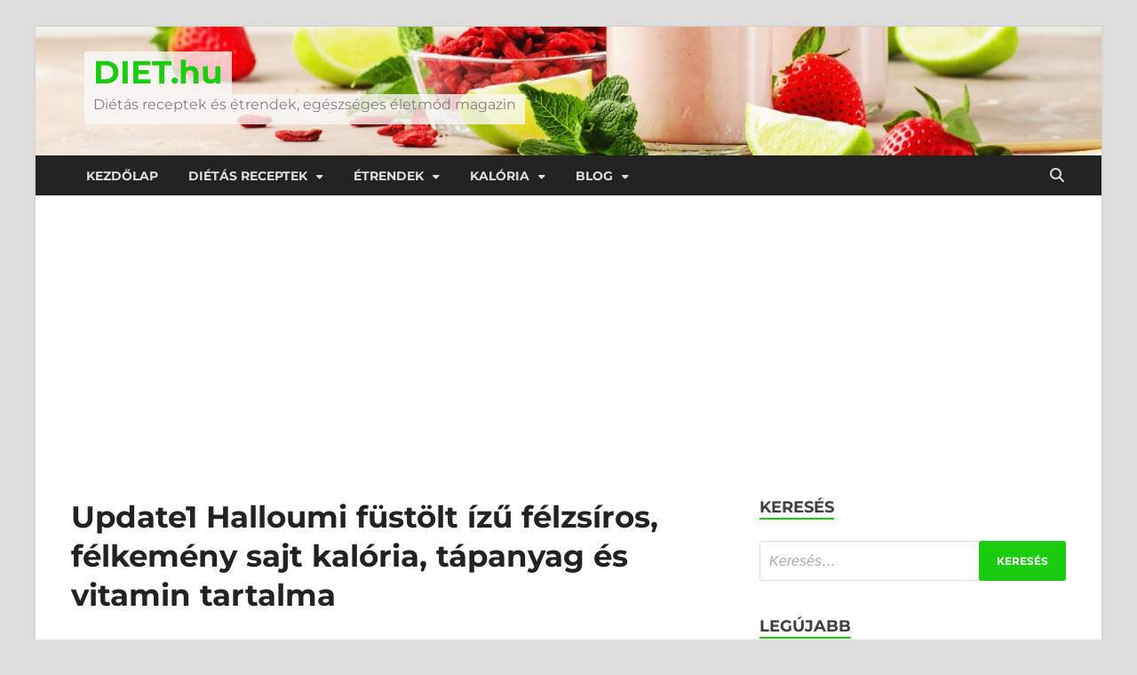

--- FILE ---
content_type: text/html; charset=UTF-8
request_url: https://diet.hu/kaloriatablazat/update1-halloumi-fustolt-izu-felzsiros-felkemeny-sajt-kaloria/
body_size: 37510
content:
<!DOCTYPE html>
<html lang="hu" class="no-js">
<head>
<meta charset="UTF-8">
<meta name="viewport" content="width=device-width, initial-scale=1">
<link rel="profile" href="http://gmpg.org/xfn/11">

<script>(function(html){html.className = html.className.replace(/\bno-js\b/,'js')})(document.documentElement);</script>
<meta name='robots' content='index, follow, max-image-preview:large, max-snippet:-1, max-video-preview:-1' />

<!-- Google Tag Manager for WordPress by gtm4wp.com -->
<script data-cfasync="false" data-pagespeed-no-defer>
	var gtm4wp_datalayer_name = "dataLayer";
	var dataLayer = dataLayer || [];
</script>
<!-- End Google Tag Manager for WordPress by gtm4wp.com -->
	<!-- This site is optimized with the Yoast SEO Premium plugin v26.2 (Yoast SEO v26.6) - https://yoast.com/wordpress/plugins/seo/ -->
	<title>Update1 Halloumi füstölt ízű félzsíros, félkemény sajt kalória, tápanyag és vitamin tartalma</title>
	<meta name="description" content="mennyi a(z) Update1 Halloumi füstölt ízű félzsíros, félkemény sajt kalória, tápanyag és vitamin tartalma? Itt megtalálod a pontos értékeket és kalkulátorunkkal ki is számolhatod" />
	<link rel="canonical" href="https://diet.hu/kaloriatablazat/update1-halloumi-fustolt-izu-felzsiros-felkemeny-sajt-kaloria/" />
	<meta property="og:locale" content="hu_HU" />
	<meta property="og:type" content="article" />
	<meta property="og:title" content="Update1 Halloumi füstölt ízű félzsíros, félkemény sajt kalória, tápanyag és vitamin tartalma" />
	<meta property="og:description" content="mennyi a(z) Update1 Halloumi füstölt ízű félzsíros, félkemény sajt kalória, tápanyag és vitamin tartalma? Itt megtalálod a pontos értékeket és kalkulátorunkkal ki is számolhatod" />
	<meta property="og:url" content="https://diet.hu/kaloriatablazat/update1-halloumi-fustolt-izu-felzsiros-felkemeny-sajt-kaloria/" />
	<meta property="og:site_name" content="DIET.hu" />
	<meta property="article:publisher" content="https://www.facebook.com/diet.hu.official" />
	<meta name="twitter:card" content="summary_large_image" />
	<script type="application/ld+json" class="yoast-schema-graph">{"@context":"https://schema.org","@graph":[{"@type":"WebPage","@id":"https://diet.hu/kaloriatablazat/update1-halloumi-fustolt-izu-felzsiros-felkemeny-sajt-kaloria/","url":"https://diet.hu/kaloriatablazat/update1-halloumi-fustolt-izu-felzsiros-felkemeny-sajt-kaloria/","name":"Update1 Halloumi füstölt ízű félzsíros, félkemény sajt kalória, tápanyag és vitamin tartalma","isPartOf":{"@id":"https://diet.hu/#website"},"datePublished":"2023-02-08T14:32:11+00:00","description":"mennyi a(z) Update1 Halloumi füstölt ízű félzsíros, félkemény sajt kalória, tápanyag és vitamin tartalma? Itt megtalálod a pontos értékeket és kalkulátorunkkal ki is számolhatod","breadcrumb":{"@id":"https://diet.hu/kaloriatablazat/update1-halloumi-fustolt-izu-felzsiros-felkemeny-sajt-kaloria/#breadcrumb"},"inLanguage":"hu","potentialAction":[{"@type":"ReadAction","target":["https://diet.hu/kaloriatablazat/update1-halloumi-fustolt-izu-felzsiros-felkemeny-sajt-kaloria/"]}]},{"@type":"BreadcrumbList","@id":"https://diet.hu/kaloriatablazat/update1-halloumi-fustolt-izu-felzsiros-felkemeny-sajt-kaloria/#breadcrumb","itemListElement":[{"@type":"ListItem","position":1,"name":"Home","item":"https://diet.hu/"},{"@type":"ListItem","position":2,"name":"KALÓRIATÁBLÁZAT: Ételek kalória és tápanyag tartalma","item":"https://diet.hu/kaloriatablazat/"},{"@type":"ListItem","position":3,"name":"Update1 Halloumi füstölt ízű félzsíros, félkemény sajt kalória, tápanyag és vitamin tartalma"}]},{"@type":"WebSite","@id":"https://diet.hu/#website","url":"https://diet.hu/","name":"DIET.hu","description":"Diétás receptek és étrendek, egészséges életmód magazin","publisher":{"@id":"https://diet.hu/#organization"},"potentialAction":[{"@type":"SearchAction","target":{"@type":"EntryPoint","urlTemplate":"https://diet.hu/?s={search_term_string}"},"query-input":{"@type":"PropertyValueSpecification","valueRequired":true,"valueName":"search_term_string"}}],"inLanguage":"hu"},{"@type":"Organization","@id":"https://diet.hu/#organization","name":"Diet.hu","url":"https://diet.hu/","logo":{"@type":"ImageObject","inLanguage":"hu","@id":"https://diet.hu/#/schema/logo/image/","url":"https://diet.hu/wp-content/uploads/2022/05/diet-logo.png","contentUrl":"https://diet.hu/wp-content/uploads/2022/05/diet-logo.png","width":200,"height":200,"caption":"Diet.hu"},"image":{"@id":"https://diet.hu/#/schema/logo/image/"},"sameAs":["https://www.facebook.com/diet.hu.official","https://hu.pinterest.com/diethuofficial/"]}]}</script>
	<!-- / Yoast SEO Premium plugin. -->


<script type='application/javascript'  id='pys-version-script'>console.log('PixelYourSite Free version 11.1.5.1');</script>
<link rel='dns-prefetch' href='//ajax.googleapis.com' />
<link href='https://fonts.gstatic.com' crossorigin rel='preconnect' />
<link rel="alternate" type="application/rss+xml" title="DIET.hu &raquo; hírcsatorna" href="https://diet.hu/feed/" />
<link rel="alternate" type="application/rss+xml" title="DIET.hu &raquo; hozzászólás hírcsatorna" href="https://diet.hu/comments/feed/" />
<link rel="alternate" title="oEmbed (JSON)" type="application/json+oembed" href="https://diet.hu/wp-json/oembed/1.0/embed?url=https%3A%2F%2Fdiet.hu%2Fkaloriatablazat%2Fupdate1-halloumi-fustolt-izu-felzsiros-felkemeny-sajt-kaloria%2F" />
<link rel="alternate" title="oEmbed (XML)" type="text/xml+oembed" href="https://diet.hu/wp-json/oembed/1.0/embed?url=https%3A%2F%2Fdiet.hu%2Fkaloriatablazat%2Fupdate1-halloumi-fustolt-izu-felzsiros-felkemeny-sajt-kaloria%2F&#038;format=xml" />
<script>(()=>{"use strict";const e=[400,500,600,700,800,900],t=e=>`wprm-min-${e}`,n=e=>`wprm-max-${e}`,s=new Set,o="ResizeObserver"in window,r=o?new ResizeObserver((e=>{for(const t of e)c(t.target)})):null,i=.5/(window.devicePixelRatio||1);function c(s){const o=s.getBoundingClientRect().width||0;for(let r=0;r<e.length;r++){const c=e[r],a=o<=c+i;o>c+i?s.classList.add(t(c)):s.classList.remove(t(c)),a?s.classList.add(n(c)):s.classList.remove(n(c))}}function a(e){s.has(e)||(s.add(e),r&&r.observe(e),c(e))}!function(e=document){e.querySelectorAll(".wprm-recipe").forEach(a)}();if(new MutationObserver((e=>{for(const t of e)for(const e of t.addedNodes)e instanceof Element&&(e.matches?.(".wprm-recipe")&&a(e),e.querySelectorAll?.(".wprm-recipe").forEach(a))})).observe(document.documentElement,{childList:!0,subtree:!0}),!o){let e=0;addEventListener("resize",(()=>{e&&cancelAnimationFrame(e),e=requestAnimationFrame((()=>s.forEach(c)))}),{passive:!0})}})();</script><style id='wp-img-auto-sizes-contain-inline-css' type='text/css'>
img:is([sizes=auto i],[sizes^="auto," i]){contain-intrinsic-size:3000px 1500px}
/*# sourceURL=wp-img-auto-sizes-contain-inline-css */
</style>

<link rel='stylesheet' id='wprm-public-css' href='https://diet.hu/wp-content/plugins/wp-recipe-maker/dist/public-modern.css?ver=10.2.4' type='text/css' media='all' />
<style id='wp-emoji-styles-inline-css' type='text/css'>

	img.wp-smiley, img.emoji {
		display: inline !important;
		border: none !important;
		box-shadow: none !important;
		height: 1em !important;
		width: 1em !important;
		margin: 0 0.07em !important;
		vertical-align: -0.1em !important;
		background: none !important;
		padding: 0 !important;
	}
/*# sourceURL=wp-emoji-styles-inline-css */
</style>
<link rel='stylesheet' id='wp-block-library-css' href='https://diet.hu/wp-includes/css/dist/block-library/style.min.css?ver=acf7a69b0bb289998c1ec522d037b77a' type='text/css' media='all' />
<style id='wp-block-library-theme-inline-css' type='text/css'>
.wp-block-audio :where(figcaption){color:#555;font-size:13px;text-align:center}.is-dark-theme .wp-block-audio :where(figcaption){color:#ffffffa6}.wp-block-audio{margin:0 0 1em}.wp-block-code{border:1px solid #ccc;border-radius:4px;font-family:Menlo,Consolas,monaco,monospace;padding:.8em 1em}.wp-block-embed :where(figcaption){color:#555;font-size:13px;text-align:center}.is-dark-theme .wp-block-embed :where(figcaption){color:#ffffffa6}.wp-block-embed{margin:0 0 1em}.blocks-gallery-caption{color:#555;font-size:13px;text-align:center}.is-dark-theme .blocks-gallery-caption{color:#ffffffa6}:root :where(.wp-block-image figcaption){color:#555;font-size:13px;text-align:center}.is-dark-theme :root :where(.wp-block-image figcaption){color:#ffffffa6}.wp-block-image{margin:0 0 1em}.wp-block-pullquote{border-bottom:4px solid;border-top:4px solid;color:currentColor;margin-bottom:1.75em}.wp-block-pullquote :where(cite),.wp-block-pullquote :where(footer),.wp-block-pullquote__citation{color:currentColor;font-size:.8125em;font-style:normal;text-transform:uppercase}.wp-block-quote{border-left:.25em solid;margin:0 0 1.75em;padding-left:1em}.wp-block-quote cite,.wp-block-quote footer{color:currentColor;font-size:.8125em;font-style:normal;position:relative}.wp-block-quote:where(.has-text-align-right){border-left:none;border-right:.25em solid;padding-left:0;padding-right:1em}.wp-block-quote:where(.has-text-align-center){border:none;padding-left:0}.wp-block-quote.is-large,.wp-block-quote.is-style-large,.wp-block-quote:where(.is-style-plain){border:none}.wp-block-search .wp-block-search__label{font-weight:700}.wp-block-search__button{border:1px solid #ccc;padding:.375em .625em}:where(.wp-block-group.has-background){padding:1.25em 2.375em}.wp-block-separator.has-css-opacity{opacity:.4}.wp-block-separator{border:none;border-bottom:2px solid;margin-left:auto;margin-right:auto}.wp-block-separator.has-alpha-channel-opacity{opacity:1}.wp-block-separator:not(.is-style-wide):not(.is-style-dots){width:100px}.wp-block-separator.has-background:not(.is-style-dots){border-bottom:none;height:1px}.wp-block-separator.has-background:not(.is-style-wide):not(.is-style-dots){height:2px}.wp-block-table{margin:0 0 1em}.wp-block-table td,.wp-block-table th{word-break:normal}.wp-block-table :where(figcaption){color:#555;font-size:13px;text-align:center}.is-dark-theme .wp-block-table :where(figcaption){color:#ffffffa6}.wp-block-video :where(figcaption){color:#555;font-size:13px;text-align:center}.is-dark-theme .wp-block-video :where(figcaption){color:#ffffffa6}.wp-block-video{margin:0 0 1em}:root :where(.wp-block-template-part.has-background){margin-bottom:0;margin-top:0;padding:1.25em 2.375em}
/*# sourceURL=/wp-includes/css/dist/block-library/theme.min.css */
</style>
<style id='classic-theme-styles-inline-css' type='text/css'>
/*! This file is auto-generated */
.wp-block-button__link{color:#fff;background-color:#32373c;border-radius:9999px;box-shadow:none;text-decoration:none;padding:calc(.667em + 2px) calc(1.333em + 2px);font-size:1.125em}.wp-block-file__button{background:#32373c;color:#fff;text-decoration:none}
/*# sourceURL=/wp-includes/css/classic-themes.min.css */
</style>
<link rel='stylesheet' id='wp-components-css' href='https://diet.hu/wp-includes/css/dist/components/style.min.css?ver=acf7a69b0bb289998c1ec522d037b77a' type='text/css' media='all' />
<link rel='stylesheet' id='wp-preferences-css' href='https://diet.hu/wp-includes/css/dist/preferences/style.min.css?ver=acf7a69b0bb289998c1ec522d037b77a' type='text/css' media='all' />
<link rel='stylesheet' id='wp-block-editor-css' href='https://diet.hu/wp-includes/css/dist/block-editor/style.min.css?ver=acf7a69b0bb289998c1ec522d037b77a' type='text/css' media='all' />
<link rel='stylesheet' id='popup-maker-block-library-style-css' href='https://diet.hu/wp-content/plugins/popup-maker/dist/packages/block-library-style.css?ver=dbea705cfafe089d65f1' type='text/css' media='all' />
<style id='global-styles-inline-css' type='text/css'>
:root{--wp--preset--aspect-ratio--square: 1;--wp--preset--aspect-ratio--4-3: 4/3;--wp--preset--aspect-ratio--3-4: 3/4;--wp--preset--aspect-ratio--3-2: 3/2;--wp--preset--aspect-ratio--2-3: 2/3;--wp--preset--aspect-ratio--16-9: 16/9;--wp--preset--aspect-ratio--9-16: 9/16;--wp--preset--color--black: #000000;--wp--preset--color--cyan-bluish-gray: #abb8c3;--wp--preset--color--white: #ffffff;--wp--preset--color--pale-pink: #f78da7;--wp--preset--color--vivid-red: #cf2e2e;--wp--preset--color--luminous-vivid-orange: #ff6900;--wp--preset--color--luminous-vivid-amber: #fcb900;--wp--preset--color--light-green-cyan: #7bdcb5;--wp--preset--color--vivid-green-cyan: #00d084;--wp--preset--color--pale-cyan-blue: #8ed1fc;--wp--preset--color--vivid-cyan-blue: #0693e3;--wp--preset--color--vivid-purple: #9b51e0;--wp--preset--gradient--vivid-cyan-blue-to-vivid-purple: linear-gradient(135deg,rgb(6,147,227) 0%,rgb(155,81,224) 100%);--wp--preset--gradient--light-green-cyan-to-vivid-green-cyan: linear-gradient(135deg,rgb(122,220,180) 0%,rgb(0,208,130) 100%);--wp--preset--gradient--luminous-vivid-amber-to-luminous-vivid-orange: linear-gradient(135deg,rgb(252,185,0) 0%,rgb(255,105,0) 100%);--wp--preset--gradient--luminous-vivid-orange-to-vivid-red: linear-gradient(135deg,rgb(255,105,0) 0%,rgb(207,46,46) 100%);--wp--preset--gradient--very-light-gray-to-cyan-bluish-gray: linear-gradient(135deg,rgb(238,238,238) 0%,rgb(169,184,195) 100%);--wp--preset--gradient--cool-to-warm-spectrum: linear-gradient(135deg,rgb(74,234,220) 0%,rgb(151,120,209) 20%,rgb(207,42,186) 40%,rgb(238,44,130) 60%,rgb(251,105,98) 80%,rgb(254,248,76) 100%);--wp--preset--gradient--blush-light-purple: linear-gradient(135deg,rgb(255,206,236) 0%,rgb(152,150,240) 100%);--wp--preset--gradient--blush-bordeaux: linear-gradient(135deg,rgb(254,205,165) 0%,rgb(254,45,45) 50%,rgb(107,0,62) 100%);--wp--preset--gradient--luminous-dusk: linear-gradient(135deg,rgb(255,203,112) 0%,rgb(199,81,192) 50%,rgb(65,88,208) 100%);--wp--preset--gradient--pale-ocean: linear-gradient(135deg,rgb(255,245,203) 0%,rgb(182,227,212) 50%,rgb(51,167,181) 100%);--wp--preset--gradient--electric-grass: linear-gradient(135deg,rgb(202,248,128) 0%,rgb(113,206,126) 100%);--wp--preset--gradient--midnight: linear-gradient(135deg,rgb(2,3,129) 0%,rgb(40,116,252) 100%);--wp--preset--font-size--small: 13px;--wp--preset--font-size--medium: 20px;--wp--preset--font-size--large: 36px;--wp--preset--font-size--x-large: 42px;--wp--preset--spacing--20: 0.44rem;--wp--preset--spacing--30: 0.67rem;--wp--preset--spacing--40: 1rem;--wp--preset--spacing--50: 1.5rem;--wp--preset--spacing--60: 2.25rem;--wp--preset--spacing--70: 3.38rem;--wp--preset--spacing--80: 5.06rem;--wp--preset--shadow--natural: 6px 6px 9px rgba(0, 0, 0, 0.2);--wp--preset--shadow--deep: 12px 12px 50px rgba(0, 0, 0, 0.4);--wp--preset--shadow--sharp: 6px 6px 0px rgba(0, 0, 0, 0.2);--wp--preset--shadow--outlined: 6px 6px 0px -3px rgb(255, 255, 255), 6px 6px rgb(0, 0, 0);--wp--preset--shadow--crisp: 6px 6px 0px rgb(0, 0, 0);}:where(.is-layout-flex){gap: 0.5em;}:where(.is-layout-grid){gap: 0.5em;}body .is-layout-flex{display: flex;}.is-layout-flex{flex-wrap: wrap;align-items: center;}.is-layout-flex > :is(*, div){margin: 0;}body .is-layout-grid{display: grid;}.is-layout-grid > :is(*, div){margin: 0;}:where(.wp-block-columns.is-layout-flex){gap: 2em;}:where(.wp-block-columns.is-layout-grid){gap: 2em;}:where(.wp-block-post-template.is-layout-flex){gap: 1.25em;}:where(.wp-block-post-template.is-layout-grid){gap: 1.25em;}.has-black-color{color: var(--wp--preset--color--black) !important;}.has-cyan-bluish-gray-color{color: var(--wp--preset--color--cyan-bluish-gray) !important;}.has-white-color{color: var(--wp--preset--color--white) !important;}.has-pale-pink-color{color: var(--wp--preset--color--pale-pink) !important;}.has-vivid-red-color{color: var(--wp--preset--color--vivid-red) !important;}.has-luminous-vivid-orange-color{color: var(--wp--preset--color--luminous-vivid-orange) !important;}.has-luminous-vivid-amber-color{color: var(--wp--preset--color--luminous-vivid-amber) !important;}.has-light-green-cyan-color{color: var(--wp--preset--color--light-green-cyan) !important;}.has-vivid-green-cyan-color{color: var(--wp--preset--color--vivid-green-cyan) !important;}.has-pale-cyan-blue-color{color: var(--wp--preset--color--pale-cyan-blue) !important;}.has-vivid-cyan-blue-color{color: var(--wp--preset--color--vivid-cyan-blue) !important;}.has-vivid-purple-color{color: var(--wp--preset--color--vivid-purple) !important;}.has-black-background-color{background-color: var(--wp--preset--color--black) !important;}.has-cyan-bluish-gray-background-color{background-color: var(--wp--preset--color--cyan-bluish-gray) !important;}.has-white-background-color{background-color: var(--wp--preset--color--white) !important;}.has-pale-pink-background-color{background-color: var(--wp--preset--color--pale-pink) !important;}.has-vivid-red-background-color{background-color: var(--wp--preset--color--vivid-red) !important;}.has-luminous-vivid-orange-background-color{background-color: var(--wp--preset--color--luminous-vivid-orange) !important;}.has-luminous-vivid-amber-background-color{background-color: var(--wp--preset--color--luminous-vivid-amber) !important;}.has-light-green-cyan-background-color{background-color: var(--wp--preset--color--light-green-cyan) !important;}.has-vivid-green-cyan-background-color{background-color: var(--wp--preset--color--vivid-green-cyan) !important;}.has-pale-cyan-blue-background-color{background-color: var(--wp--preset--color--pale-cyan-blue) !important;}.has-vivid-cyan-blue-background-color{background-color: var(--wp--preset--color--vivid-cyan-blue) !important;}.has-vivid-purple-background-color{background-color: var(--wp--preset--color--vivid-purple) !important;}.has-black-border-color{border-color: var(--wp--preset--color--black) !important;}.has-cyan-bluish-gray-border-color{border-color: var(--wp--preset--color--cyan-bluish-gray) !important;}.has-white-border-color{border-color: var(--wp--preset--color--white) !important;}.has-pale-pink-border-color{border-color: var(--wp--preset--color--pale-pink) !important;}.has-vivid-red-border-color{border-color: var(--wp--preset--color--vivid-red) !important;}.has-luminous-vivid-orange-border-color{border-color: var(--wp--preset--color--luminous-vivid-orange) !important;}.has-luminous-vivid-amber-border-color{border-color: var(--wp--preset--color--luminous-vivid-amber) !important;}.has-light-green-cyan-border-color{border-color: var(--wp--preset--color--light-green-cyan) !important;}.has-vivid-green-cyan-border-color{border-color: var(--wp--preset--color--vivid-green-cyan) !important;}.has-pale-cyan-blue-border-color{border-color: var(--wp--preset--color--pale-cyan-blue) !important;}.has-vivid-cyan-blue-border-color{border-color: var(--wp--preset--color--vivid-cyan-blue) !important;}.has-vivid-purple-border-color{border-color: var(--wp--preset--color--vivid-purple) !important;}.has-vivid-cyan-blue-to-vivid-purple-gradient-background{background: var(--wp--preset--gradient--vivid-cyan-blue-to-vivid-purple) !important;}.has-light-green-cyan-to-vivid-green-cyan-gradient-background{background: var(--wp--preset--gradient--light-green-cyan-to-vivid-green-cyan) !important;}.has-luminous-vivid-amber-to-luminous-vivid-orange-gradient-background{background: var(--wp--preset--gradient--luminous-vivid-amber-to-luminous-vivid-orange) !important;}.has-luminous-vivid-orange-to-vivid-red-gradient-background{background: var(--wp--preset--gradient--luminous-vivid-orange-to-vivid-red) !important;}.has-very-light-gray-to-cyan-bluish-gray-gradient-background{background: var(--wp--preset--gradient--very-light-gray-to-cyan-bluish-gray) !important;}.has-cool-to-warm-spectrum-gradient-background{background: var(--wp--preset--gradient--cool-to-warm-spectrum) !important;}.has-blush-light-purple-gradient-background{background: var(--wp--preset--gradient--blush-light-purple) !important;}.has-blush-bordeaux-gradient-background{background: var(--wp--preset--gradient--blush-bordeaux) !important;}.has-luminous-dusk-gradient-background{background: var(--wp--preset--gradient--luminous-dusk) !important;}.has-pale-ocean-gradient-background{background: var(--wp--preset--gradient--pale-ocean) !important;}.has-electric-grass-gradient-background{background: var(--wp--preset--gradient--electric-grass) !important;}.has-midnight-gradient-background{background: var(--wp--preset--gradient--midnight) !important;}.has-small-font-size{font-size: var(--wp--preset--font-size--small) !important;}.has-medium-font-size{font-size: var(--wp--preset--font-size--medium) !important;}.has-large-font-size{font-size: var(--wp--preset--font-size--large) !important;}.has-x-large-font-size{font-size: var(--wp--preset--font-size--x-large) !important;}
:where(.wp-block-post-template.is-layout-flex){gap: 1.25em;}:where(.wp-block-post-template.is-layout-grid){gap: 1.25em;}
:where(.wp-block-term-template.is-layout-flex){gap: 1.25em;}:where(.wp-block-term-template.is-layout-grid){gap: 1.25em;}
:where(.wp-block-columns.is-layout-flex){gap: 2em;}:where(.wp-block-columns.is-layout-grid){gap: 2em;}
:root :where(.wp-block-pullquote){font-size: 1.5em;line-height: 1.6;}
/*# sourceURL=global-styles-inline-css */
</style>
<link rel='stylesheet' id='wprmp-public-css' href='https://diet.hu/wp-content/plugins/wp-recipe-maker-premium/dist/public-elite.css?ver=9.7.2' type='text/css' media='all' />
<link rel='stylesheet' id='hitmag-pro-font-awesome-css' href='https://diet.hu/wp-content/themes/hitmag-pro/css/all.min.css?ver=6.5.1' type='text/css' media='all' />
<link rel='stylesheet' id='hitmag-pro-style-css' href='https://diet.hu/wp-content/themes/hitmag-pro/style.css?ver=1.5.2' type='text/css' media='all' />
<link rel='stylesheet' id='jquery-magnific-popup-css' href='https://diet.hu/wp-content/themes/hitmag-pro/css/magnific-popup.css?ver=acf7a69b0bb289998c1ec522d037b77a' type='text/css' media='all' />
<link rel='stylesheet' id='elementor-frontend-css' href='https://diet.hu/wp-content/plugins/elementor/assets/css/frontend.min.css?ver=3.34.0' type='text/css' media='all' />
<link rel='stylesheet' id='widget-call-to-action-css' href='https://diet.hu/wp-content/plugins/elementor-pro/assets/css/widget-call-to-action.min.css?ver=3.34.0' type='text/css' media='all' />
<link rel='stylesheet' id='e-transitions-css' href='https://diet.hu/wp-content/plugins/elementor-pro/assets/css/conditionals/transitions.min.css?ver=3.34.0' type='text/css' media='all' />
<link rel='stylesheet' id='e-popup-css' href='https://diet.hu/wp-content/plugins/elementor-pro/assets/css/conditionals/popup.min.css?ver=3.34.0' type='text/css' media='all' />
<link rel='stylesheet' id='elementor-icons-css' href='https://diet.hu/wp-content/plugins/elementor/assets/lib/eicons/css/elementor-icons.min.css?ver=5.45.0' type='text/css' media='all' />
<link rel='stylesheet' id='elementor-post-542-css' href='https://diet.hu/wp-content/uploads/elementor/css/post-542.css?ver=1769782104' type='text/css' media='all' />
<link rel='stylesheet' id='elementor-post-9145-css' href='https://diet.hu/wp-content/uploads/elementor/css/post-9145.css?ver=1769782113' type='text/css' media='all' />
<link rel='stylesheet' id='popup-maker-site-css' href='//diet.hu/wp-content/uploads/pum/pum-site-styles.css?generated=1755792749&#038;ver=1.21.5' type='text/css' media='all' />
<link rel='stylesheet' id='elementor-gf-local-montserrat-css' href='https://diet.hu/wp-content/uploads/elementor/google-fonts/css/montserrat.css?ver=1742286954' type='text/css' media='all' />
<script type="text/javascript" id="jquery-core-js-extra">
/* <![CDATA[ */
var pysFacebookRest = {"restApiUrl":"https://diet.hu/wp-json/pys-facebook/v1/event","debug":""};
//# sourceURL=jquery-core-js-extra
/* ]]> */
</script>
<script type="text/javascript" src="https://diet.hu/wp-includes/js/jquery/jquery.min.js?ver=3.7.1" id="jquery-core-js"></script>
<script type="text/javascript" src="https://diet.hu/wp-includes/js/jquery/jquery-migrate.min.js?ver=3.4.1" id="jquery-migrate-js"></script>
<script type="text/javascript" src="https://diet.hu/wp-content/plugins/pixelyoursite/dist/scripts/jquery.bind-first-0.2.3.min.js?ver=0.2.3" id="jquery-bind-first-js"></script>
<script type="text/javascript" src="https://diet.hu/wp-content/plugins/pixelyoursite/dist/scripts/js.cookie-2.1.3.min.js?ver=2.1.3" id="js-cookie-pys-js"></script>
<script type="text/javascript" src="https://diet.hu/wp-content/plugins/pixelyoursite/dist/scripts/tld.min.js?ver=2.3.1" id="js-tld-js"></script>
<script type="text/javascript" id="pys-js-extra">
/* <![CDATA[ */
var pysOptions = {"staticEvents":{"facebook":{"init_event":[{"delay":0,"type":"static","ajaxFire":false,"name":"PageView","pixelIds":["523146916514415"],"eventID":"cdd70106-6a4a-49d8-afe1-48cf5cc3c4a3","params":{"page_title":"Update1 Halloumi f\u00fcst\u00f6lt \u00edz\u0171 f\u00e9lzs\u00edros, f\u00e9lkem\u00e9ny sajt kal\u00f3ria, t\u00e1panyag \u00e9s vitamin tartalma","post_type":"page","post_id":3707,"plugin":"PixelYourSite","user_role":"guest","event_url":"diet.hu/kaloriatablazat/update1-halloumi-fustolt-izu-felzsiros-felkemeny-sajt-kaloria/"},"e_id":"init_event","ids":[],"hasTimeWindow":false,"timeWindow":0,"woo_order":"","edd_order":""}]}},"dynamicEvents":{"automatic_event_form":{"facebook":{"delay":0,"type":"dyn","name":"Form","pixelIds":["523146916514415"],"eventID":"a09f8a12-4088-4887-be43-9abd38c1c1db","params":{"page_title":"Update1 Halloumi f\u00fcst\u00f6lt \u00edz\u0171 f\u00e9lzs\u00edros, f\u00e9lkem\u00e9ny sajt kal\u00f3ria, t\u00e1panyag \u00e9s vitamin tartalma","post_type":"page","post_id":3707,"plugin":"PixelYourSite","user_role":"guest","event_url":"diet.hu/kaloriatablazat/update1-halloumi-fustolt-izu-felzsiros-felkemeny-sajt-kaloria/"},"e_id":"automatic_event_form","ids":[],"hasTimeWindow":false,"timeWindow":0,"woo_order":"","edd_order":""}},"automatic_event_download":{"facebook":{"delay":0,"type":"dyn","name":"Download","extensions":["","doc","exe","js","pdf","ppt","tgz","zip","xls"],"pixelIds":["523146916514415"],"eventID":"6e9f6dbc-f917-4fae-bd18-2048d7441c20","params":{"page_title":"Update1 Halloumi f\u00fcst\u00f6lt \u00edz\u0171 f\u00e9lzs\u00edros, f\u00e9lkem\u00e9ny sajt kal\u00f3ria, t\u00e1panyag \u00e9s vitamin tartalma","post_type":"page","post_id":3707,"plugin":"PixelYourSite","user_role":"guest","event_url":"diet.hu/kaloriatablazat/update1-halloumi-fustolt-izu-felzsiros-felkemeny-sajt-kaloria/"},"e_id":"automatic_event_download","ids":[],"hasTimeWindow":false,"timeWindow":0,"woo_order":"","edd_order":""}},"automatic_event_comment":{"facebook":{"delay":0,"type":"dyn","name":"Comment","pixelIds":["523146916514415"],"eventID":"b0bf0998-1985-4043-b8cc-4d3f08c1d751","params":{"page_title":"Update1 Halloumi f\u00fcst\u00f6lt \u00edz\u0171 f\u00e9lzs\u00edros, f\u00e9lkem\u00e9ny sajt kal\u00f3ria, t\u00e1panyag \u00e9s vitamin tartalma","post_type":"page","post_id":3707,"plugin":"PixelYourSite","user_role":"guest","event_url":"diet.hu/kaloriatablazat/update1-halloumi-fustolt-izu-felzsiros-felkemeny-sajt-kaloria/"},"e_id":"automatic_event_comment","ids":[],"hasTimeWindow":false,"timeWindow":0,"woo_order":"","edd_order":""}},"automatic_event_scroll":{"facebook":{"delay":0,"type":"dyn","name":"PageScroll","scroll_percent":30,"pixelIds":["523146916514415"],"eventID":"626ce570-3155-421b-a5c7-816464b7344c","params":{"page_title":"Update1 Halloumi f\u00fcst\u00f6lt \u00edz\u0171 f\u00e9lzs\u00edros, f\u00e9lkem\u00e9ny sajt kal\u00f3ria, t\u00e1panyag \u00e9s vitamin tartalma","post_type":"page","post_id":3707,"plugin":"PixelYourSite","user_role":"guest","event_url":"diet.hu/kaloriatablazat/update1-halloumi-fustolt-izu-felzsiros-felkemeny-sajt-kaloria/"},"e_id":"automatic_event_scroll","ids":[],"hasTimeWindow":false,"timeWindow":0,"woo_order":"","edd_order":""}},"automatic_event_time_on_page":{"facebook":{"delay":0,"type":"dyn","name":"TimeOnPage","time_on_page":30,"pixelIds":["523146916514415"],"eventID":"fe0c843f-a878-472d-8b0f-7430617c44a6","params":{"page_title":"Update1 Halloumi f\u00fcst\u00f6lt \u00edz\u0171 f\u00e9lzs\u00edros, f\u00e9lkem\u00e9ny sajt kal\u00f3ria, t\u00e1panyag \u00e9s vitamin tartalma","post_type":"page","post_id":3707,"plugin":"PixelYourSite","user_role":"guest","event_url":"diet.hu/kaloriatablazat/update1-halloumi-fustolt-izu-felzsiros-felkemeny-sajt-kaloria/"},"e_id":"automatic_event_time_on_page","ids":[],"hasTimeWindow":false,"timeWindow":0,"woo_order":"","edd_order":""}}},"triggerEvents":[],"triggerEventTypes":[],"facebook":{"pixelIds":["523146916514415"],"advancedMatching":[],"advancedMatchingEnabled":false,"removeMetadata":false,"wooVariableAsSimple":false,"serverApiEnabled":true,"wooCRSendFromServer":false,"send_external_id":null,"enabled_medical":false,"do_not_track_medical_param":["event_url","post_title","page_title","landing_page","content_name","categories","category_name","tags"],"meta_ldu":false},"debug":"","siteUrl":"https://diet.hu","ajaxUrl":"https://diet.hu/wp-admin/admin-ajax.php","ajax_event":"1cffbfa6b9","enable_remove_download_url_param":"1","cookie_duration":"7","last_visit_duration":"60","enable_success_send_form":"","ajaxForServerEvent":"1","ajaxForServerStaticEvent":"1","useSendBeacon":"1","send_external_id":"1","external_id_expire":"180","track_cookie_for_subdomains":"1","google_consent_mode":"1","gdpr":{"ajax_enabled":false,"all_disabled_by_api":false,"facebook_disabled_by_api":false,"analytics_disabled_by_api":false,"google_ads_disabled_by_api":false,"pinterest_disabled_by_api":false,"bing_disabled_by_api":false,"reddit_disabled_by_api":false,"externalID_disabled_by_api":false,"facebook_prior_consent_enabled":true,"analytics_prior_consent_enabled":true,"google_ads_prior_consent_enabled":null,"pinterest_prior_consent_enabled":true,"bing_prior_consent_enabled":true,"cookiebot_integration_enabled":false,"cookiebot_facebook_consent_category":"marketing","cookiebot_analytics_consent_category":"statistics","cookiebot_tiktok_consent_category":"marketing","cookiebot_google_ads_consent_category":"marketing","cookiebot_pinterest_consent_category":"marketing","cookiebot_bing_consent_category":"marketing","consent_magic_integration_enabled":false,"real_cookie_banner_integration_enabled":false,"cookie_notice_integration_enabled":false,"cookie_law_info_integration_enabled":false,"analytics_storage":{"enabled":true,"value":"granted","filter":false},"ad_storage":{"enabled":true,"value":"granted","filter":false},"ad_user_data":{"enabled":true,"value":"granted","filter":false},"ad_personalization":{"enabled":true,"value":"granted","filter":false}},"cookie":{"disabled_all_cookie":false,"disabled_start_session_cookie":false,"disabled_advanced_form_data_cookie":false,"disabled_landing_page_cookie":false,"disabled_first_visit_cookie":false,"disabled_trafficsource_cookie":false,"disabled_utmTerms_cookie":false,"disabled_utmId_cookie":false},"tracking_analytics":{"TrafficSource":"direct","TrafficLanding":"undefined","TrafficUtms":[],"TrafficUtmsId":[]},"GATags":{"ga_datalayer_type":"default","ga_datalayer_name":"dataLayerPYS"},"woo":{"enabled":false},"edd":{"enabled":false},"cache_bypass":"1769782150"};
//# sourceURL=pys-js-extra
/* ]]> */
</script>
<script type="text/javascript" src="https://diet.hu/wp-content/plugins/pixelyoursite/dist/scripts/public.js?ver=11.1.5.1" id="pys-js"></script>
<script type="text/javascript" id="wis1822front.js8483-js-extra">
/* <![CDATA[ */
var wis_local_data = {"add_url":"https://diet.hu/wp-admin/post-new.php?post_type=event","nonce":"37a1b4daae","ajaxurl":"https://diet.hu/wp-admin/admin-ajax.php"};
//# sourceURL=wis1822front.js8483-js-extra
/* ]]> */
</script>
<script type="text/javascript" src="https://diet.hu/wp-content/plugins/wp-nutrion-grabber/modules/js/front.js?ver=acf7a69b0bb289998c1ec522d037b77a" id="wis1822front.js8483-js"></script>
<script type="text/javascript" id="wns6664front.js1240-js-extra">
/* <![CDATA[ */
var wns_local_data = {"add_url":"https://diet.hu/wp-admin/post-new.php?post_type=event","nonce":"37a1b4daae","ajaxurl":"https://diet.hu/wp-admin/admin-ajax.php"};
//# sourceURL=wns6664front.js1240-js-extra
/* ]]> */
</script>
<script type="text/javascript" src="https://diet.hu/wp-content/plugins/wp-nutrion-search/modules/js/front.js?ver=acf7a69b0bb289998c1ec522d037b77a" id="wns6664front.js1240-js"></script>
<link rel="https://api.w.org/" href="https://diet.hu/wp-json/" /><link rel="alternate" title="JSON" type="application/json" href="https://diet.hu/wp-json/wp/v2/pages/3707" /><link rel="EditURI" type="application/rsd+xml" title="RSD" href="https://diet.hu/xmlrpc.php?rsd" />

<link rel='shortlink' href='https://diet.hu/?p=3707' />
<script async src="https://pagead2.googlesyndication.com/pagead/js/adsbygoogle.js?client=ca-pub-9272779995930575"
     crossorigin="anonymous"></script>        <!-- PushAlert WordPress 2.9.0 -->
        <script type="text/javascript">
        var pushalert_sw_file = 'https://diet.hu/?pa_service_worker=1';
var pushalert_manifest_file = 'https://cdn.pushalert.co/manifest-50836.json';

            (function (d, t) {
                var g = d.createElement(t),
                        s = d.getElementsByTagName(t)[0];
                g.src = "//cdn.pushalert.co/integrate_a56626f28e281db68cefc41337e72939.js";
                s.parentNode.insertBefore(g, s);
            }(document, "script"));
        </script>
        <!-- End PushAlert WordPress -->
        <script type="text/javascript">
(function(url){
	if(/(?:Chrome\/26\.0\.1410\.63 Safari\/537\.31|WordfenceTestMonBot)/.test(navigator.userAgent)){ return; }
	var addEvent = function(evt, handler) {
		if (window.addEventListener) {
			document.addEventListener(evt, handler, false);
		} else if (window.attachEvent) {
			document.attachEvent('on' + evt, handler);
		}
	};
	var removeEvent = function(evt, handler) {
		if (window.removeEventListener) {
			document.removeEventListener(evt, handler, false);
		} else if (window.detachEvent) {
			document.detachEvent('on' + evt, handler);
		}
	};
	var evts = 'contextmenu dblclick drag dragend dragenter dragleave dragover dragstart drop keydown keypress keyup mousedown mousemove mouseout mouseover mouseup mousewheel scroll'.split(' ');
	var logHuman = function() {
		if (window.wfLogHumanRan) { return; }
		window.wfLogHumanRan = true;
		var wfscr = document.createElement('script');
		wfscr.type = 'text/javascript';
		wfscr.async = true;
		wfscr.src = url + '&r=' + Math.random();
		(document.getElementsByTagName('head')[0]||document.getElementsByTagName('body')[0]).appendChild(wfscr);
		for (var i = 0; i < evts.length; i++) {
			removeEvent(evts[i], logHuman);
		}
	};
	for (var i = 0; i < evts.length; i++) {
		addEvent(evts[i], logHuman);
	}
})('//diet.hu/?wordfence_lh=1&hid=EBA845FD9BB25CEC03A19787FBE052E2');
</script><style type="text/css"> .tippy-box[data-theme~="wprm"] { background-color: #333333; color: #FFFFFF; } .tippy-box[data-theme~="wprm"][data-placement^="top"] > .tippy-arrow::before { border-top-color: #333333; } .tippy-box[data-theme~="wprm"][data-placement^="bottom"] > .tippy-arrow::before { border-bottom-color: #333333; } .tippy-box[data-theme~="wprm"][data-placement^="left"] > .tippy-arrow::before { border-left-color: #333333; } .tippy-box[data-theme~="wprm"][data-placement^="right"] > .tippy-arrow::before { border-right-color: #333333; } .tippy-box[data-theme~="wprm"] a { color: #FFFFFF; } .wprm-comment-rating svg { width: 18px !important; height: 18px !important; } img.wprm-comment-rating { width: 90px !important; height: 18px !important; } body { --comment-rating-star-color: #343434; } body { --wprm-popup-font-size: 16px; } body { --wprm-popup-background: #ffffff; } body { --wprm-popup-title: #000000; } body { --wprm-popup-content: #444444; } body { --wprm-popup-button-background: #444444; } body { --wprm-popup-button-text: #ffffff; } body { --wprm-popup-accent: #747B2D; }</style><style type="text/css">.wprm-glossary-term {color: #5A822B;text-decoration: underline;cursor: help;}</style><style type="text/css">.wprm-recipe-template-snippet-basic-buttons {
    font-family: inherit; /* wprm_font_family type=font */
    font-size: 0.9em; /* wprm_font_size type=font_size */
    text-align: center; /* wprm_text_align type=align */
    margin-top: 0px; /* wprm_margin_top type=size */
    margin-bottom: 10px; /* wprm_margin_bottom type=size */
}
.wprm-recipe-template-snippet-basic-buttons a  {
    margin: 5px; /* wprm_margin_button type=size */
    margin: 5px; /* wprm_margin_button type=size */
}

.wprm-recipe-template-snippet-basic-buttons a:first-child {
    margin-left: 0;
}
.wprm-recipe-template-snippet-basic-buttons a:last-child {
    margin-right: 0;
}.wprm-recipe-template-chic {
    margin: 20px auto;
    background-color: #fafafa; /* wprm_background type=color */
    font-family: -apple-system, BlinkMacSystemFont, "Segoe UI", Roboto, Oxygen-Sans, Ubuntu, Cantarell, "Helvetica Neue", sans-serif; /* wprm_main_font_family type=font */
    font-size: 0.9em; /* wprm_main_font_size type=font_size */
    line-height: 1.5em; /* wprm_main_line_height type=font_size */
    color: #333333; /* wprm_main_text type=color */
    max-width: 650px; /* wprm_max_width type=size */
}
.wprm-recipe-template-chic a {
    color: #3498db; /* wprm_link type=color */
}
.wprm-recipe-template-chic p, .wprm-recipe-template-chic li {
    font-family: -apple-system, BlinkMacSystemFont, "Segoe UI", Roboto, Oxygen-Sans, Ubuntu, Cantarell, "Helvetica Neue", sans-serif; /* wprm_main_font_family type=font */
    font-size: 1em !important;
    line-height: 1.5em !important; /* wprm_main_line_height type=font_size */
}
.wprm-recipe-template-chic li {
    margin: 0 0 0 32px !important;
    padding: 0 !important;
}
.rtl .wprm-recipe-template-chic li {
    margin: 0 32px 0 0 !important;
}
.wprm-recipe-template-chic ol, .wprm-recipe-template-chic ul {
    margin: 0 !important;
    padding: 0 !important;
}
.wprm-recipe-template-chic br {
    display: none;
}
.wprm-recipe-template-chic .wprm-recipe-name,
.wprm-recipe-template-chic .wprm-recipe-header {
    font-family: -apple-system, BlinkMacSystemFont, "Segoe UI", Roboto, Oxygen-Sans, Ubuntu, Cantarell, "Helvetica Neue", sans-serif; /* wprm_header_font_family type=font */
    color: #000000; /* wprm_header_text type=color */
    line-height: 1.3em; /* wprm_header_line_height type=font_size */
}
.wprm-recipe-template-chic .wprm-recipe-header * {
    font-family: -apple-system, BlinkMacSystemFont, "Segoe UI", Roboto, Oxygen-Sans, Ubuntu, Cantarell, "Helvetica Neue", sans-serif; /* wprm_main_font_family type=font */
}
.wprm-recipe-template-chic h1,
.wprm-recipe-template-chic h2,
.wprm-recipe-template-chic h3,
.wprm-recipe-template-chic h4,
.wprm-recipe-template-chic h5,
.wprm-recipe-template-chic h6 {
    font-family: -apple-system, BlinkMacSystemFont, "Segoe UI", Roboto, Oxygen-Sans, Ubuntu, Cantarell, "Helvetica Neue", sans-serif; /* wprm_header_font_family type=font */
    color: #212121; /* wprm_header_text type=color */
    line-height: 1.3em; /* wprm_header_line_height type=font_size */
    margin: 0 !important;
    padding: 0 !important;
}
.wprm-recipe-template-chic .wprm-recipe-header {
    margin-top: 1.2em !important;
}
.wprm-recipe-template-chic h1 {
    font-size: 2em; /* wprm_h1_size type=font_size */
}
.wprm-recipe-template-chic h2 {
    font-size: 1.8em; /* wprm_h2_size type=font_size */
}
.wprm-recipe-template-chic h3 {
    font-size: 1.2em; /* wprm_h3_size type=font_size */
}
.wprm-recipe-template-chic h4 {
    font-size: 1em; /* wprm_h4_size type=font_size */
}
.wprm-recipe-template-chic h5 {
    font-size: 1em; /* wprm_h5_size type=font_size */
}
.wprm-recipe-template-chic h6 {
    font-size: 1em; /* wprm_h6_size type=font_size */
}.wprm-recipe-template-chic {
    font-size: 1em; /* wprm_main_font_size type=font_size */
	border-style: solid; /* wprm_border_style type=border */
	border-width: 1px; /* wprm_border_width type=size */
	border-color: #E0E0E0; /* wprm_border type=color */
    padding: 10px;
    background-color: #ffffff; /* wprm_background type=color */
    max-width: 950px; /* wprm_max_width type=size */
}
.wprm-recipe-template-chic a {
    color: #5A822B; /* wprm_link type=color */
}
.wprm-recipe-template-chic .wprm-recipe-name {
    line-height: 1.3em;
    font-weight: bold;
}
.wprm-recipe-template-chic .wprm-template-chic-buttons {
	clear: both;
    font-size: 0.9em;
    text-align: center;
}
.wprm-recipe-template-chic .wprm-template-chic-buttons .wprm-recipe-icon {
    margin-right: 5px;
}
.wprm-recipe-template-chic .wprm-recipe-header {
	margin-bottom: 0.5em !important;
}
.wprm-recipe-template-chic .wprm-nutrition-label-container {
	font-size: 0.9em;
}
.wprm-recipe-template-chic .wprm-call-to-action {
	border-radius: 3px;
}.wprm-recipe-template-compact-howto {
    margin: 20px auto;
    background-color: #fafafa; /* wprm_background type=color */
    font-family: -apple-system, BlinkMacSystemFont, "Segoe UI", Roboto, Oxygen-Sans, Ubuntu, Cantarell, "Helvetica Neue", sans-serif; /* wprm_main_font_family type=font */
    font-size: 0.9em; /* wprm_main_font_size type=font_size */
    line-height: 1.5em; /* wprm_main_line_height type=font_size */
    color: #333333; /* wprm_main_text type=color */
    max-width: 650px; /* wprm_max_width type=size */
}
.wprm-recipe-template-compact-howto a {
    color: #3498db; /* wprm_link type=color */
}
.wprm-recipe-template-compact-howto p, .wprm-recipe-template-compact-howto li {
    font-family: -apple-system, BlinkMacSystemFont, "Segoe UI", Roboto, Oxygen-Sans, Ubuntu, Cantarell, "Helvetica Neue", sans-serif; /* wprm_main_font_family type=font */
    font-size: 1em !important;
    line-height: 1.5em !important; /* wprm_main_line_height type=font_size */
}
.wprm-recipe-template-compact-howto li {
    margin: 0 0 0 32px !important;
    padding: 0 !important;
}
.rtl .wprm-recipe-template-compact-howto li {
    margin: 0 32px 0 0 !important;
}
.wprm-recipe-template-compact-howto ol, .wprm-recipe-template-compact-howto ul {
    margin: 0 !important;
    padding: 0 !important;
}
.wprm-recipe-template-compact-howto br {
    display: none;
}
.wprm-recipe-template-compact-howto .wprm-recipe-name,
.wprm-recipe-template-compact-howto .wprm-recipe-header {
    font-family: -apple-system, BlinkMacSystemFont, "Segoe UI", Roboto, Oxygen-Sans, Ubuntu, Cantarell, "Helvetica Neue", sans-serif; /* wprm_header_font_family type=font */
    color: #000000; /* wprm_header_text type=color */
    line-height: 1.3em; /* wprm_header_line_height type=font_size */
}
.wprm-recipe-template-compact-howto .wprm-recipe-header * {
    font-family: -apple-system, BlinkMacSystemFont, "Segoe UI", Roboto, Oxygen-Sans, Ubuntu, Cantarell, "Helvetica Neue", sans-serif; /* wprm_main_font_family type=font */
}
.wprm-recipe-template-compact-howto h1,
.wprm-recipe-template-compact-howto h2,
.wprm-recipe-template-compact-howto h3,
.wprm-recipe-template-compact-howto h4,
.wprm-recipe-template-compact-howto h5,
.wprm-recipe-template-compact-howto h6 {
    font-family: -apple-system, BlinkMacSystemFont, "Segoe UI", Roboto, Oxygen-Sans, Ubuntu, Cantarell, "Helvetica Neue", sans-serif; /* wprm_header_font_family type=font */
    color: #212121; /* wprm_header_text type=color */
    line-height: 1.3em; /* wprm_header_line_height type=font_size */
    margin: 0 !important;
    padding: 0 !important;
}
.wprm-recipe-template-compact-howto .wprm-recipe-header {
    margin-top: 1.2em !important;
}
.wprm-recipe-template-compact-howto h1 {
    font-size: 2em; /* wprm_h1_size type=font_size */
}
.wprm-recipe-template-compact-howto h2 {
    font-size: 1.8em; /* wprm_h2_size type=font_size */
}
.wprm-recipe-template-compact-howto h3 {
    font-size: 1.2em; /* wprm_h3_size type=font_size */
}
.wprm-recipe-template-compact-howto h4 {
    font-size: 1em; /* wprm_h4_size type=font_size */
}
.wprm-recipe-template-compact-howto h5 {
    font-size: 1em; /* wprm_h5_size type=font_size */
}
.wprm-recipe-template-compact-howto h6 {
    font-size: 1em; /* wprm_h6_size type=font_size */
}.wprm-recipe-template-compact-howto {
	border-style: solid; /* wprm_border_style type=border */
	border-width: 1px; /* wprm_border_width type=size */
	border-color: #777777; /* wprm_border type=color */
	border-radius: 0px; /* wprm_border_radius type=size */
	padding: 10px;
}</style>
<!-- Google Tag Manager for WordPress by gtm4wp.com -->
<!-- GTM Container placement set to automatic -->
<script data-cfasync="false" data-pagespeed-no-defer>
	var dataLayer_content = {"pagePostType":"page","pagePostType2":"single-page","pagePostAuthor":"Diet.hu"};
	dataLayer.push( dataLayer_content );
</script>
<script data-cfasync="false" data-pagespeed-no-defer>
(function(w,d,s,l,i){w[l]=w[l]||[];w[l].push({'gtm.start':
new Date().getTime(),event:'gtm.js'});var f=d.getElementsByTagName(s)[0],
j=d.createElement(s),dl=l!='dataLayer'?'&l='+l:'';j.async=true;j.src=
'//www.googletagmanager.com/gtm.js?id='+i+dl;f.parentNode.insertBefore(j,f);
})(window,document,'script','dataLayer','GTM-MQH77T7');
</script>
<!-- End Google Tag Manager for WordPress by gtm4wp.com -->		<style type="text/css">
			

            .post-navigation .post-title:hover {
                color: #1ccc10;
            }

            .responsive-mainnav li a:hover,
            .responsive-topnav li a:hover {
                background: #1ccc10;
            }

            .nav-links .current {
                background: #1ccc10;
            }

            .page-links .post-page-numbers:hover,
            .page-links .post-page-numbers.current {
                background: #1ccc10;
                border: 1px solid #1ccc10;
            }

            .is-style-hitmag-widget-title,
            .elementor-widget-container h5,
            .widgettitle,
            .widget-title {
                border-bottom: 2px solid #1ccc10;
            }

            .footer-widget-title {
                border-bottom: 2px solid #1ccc10;
            }

            .widget-area a:hover {
                color: #1ccc10;
            }

            .site-info a:hover {
                color: #1ccc10;
            }

            .hmb-entry-title a:hover {
                color: #1ccc10;
            }

            .hmb-entry-meta a:hover,
            .hms-meta a:hover {
                color: #1ccc10;
            }

            .hms-title a:hover {
                color: #1ccc10;
            }

            .hmw-grid-post .post-title a:hover {
                color: #1ccc10;
            }

            .hm-tabs-wdt .ui-state-active {
                border-bottom: 2px solid #1ccc10;
            }

            #hitmag-tags a,
            .widget_tag_cloud .tagcloud a {
                background: #1ccc10;
            }

            .site-title a {
                color: #1ccc10;
            }

            .hitmag-post .entry-title a:hover {
                color: #1ccc10;
            }

            .hitmag-post .entry-meta a:hover {
                color: #1ccc10;
            }

            .cat-links a {
                color: #1ccc10;
            }

            .hitmag-single .entry-meta a:hover {
                color: #1ccc10;
            }

            .hitmag-single .author a:hover {
                color: #1ccc10;
            }

            .hm-author-content .author-posts-link {
                color: #1ccc10;
            }

            .hm-tags-links a:hover {
                background: #1ccc10;
            }

            .hm-tagged {
                background: #1ccc10;
            }

            .hm-edit-link a.post-edit-link {
                background: #1ccc10;
            }

            .arc-page-title {
                border-bottom: 2px solid #1ccc10;
            }

            .srch-page-title {
                border-bottom: 2px solid #1ccc10;
            }

            .hm-post-style-2.th-hero-container .cat-links,
            .hmig-post .cat-links,
            .hm-slider-details .cat-links {
                background: #1ccc10;
            }

            .hm-rel-post .post-title a:hover {
                color: #1ccc10;
            }

            .comment-author a {
                color: #1ccc10;
            }

            .comment-metadata a:hover,
            .comment-metadata a:focus,
            .pingback .comment-edit-link:hover,
            .pingback .comment-edit-link:focus {
                color: #1ccc10;
            }

            .comment-reply-link:hover,
            .comment-reply-link:focus {
                background: #1ccc10;
            }

            .required {
                color: #1ccc10;
            }

            blockquote {
                border-left: 3px solid #1ccc10;
            }

            .hmajax-btn:hover {
                background: #1ccc10;
                border: 1px solid #1ccc10;
            }

            .hmw-spinner > div {
                 background: #1ccc10;
            }

            .comment-reply-title small a:before {
                color: #1ccc10;
            }
            
            .woocommerce ul.products li.product h3:hover,
            .woocommerce-widget-area ul li a:hover,
            .woocommerce-loop-product__title:hover {
                color: #1ccc10;
            }

            .woocommerce-product-search input[type="submit"],
            .woocommerce #respond input#submit, 
            .woocommerce a.button, 
            .woocommerce button.button, 
            .woocommerce input.button,
            .woocommerce nav.woocommerce-pagination ul li a:focus,
            .woocommerce nav.woocommerce-pagination ul li a:hover,
            .woocommerce nav.woocommerce-pagination ul li span.current,
            .woocommerce span.onsale,
            .woocommerce-widget-area .widget-title,
            .woocommerce #respond input#submit.alt,
            .woocommerce a.button.alt,
            .woocommerce button.button.alt,
            .woocommerce input.button.alt {
                background: #1ccc10;
            }
            
            .wp-block-quote,
            .wp-block-quote:not(.is-large):not(.is-style-large) {
                border-left: 3px solid #1ccc10;
            }
                .hm-header-bg-holder {
                    background-image: url(https://diet.hu/wp-content/uploads/2022/04/dieta-header-2-1400.jpg);
                    background-size: cover;
                    background-repeat: no-repeat;
                }
            		</style>
	<meta name="generator" content="Elementor 3.34.0; features: additional_custom_breakpoints; settings: css_print_method-external, google_font-enabled, font_display-auto">
<meta property="fb:app_id" content="245405204297981" />			<style>
				.e-con.e-parent:nth-of-type(n+4):not(.e-lazyloaded):not(.e-no-lazyload),
				.e-con.e-parent:nth-of-type(n+4):not(.e-lazyloaded):not(.e-no-lazyload) * {
					background-image: none !important;
				}
				@media screen and (max-height: 1024px) {
					.e-con.e-parent:nth-of-type(n+3):not(.e-lazyloaded):not(.e-no-lazyload),
					.e-con.e-parent:nth-of-type(n+3):not(.e-lazyloaded):not(.e-no-lazyload) * {
						background-image: none !important;
					}
				}
				@media screen and (max-height: 640px) {
					.e-con.e-parent:nth-of-type(n+2):not(.e-lazyloaded):not(.e-no-lazyload),
					.e-con.e-parent:nth-of-type(n+2):not(.e-lazyloaded):not(.e-no-lazyload) * {
						background-image: none !important;
					}
				}
			</style>
				<style type="text/css">
			.site-title a,
		.site-description {
			color: #1ccc10;
		}
		</style>
	<link rel="icon" href="https://diet.hu/wp-content/uploads/2022/05/diet-logo-150x150.png" sizes="32x32" />
<link rel="icon" href="https://diet.hu/wp-content/uploads/2022/05/diet-logo.png" sizes="192x192" />
<link rel="apple-touch-icon" href="https://diet.hu/wp-content/uploads/2022/05/diet-logo.png" />
<meta name="msapplication-TileImage" content="https://diet.hu/wp-content/uploads/2022/05/diet-logo.png" />
		<style type="text/css" id="wp-custom-css">
			.site-title a {
    background-color: #f9f9f9c9;
	padding-top: 10px;
		padding-bottom: 4px;
		padding-right: 10px;
		padding-left: 10px;
	font-weight: bold;
	}
p.site-description {
color: gray;
	background-color: #f9f9f9c9;
		font-size: medium;
		/*font-style: italic;
		font-weight: bold;*/
		padding-top:0px;
		padding-bottom: 10px;
		padding-right: 10px;
		padding-left: 10px;
	}

@media screen and (max-width: 992px) {
 .site-title a {
        font-size: 22px;
    font-weight: bold;
	 padding-bottom: 7px;
	}
	
	p.site-description {
		font-size: 12px;
		padding-top: 5px;
		font-weight: bold;
		}
}



/*widget komment szekció elrejtése*/
a#ui-id-2 {
    display: none;
}

/*nutrition*/
h2.item_title_h2 {
    display: none;
}

.tw-bs4.data_container {
    background: #d3d3d338;
    padding: 15px;
    padding-top: 25px;
    box-shadow: 2px 2px 25px 5px lightgrey;   
    border-radius: 5px;    
}

td.single_card_cell.energia_cell {
    background: #1ccc10;
}

td.single_card_cell.feherje_cell {
    background: orangered;
}

td.single_card_cell.zsir_cell {
    background: orange;
}

td.single_card_cell.szenhidrat_cell {
    background: lightskyblue;
}

/*20230401 wprecipe pro probáltad-tetszett-? eltüntetése*/
.wprm-call-to-action.wprm-call-to-action-simple {
    display: none;
}
		</style>
		<style id="kirki-inline-styles">.site-title{font-family:Montserrat;font-size:36px;font-weight:400;line-height:1.3;}body{font-family:Montserrat;font-size:16px;font-weight:400;line-height:1.5;color:#404040;}#hm-tabs .hm-tab-anchor,.arc-page-title,.cat-links,.elementor-widget-container h5,.footer-widget-title,.hm-top-bar,.is-style-hitmag-widget-title,.main-navigation,.post-navigation .meta-nav,.srch-page-title,.widget-title,.widgettitle,.woocommerce div.product .woocommerce-tabs .panel h2, .related > h2, .woocommerce-checkout h3, .cart_totals h2{font-family:Montserrat;font-weight:700;}#hm-search-form .search-form .search-submit,.th-readmore,.wp-block-search .wp-block-search__button,a.hm-viewall,button, input[type="button"], input[type="reset"], input[type="submit"]{font-family:Montserrat;font-weight:700;}.main-navigation ul{font-size:14px;}h1,h2,h3,h4,h5,h6{font-family:Montserrat;font-weight:700;}h1{font-size:36px;}h2{font-size:30px;}h3{font-size:26px;}h4{font-size:24px;}h5{font-size:20px;}h6{font-size:16px;}.hitmag-wrapper{background-color:#ffffff;}.site-title a:hover{color:#222222;}.site-header{background-color:#ffffff;}.hitmag-page .entry-title,.hitmag-post .entry-title a,.hitmag-single .entry-title,.hmb-entry-title a,.hms-title a,.hmw-grid-post .post-title a,.widget_post_views_counter_list_widget a.post-title,.woocommerce-loop-product__title{color:#222222;}.hitmag-post .entry-meta,.hitmag-post .entry-meta a,.hitmag-single .entry-meta,.hitmag-single .entry-meta a,.hmb-entry-meta, .hms-meta, .hmb-entry-meta a, .hms-meta a{color:#888888;}a{color:#1ccc10;}a:hover{color:#1e73be;}#hm-search-form .search-form .search-submit,.search-form .search-submit,.th-readmore,.wp-block-search .wp-block-search__button,a.hm-viewall,button,input[type="button"],input[type="reset"],input[type="submit"]{background-color:#1ccc10;}#hm-search-form .search-form .search-submit,.footer-widget-area a.hm-viewall,.footer-widget-area a.hm-viewall:visited,.search-form .search-submit,.th-readmore,.th-readmore:active,.th-readmore:focus,.th-readmore:visited,.wp-block-search .wp-block-search__button,a.hm-viewall,a.hm-viewall:visited,button,input[type="button"],input[type="reset"],input[type="submit"]{color:#ffffff;}#hm-search-form .search-form .search-submit:hover,.footer-widget-area a.hm-viewall:hover,.search-form .search-submit:hover,.th-readmore:hover,.wp-block-search .wp-block-search__button:hover,a.hm-viewall:hover,button:hover,input[type="button"]:hover,input[type="reset"]:hover,input[type="submit"]:hover{background-color:#222222;color:#ffffff;}.hm-nav-container,.main-navigation,.main-navigation ul ul.toggled-on{background-color:#222222;}.dropdown-toggle,.hm-search-button-icon,.main-navigation a,.main-navigation ul ul.toggled-on a,.menu-toggle{color:#dddddd;}.main-navigation .current-menu-ancestor > a,.main-navigation .current-menu-item > a,.main-navigation .current_page_ancestor > a,.main-navigation .current_page_item > a,.main-navigation a:hover,.main-navigation ul ul.toggled-on a:hover,.menu-toggle,.menu-toggle:focus,.menu-toggle:hover{background-color:#1ccc10;}.dropdown-toggle:hover,.main-navigation .current-menu-ancestor > a,.main-navigation .current-menu-item > a,.main-navigation .current_page_ancestor > a,.main-navigation .current_page_item > a,.main-navigation a:hover,.main-navigation ul ul.toggled-on a:hover,.menu-toggle,.menu-toggle:hover{color:#ffffff;}.main-navigation ul ul{background-color:#333333;}.main-navigation ul ul a{color:#dddddd;}.main-navigation ul ul .current-menu-ancestor > a,.main-navigation ul ul .current-menu-item > a,.main-navigation ul ul .current_page_ancestor > a,.main-navigation ul ul .current_page_item > a,.main-navigation ul ul a:hover{background-color:#1ccc10;color:#ffffff;}.hm-top-bar,.hm-topnavbutton{background-color:#ECF0F1;}#top-nav-button,.hm-top-bar,.top-navigation a{color:#222222;}#top-nav-button:hover,.top-navigation .current-menu-ancestor > a,.top-navigation .current-menu-item > a,.top-navigation .current_page_ancestor > a,.top-navigation .current_page_item > a,.top-navigation a:hover{color:#1ccc10;}.responsive-topnav,.top-navigation ul ul{background-color:#ECF0F1;}.responsive-topnav li a,.top-navigation ul ul a{color:#222222;}.responsive-topnav ul#top-menu li a:hover,.top-navigation ul ul .current-menu-ancestor > a,.top-navigation ul ul .current-menu-item > a,.top-navigation ul ul .current_page_ancestor > a,.top-navigation ul ul .current_page_item > a,.top-navigation ul ul a:hover{background-color:#1ccc10;}.responsive-topnav li a:hover,.top-navigation ul ul .current-menu-ancestor > a,.top-navigation ul ul .current-menu-item > a,.top-navigation ul ul .current_page_ancestor > a,.top-navigation ul ul .current_page_item > a,.top-navigation ul ul a:hover{color:#ffffff;}.site-footer{background-color:#222222;}.footer-widget-title{color:#eeeeee;}.footer-widget-area,.footer-widget-area .hmb-entry-meta,.footer-widget-area .hmb-entry-meta a,.footer-widget-area .hmb-entry-summary,.footer-widget-area .hms-meta,.footer-widget-area .hms-meta a{color:#cccccc;}.footer-widget-area .hmb-entry-title a,.footer-widget-area .hms-title a,.footer-widget-area .hmw-grid-post .post-title a,.footer-widget-area .widget a,.footer-widget-area a{color:#dddddd;}.footer-navigation ul li a:hover,.footer-widget-area .hmb-entry-meta a:hover,.footer-widget-area .hmb-entry-title a:hover,.footer-widget-area .hms-meta a:hover,.footer-widget-area .hms-title a:hover,.footer-widget-area .hmw-grid-post .post-title a:hover,.footer-widget-area .widget a:hover,.footer-widget-area a:hover,.site-info a:hover{color:#1ccc10;}.site-info{background-color:#111111;}.site-info,.site-info a{color:#ffffff;}/* cyrillic-ext */
@font-face {
  font-family: 'Montserrat';
  font-style: normal;
  font-weight: 400;
  font-display: swap;
  src: url(https://diet.hu/wp-content/fonts/montserrat/JTUSjIg1_i6t8kCHKm459WRhyzbi.woff2) format('woff2');
  unicode-range: U+0460-052F, U+1C80-1C8A, U+20B4, U+2DE0-2DFF, U+A640-A69F, U+FE2E-FE2F;
}
/* cyrillic */
@font-face {
  font-family: 'Montserrat';
  font-style: normal;
  font-weight: 400;
  font-display: swap;
  src: url(https://diet.hu/wp-content/fonts/montserrat/JTUSjIg1_i6t8kCHKm459W1hyzbi.woff2) format('woff2');
  unicode-range: U+0301, U+0400-045F, U+0490-0491, U+04B0-04B1, U+2116;
}
/* vietnamese */
@font-face {
  font-family: 'Montserrat';
  font-style: normal;
  font-weight: 400;
  font-display: swap;
  src: url(https://diet.hu/wp-content/fonts/montserrat/JTUSjIg1_i6t8kCHKm459WZhyzbi.woff2) format('woff2');
  unicode-range: U+0102-0103, U+0110-0111, U+0128-0129, U+0168-0169, U+01A0-01A1, U+01AF-01B0, U+0300-0301, U+0303-0304, U+0308-0309, U+0323, U+0329, U+1EA0-1EF9, U+20AB;
}
/* latin-ext */
@font-face {
  font-family: 'Montserrat';
  font-style: normal;
  font-weight: 400;
  font-display: swap;
  src: url(https://diet.hu/wp-content/fonts/montserrat/JTUSjIg1_i6t8kCHKm459Wdhyzbi.woff2) format('woff2');
  unicode-range: U+0100-02BA, U+02BD-02C5, U+02C7-02CC, U+02CE-02D7, U+02DD-02FF, U+0304, U+0308, U+0329, U+1D00-1DBF, U+1E00-1E9F, U+1EF2-1EFF, U+2020, U+20A0-20AB, U+20AD-20C0, U+2113, U+2C60-2C7F, U+A720-A7FF;
}
/* latin */
@font-face {
  font-family: 'Montserrat';
  font-style: normal;
  font-weight: 400;
  font-display: swap;
  src: url(https://diet.hu/wp-content/fonts/montserrat/JTUSjIg1_i6t8kCHKm459Wlhyw.woff2) format('woff2');
  unicode-range: U+0000-00FF, U+0131, U+0152-0153, U+02BB-02BC, U+02C6, U+02DA, U+02DC, U+0304, U+0308, U+0329, U+2000-206F, U+20AC, U+2122, U+2191, U+2193, U+2212, U+2215, U+FEFF, U+FFFD;
}
/* cyrillic-ext */
@font-face {
  font-family: 'Montserrat';
  font-style: normal;
  font-weight: 700;
  font-display: swap;
  src: url(https://diet.hu/wp-content/fonts/montserrat/JTUSjIg1_i6t8kCHKm459WRhyzbi.woff2) format('woff2');
  unicode-range: U+0460-052F, U+1C80-1C8A, U+20B4, U+2DE0-2DFF, U+A640-A69F, U+FE2E-FE2F;
}
/* cyrillic */
@font-face {
  font-family: 'Montserrat';
  font-style: normal;
  font-weight: 700;
  font-display: swap;
  src: url(https://diet.hu/wp-content/fonts/montserrat/JTUSjIg1_i6t8kCHKm459W1hyzbi.woff2) format('woff2');
  unicode-range: U+0301, U+0400-045F, U+0490-0491, U+04B0-04B1, U+2116;
}
/* vietnamese */
@font-face {
  font-family: 'Montserrat';
  font-style: normal;
  font-weight: 700;
  font-display: swap;
  src: url(https://diet.hu/wp-content/fonts/montserrat/JTUSjIg1_i6t8kCHKm459WZhyzbi.woff2) format('woff2');
  unicode-range: U+0102-0103, U+0110-0111, U+0128-0129, U+0168-0169, U+01A0-01A1, U+01AF-01B0, U+0300-0301, U+0303-0304, U+0308-0309, U+0323, U+0329, U+1EA0-1EF9, U+20AB;
}
/* latin-ext */
@font-face {
  font-family: 'Montserrat';
  font-style: normal;
  font-weight: 700;
  font-display: swap;
  src: url(https://diet.hu/wp-content/fonts/montserrat/JTUSjIg1_i6t8kCHKm459Wdhyzbi.woff2) format('woff2');
  unicode-range: U+0100-02BA, U+02BD-02C5, U+02C7-02CC, U+02CE-02D7, U+02DD-02FF, U+0304, U+0308, U+0329, U+1D00-1DBF, U+1E00-1E9F, U+1EF2-1EFF, U+2020, U+20A0-20AB, U+20AD-20C0, U+2113, U+2C60-2C7F, U+A720-A7FF;
}
/* latin */
@font-face {
  font-family: 'Montserrat';
  font-style: normal;
  font-weight: 700;
  font-display: swap;
  src: url(https://diet.hu/wp-content/fonts/montserrat/JTUSjIg1_i6t8kCHKm459Wlhyw.woff2) format('woff2');
  unicode-range: U+0000-00FF, U+0131, U+0152-0153, U+02BB-02BC, U+02C6, U+02DA, U+02DC, U+0304, U+0308, U+0329, U+2000-206F, U+20AC, U+2122, U+2191, U+2193, U+2212, U+2215, U+FEFF, U+FFFD;
}</style></head>

<body class="wp-singular page-template-default page page-id-3707 page-child parent-pageid-2371 wp-embed-responsive wp-theme-hitmag-pro group-blog th-right-sidebar elementor-default elementor-kit-542">


<!-- GTM Container placement set to automatic -->
<!-- Google Tag Manager (noscript) -->
				<noscript><iframe src="https://www.googletagmanager.com/ns.html?id=GTM-MQH77T7" height="0" width="0" style="display:none;visibility:hidden" aria-hidden="true"></iframe></noscript>
<!-- End Google Tag Manager (noscript) -->

<div id="page" class="site hitmag-wrapper">
	<a class="skip-link screen-reader-text" href="#content">Skip to content</a>

	
	<header id="masthead" class="site-header" role="banner">

		
		
		<div class="header-main-area hm-header-bg-holder">
			<div class="hm-container">
			<div class="site-branding">
				<div class="site-branding-content">
					<div class="hm-logo">
											</div><!-- .hm-logo -->

					<div class="hm-site-title">
													<p class="site-title"><a href="https://diet.hu/" rel="home">DIET.hu</a></p>
													<p class="site-description">Diétás receptek és étrendek, egészséges életmód magazin</p>
											</div><!-- .hm-site-title -->
				</div><!-- .site-branding-content -->
			</div><!-- .site-branding -->

			
						</div><!-- .hm-container -->
		</div><!-- .header-main-area -->

		
		<div class="hm-nav-container clearfix">
			<div class="hm-container">
				<nav id="site-navigation" class="main-navigation" role="navigation">

										
					<button class="menu-toggle" aria-controls="main-menu" aria-expanded="false">
						<span class="main-nav-btn-lbl">Főmenü</span>					</button>

					<div class="menu-main-menu-container"><ul id="primary-menu" class="menu"><li id="menu-item-226" class="menu-item menu-item-type-post_type menu-item-object-page menu-item-home menu-item-226"><a href="https://diet.hu/">Kezdőlap</a></li>
<li id="menu-item-634" class="menu-item menu-item-type-taxonomy menu-item-object-category menu-item-has-children menu-item-634"><a href="https://diet.hu/category/dieta/dietas-receptek/">Diétás receptek</a>
<ul class="sub-menu">
	<li id="menu-item-8841" class="menu-item menu-item-type-taxonomy menu-item-object-category menu-item-8841"><a href="https://diet.hu/category/dieta/dietas-receptek/dietas-csirkemell-receptek/">Csirkemell receptek</a></li>
	<li id="menu-item-8840" class="menu-item menu-item-type-taxonomy menu-item-object-category menu-item-8840"><a href="https://diet.hu/category/dieta/dietas-receptek/dietas-csirkecomb-receptek/">Csirkecomb receptek</a></li>
	<li id="menu-item-8842" class="menu-item menu-item-type-taxonomy menu-item-object-category menu-item-8842"><a href="https://diet.hu/category/dieta/dietas-receptek/dietas-cukkini-receptek/">Cukkini receptek</a></li>
	<li id="menu-item-8843" class="menu-item menu-item-type-taxonomy menu-item-object-category menu-item-8843"><a href="https://diet.hu/category/dieta/dietas-receptek/mediterran-dietas-receptek/">Mediterrán diétás receptek</a></li>
	<li id="menu-item-7709" class="menu-item menu-item-type-post_type menu-item-object-post menu-item-7709"><a href="https://diet.hu/dietas-smoothie-receptek-post/">10 diétás smoothie recept</a></li>
	<li id="menu-item-653" class="menu-item menu-item-type-taxonomy menu-item-object-category menu-item-653"><a href="https://diet.hu/category/keto-dieta-receptek/">Keto diéta receptek</a></li>
	<li id="menu-item-1659" class="menu-item menu-item-type-post_type menu-item-object-page menu-item-1659"><a href="https://diet.hu/10-egyszeru-cukorbeteg-etrendbe-beillesztheto-etel-recept/">10 egyszerű, akár cukorbeteg étrendbe is beilleszthető recept</a></li>
	<li id="menu-item-2003" class="menu-item menu-item-type-post_type menu-item-object-page menu-item-2003"><a href="https://diet.hu/10-tojas-recept/">10 egyszerű, diétás étrendbe is beilleszthető tojás recept</a></li>
	<li id="menu-item-6878" class="menu-item menu-item-type-post_type menu-item-object-post menu-item-6878"><a href="https://diet.hu/valentin-napi-receptek-menuajanlat/">Menüajánlat egy romantikus estéhez: Valentin napi receptek!</a></li>
	<li id="menu-item-7448" class="menu-item menu-item-type-post_type menu-item-object-post menu-item-7448"><a href="https://diet.hu/7-dietas-leves-recept-post/">7 zseniális leves recept, ami beilleszthető a legtöbb diétába</a></li>
</ul>
</li>
<li id="menu-item-1375" class="menu-item menu-item-type-custom menu-item-object-custom menu-item-has-children menu-item-1375"><a href="#">Étrendek</a>
<ul class="sub-menu">
	<li id="menu-item-9134" class="menu-item menu-item-type-custom menu-item-object-custom menu-item-9134"><a href="https://pro.diet.hu">Mediterrán Diétás Étrend</a></li>
	<li id="menu-item-1374" class="menu-item menu-item-type-post_type menu-item-object-page menu-item-1374"><a href="https://diet.hu/7-napos-etrend/">1 hetes 1500 kalóriás étrend</a></li>
</ul>
</li>
<li id="menu-item-6881" class="menu-item menu-item-type-custom menu-item-object-custom menu-item-has-children menu-item-6881"><a href="#">Kalória</a>
<ul class="sub-menu">
	<li id="menu-item-1674" class="menu-item menu-item-type-post_type menu-item-object-page menu-item-1674"><a href="https://diet.hu/kaloria-kalkulator/">Kalória kalkulátor</a></li>
	<li id="menu-item-6882" class="menu-item menu-item-type-post_type menu-item-object-page current-page-ancestor menu-item-6882"><a href="https://diet.hu/kaloriatablazat/">Kalóriatáblázat</a></li>
</ul>
</li>
<li id="menu-item-27" class="menu-item menu-item-type-post_type menu-item-object-page menu-item-has-children menu-item-27"><a href="https://diet.hu/blog/">BLOG</a>
<ul class="sub-menu">
	<li id="menu-item-7745" class="menu-item menu-item-type-taxonomy menu-item-object-category menu-item-7745"><a href="https://diet.hu/category/sztarok-fogyasa/">Sztárok fogyása</a></li>
	<li id="menu-item-7744" class="menu-item menu-item-type-taxonomy menu-item-object-category menu-item-7744"><a href="https://diet.hu/category/eletmod/">Életmód</a></li>
	<li id="menu-item-256" class="menu-item menu-item-type-taxonomy menu-item-object-category menu-item-256"><a href="https://diet.hu/category/dieta-fajtak/">Diéta fajták</a></li>
	<li id="menu-item-428" class="menu-item menu-item-type-taxonomy menu-item-object-category menu-item-428"><a href="https://diet.hu/category/dieta-gyakori-kerdesek/">Diéta GYIK</a></li>
	<li id="menu-item-427" class="menu-item menu-item-type-taxonomy menu-item-object-category menu-item-427"><a href="https://diet.hu/category/kaloriatartalom/">Kalóriatartalom</a></li>
</ul>
</li>
</ul></div>					
											<button class="hm-search-button-icon" aria-label="Open search"></button>
						<div class="hm-search-box-container">
							<div class="hm-search-box">
								<form role="search" method="get" class="search-form" action="https://diet.hu/">
				<label>
					<span class="screen-reader-text">Keresés:</span>
					<input type="search" class="search-field" placeholder="Keresés&hellip;" value="" name="s" />
				</label>
				<input type="submit" class="search-submit" value="Keresés" />
			</form>							</div><!-- th-search-box -->
						</div><!-- .th-search-box-container -->
										
				</nav><!-- #site-navigation -->
			</div><!-- .hm-container -->
		</div><!-- .hm-nav-container -->

		
	</header><!-- #masthead -->

	
	<div id="content" class="site-content">
		<div class="hm-container">


	<div id="primary" class="content-area">
		<main id="main" class="site-main" role="main">

			
<article id="post-3707" class="hitmag-page post-3707 page type-page status-publish hentry">
	
	
		
	<header class="entry-header">
		<h1 class="entry-title">Update1 Halloumi füstölt ízű félzsíros, félkemény sajt kalória, tápanyag és vitamin tartalma</h1>	</header><!-- .entry-header -->

	
	
	
	<div class="entry-content">
		

<p>Az alábbi kalória kalkulátorunkkal kiszámolhatod az elfogyasztott mennyiség alapján a(z) <strong>Update1 Halloumi füstölt ízű félzsíros, félkemény sajt energia (kcal), szénhidrát, fehérje, zsír és egyéb ásványi anyag, valamint vitamin tartalmát</strong>. A táblázat tartalmazza &#8211; amennyiben rendelkezésre áll &#8211;  a(z) <strong>Update1 Halloumi füstölt ízű félzsíros, félkemény sajt Glikémiás Index (GI)</strong> értékét is!</p>


<h2 class="wp-block-heading">Update1 Halloumi füstölt ízű félzsíros, félkemény sajt energia, szénhidrát, fehérje, zsír és tápanyag tartalma</h2>


		<div class="tw-bs4 data_container">
			<div class="row">
				<div class="col-12 item_title_cont"><h2 class="item_title_h2">Update1 Halloumi füstölt ízű félzsíros, félkemény sajt extra string </h2>
				</div><!-- /.col-6 -->
				<div class="col-12 col-md-6 mb-4 mb-md-0">
					<input 
					
					data-kcal="337" 
					data-prot="20.7" 
					data-fat="26.2" 
					data-carb="1.1" 
					
					type="text" class="form-control unit_input decimal" value="100">
				</div><!-- /.col-6 -->
				<div class="col-12 col-md-6">
					<select 
					
					data-kcal="337" 
					data-prot="20.7" 
					data-fat="26.2" 
					data-carb="1.1" 

					class="form-control unit_selector"><option value="1"  title="gramm">g</option><option value="10"  title="dekagramm">dkg</option><option value="1000"  title="kilogramm">kg</option>
					</select>
				</div><!-- /.col-6 -->
			</div><!-- /.row -->
			<div class="row">
				<div class="col-12">
						<table class="table mt-4 mb-4">
							<tbody>
								<tr class="">
									<td class="single_card_cell energia_cell">
										<div class=" text-center font-weight-bold pl-0 pr-0 pl-md-2 pr-md-2 fs-12-sm cell_title">ENERGIA</div><!-- / -->
										<div class="h3 text-center value_kcal pl-0 pr-0 pl-md-2 pr-md-2 fs-16-sm cell_value">337</div><!-- / -->
										<div class="h5 text-center  pl-0 pr-0 pl-md-2 pr-md-2 fs-13-sm cell_unit">kcal</div><!-- / -->
									</td><!-- / -->
									<td class="single_card_cell feherje_cell">
										<div class=" text-center font-weight-bold pl-0 pr-0 pl-md-2 pr-md-2  fs-12-sm cell_title">FEHÉRJE</div><!-- / -->
										<div class="h3 text-center value_prot pl-0 pr-0 pl-md-2 pr-md-2 fs-16-sm cell_value">20.7</div><!-- / -->
										<div class="h5 text-center  pl-0 pr-0 pl-md-2 pr-md-2 fs-13-sm cell_unit">gramm</div><!-- / -->
									</td><!-- / -->

									<td class="single_card_cell zsir_cell">
										<div class=" text-center font-weight-bold pl-0 pr-0 pl-md-2 pr-md-2  fs-12-sm cell_title">ZSÍR</div><!-- / -->
										<div class="h3 text-center value_fat pl-0 pr-0 pl-md-2 pr-md-2 fs-16-sm cell_value">26.2</div><!-- / -->
										<div class="h5 text-center  pl-0 pr-0 pl-md-2 pr-md-2 fs-13-sm cell_unit">gramm</div><!-- / -->
									</td><!-- / -->

									<td class="single_card_cell szenhidrat_cell">
										<div class=" text-center font-weight-bold pl-0 pr-0 pl-md-2 pr-md-2  fs-12-sm cell_title">SZÉNHIDRÁT</div><!-- / -->
										<div class="h3 text-center value_carb pl-0 pr-0 pl-md-2 pr-md-2  fs-16-sm cell_value">1.1</div><!-- / -->
										<div class="h5 text-center  pl-0 pr-0 pl-md-2 pr-md-2 fs-13-sm cell_unit">gramm</div><!-- / -->
									</td><!-- / -->
								</tr><!-- / -->
							</tbody>
						</table><!-- / -->
				</div><!-- /.col-12 -->
			</div><!-- /.row -->
			<div class="row">
				<div class="col-12">
				<table class="table">
						<tbody id="calorieDatas">
							<tr class="s1">
								<td>Energia</td>
								<td >337 kcal</td>
					 
							</tr>
							
							<tr class="s1">
								<td>Fehérje</td>
								<td >20.7 g</td>
					 
							</tr>
							
							<tr class="s1">
								<td>Zsír</td>
								<td >26.2 g</td>
					 
							</tr>
							
							<tr class="s2">
								<td>Telített</td>
								<td >0.0 g</td>
					 
							</tr>
							
							<tr class="s2">
								<td>Egyszeresen&nbsp;telítetlen</td>
								<td >0.0 g</td>
					 
							</tr>
							
							<tr class="s2">
								<td>Többszörösen&nbsp;telítetlen</td>
								<td >0.0 g</td>
					 
							</tr>
							
							<tr class="s1">
								<td>Szénhidrát</td>
								<td >1.1 g</td>
					 
							</tr>
							
							<tr class="s2">
								<td>Cukor</td>
								<td >0.0 g</td>
					 
							</tr>
							
							<tr class="">
								<td>Rost</td>
								<td >0.0 g</td>
					 
							</tr>
							
							<tr class="">
								<td>Nátrium</td>
								<td >0 mg</td>
					 
							</tr>
							
							<tr class="">
								<td>Koleszterin</td>
								<td >0 mg</td>
					 
							</tr>
							
							<tr class="">
								<td>Glikémiás&nbsp;Index</td>
								<td  class="glik_index" > </td>
					 
							</tr>
							
						</tbody>
					</table>
				</div><!-- /.col-12 -->
				<div class="col-12">
					<table class="table vitamins_table">
						<tbody class="vitamins">
							<tr class="">
								<td>A-vitamin</td>
								<td> IU</td>
								<td>3000</td>
							</tr>
							
							<tr class="s3">
								<td>Alfa-karotin</td>
								<td> &micro;g</td>
								<td>0</td>
							</tr>
							
							<tr class="s3">
								<td>Béta-karotin</td>
								<td> &micro;g</td>
								<td>0</td>
							</tr>
							
							<tr class="s3">
								<td>Béta-kriptoxantin</td>
								<td> &micro;g</td>
								<td>0</td>
							</tr>
							
							<tr class="s3">
								<td>Retinol</td>
								<td> &micro;g</td>
								<td>0</td>
							</tr>
							
							<tr class="">
								<td>B1-vitamin (Tiamin)</td>
								<td> mg</td>
								<td>1.1</td>
							</tr>
							
							<tr class="">
								<td>B2-vitamin (Riboflavin)</td>
								<td> mg</td>
								<td>1.4</td>
							</tr>
							
							<tr class="">
								<td>B3-vitamin (Niacin)</td>
								<td> mg</td>
								<td>16</td>
							</tr>
							
							<tr class="">
								<td>B5-vitamin (Pantoténsav)</td>
								<td> mg</td>
								<td>6</td>
							</tr>
							
							<tr class="">
								<td>B6-vitamin (Piridoxin)</td>
								<td> mg</td>
								<td>1.4</td>
							</tr>
							
							<tr class="">
								<td>B8-vitamin (Kolin)</td>
								<td> mg</td>
								<td>425</td>
							</tr>
							
							<tr class="">
								<td>B9-vitamin (Folsav)</td>
								<td> &micro;g</td>
								<td>200</td>
							</tr>
							
							<tr class="">
								<td>B12-vitamin (Kobalamin)</td>
								<td> &micro;g</td>
								<td>2.5</td>
							</tr>
							
							<tr class="">
								<td>C-vitamin</td>
								<td> mg</td>
								<td>80</td>
							</tr>
							
							<tr class="">
								<td>Cink</td>
								<td> mg</td>
								<td>10</td>
							</tr>
							
							<tr class="">
								<td>D-vitamin</td>
								<td> &micro;g</td>
								<td>5</td>
							</tr>
							
							<tr class="">
								<td>E-vitamin</td>
								<td> mg</td>
								<td>12</td>
							</tr>
							
							<tr class="">
								<td>Foszfor</td>
								<td> mg</td>
								<td>700</td>
							</tr>
							
							<tr class="">
								<td>K-vitamin</td>
								<td> &micro;g</td>
								<td>75</td>
							</tr>
							
							<tr class="">
								<td>Kalcium</td>
								<td> mg</td>
								<td>800</td>
							</tr>
							
							<tr class="">
								<td>Kálium</td>
								<td> mg</td>
								<td>2000</td>
							</tr>
							
							<tr class="">
								<td>Likopin</td>
								<td> &micro;g</td>
								<td>10000</td>
							</tr>
							
							<tr class="">
								<td>Lutein+Zeaxantin</td>
								<td> &micro;g</td>
								<td>10000</td>
							</tr>
							
							<tr class="">
								<td>Magnézium</td>
								<td> mg</td>
								<td>375</td>
							</tr>
							
							<tr class="">
								<td>Mangán</td>
								<td> mg</td>
								<td>2</td>
							</tr>
							
							<tr class="">
								<td>Nátrium</td>
								<td>0 mg</td>
								<td>2000</td>
							</tr>
							
							<tr class="">
								<td>Réz</td>
								<td> mg</td>
								<td>1</td>
							</tr>
							
							<tr class="">
								<td>Szelén</td>
								<td> &micro;g</td>
								<td>55</td>
							</tr>
							
							<tr class="">
								<td>Vas</td>
								<td> mg</td>
								<td>14</td>
							</tr>
							
						</tbody>
					</table>
				</div><!-- /.col-12 -->
			</div><!-- /.row -->
		</div>
		


<p>*A vitamintartalom táblázat második oszlopában a napi ajánlott mennyiség %-ban (NRV%) értéke található</p>

		<div data-elementor-type="section" data-elementor-id="2355" class="elementor elementor-2355" data-elementor-post-type="elementor_library">
					<section class="elementor-section elementor-top-section elementor-element elementor-element-7771a266 elementor-section-boxed elementor-section-height-default elementor-section-height-default" data-id="7771a266" data-element_type="section">
						<div class="elementor-container elementor-column-gap-default">
					<div class="elementor-column elementor-col-100 elementor-top-column elementor-element elementor-element-7ceed463" data-id="7ceed463" data-element_type="column">
			<div class="elementor-widget-wrap elementor-element-populated">
						<div class="elementor-element elementor-element-1c1ab520 elementor-widget elementor-widget-heading" data-id="1c1ab520" data-element_type="widget" data-widget_type="heading.default">
				<div class="elementor-widget-container">
					<h2 class="elementor-heading-title elementor-size-default">Ezek is érdekelhetnek:</h2>				</div>
				</div>
					</div>
		</div>
					</div>
		</section>
				<section class="elementor-section elementor-top-section elementor-element elementor-element-a122918 elementor-section-boxed elementor-section-height-default elementor-section-height-default" data-id="a122918" data-element_type="section">
						<div class="elementor-container elementor-column-gap-default">
					<div class="elementor-column elementor-col-100 elementor-top-column elementor-element elementor-element-2b09c1a" data-id="2b09c1a" data-element_type="column">
			<div class="elementor-widget-wrap elementor-element-populated">
						<div class="elementor-element elementor-element-af8f6d2 elementor-cta--valign-middle elementor-cta--layout-image-left elementor-cta--mobile-layout-image-above elementor-cta--skin-classic elementor-animated-content elementor-widget elementor-widget-call-to-action" data-id="af8f6d2" data-element_type="widget" data-widget_type="call-to-action.default">
				<div class="elementor-widget-container">
							<a class="elementor-cta" href="https://pro.diet.hu/">
					<div class="elementor-cta__bg-wrapper">
				<div class="elementor-cta__bg elementor-bg" style="background-image: url(https://diet.hu/wp-content/uploads/2024/11/1733038403-1.jpg);" role="img" aria-label="1733038403 (1)"></div>
				<div class="elementor-cta__bg-overlay"></div>
			</div>
							<div class="elementor-cta__content">
				
									<h3 class="elementor-cta__title elementor-cta__content-item elementor-content-item">
						🔥 Hozd formába magad Mediterrán Diétával!					</h3>
				
									<div class="elementor-cta__description elementor-cta__content-item elementor-content-item">
						Dietetikus segítségével összeállított <br><b> 21 napos mediterrán diéta, napi 5 étkezés, 100+ recept!</b>					</div>
				
									<div class="elementor-cta__button-wrapper elementor-cta__content-item elementor-content-item ">
					<span class="elementor-cta__button elementor-button elementor-size-">
						Megnézem &gt;&gt;&gt;					</span>
					</div>
							</div>
						</a>
						</div>
				</div>
					</div>
		</div>
					</div>
		</section>
				<section class="elementor-section elementor-top-section elementor-element elementor-element-70514895 elementor-section-boxed elementor-section-height-default elementor-section-height-default" data-id="70514895" data-element_type="section">
						<div class="elementor-container elementor-column-gap-default">
					<div class="elementor-column elementor-col-100 elementor-top-column elementor-element elementor-element-651935c2" data-id="651935c2" data-element_type="column">
			<div class="elementor-widget-wrap elementor-element-populated">
						<div class="elementor-element elementor-element-368f0a5e elementor-cta--valign-middle elementor-cta--skin-classic elementor-animated-content elementor-bg-transform elementor-bg-transform-zoom-in elementor-widget elementor-widget-call-to-action" data-id="368f0a5e" data-element_type="widget" data-widget_type="call-to-action.default">
				<div class="elementor-widget-container">
							<a class="elementor-cta" href="https://diet.hu/kaloria-kalkulator/">
					<div class="elementor-cta__bg-wrapper">
				<div class="elementor-cta__bg elementor-bg" style="background-image: url(https://diet.hu/wp-content/uploads/2023/02/dieting-concept-woman-eating-salad-and-counting-calories-with-app-on-smartphone-1024x655.jpg);" role="img" aria-label="dieting-concept-woman-eating-salad-and-counting-calories-with-app-on-smartphone.jpg"></div>
				<div class="elementor-cta__bg-overlay"></div>
			</div>
							<div class="elementor-cta__content">
				
									<h3 class="elementor-cta__title elementor-cta__content-item elementor-content-item">
						határozd meg a napi kalóriaszükségletedet!					</h3>
				
									<div class="elementor-cta__description elementor-cta__content-item elementor-content-item">
						Minden diéta és fogyókúra alapja az egyéni napi kalóriaszükséglet meghatározása. Kalória kalkulátorunkkal másodpercek alatt kiszámolhatod a sajátod.					</div>
				
									<div class="elementor-cta__button-wrapper elementor-cta__content-item elementor-content-item ">
					<span class="elementor-cta__button elementor-button elementor-size-">
						Kalória kalkulátor					</span>
					</div>
							</div>
						</a>
						</div>
				</div>
					</div>
		</div>
					</div>
		</section>
				<section class="elementor-section elementor-top-section elementor-element elementor-element-353ee054 elementor-section-boxed elementor-section-height-default elementor-section-height-default" data-id="353ee054" data-element_type="section">
						<div class="elementor-container elementor-column-gap-default">
					<div class="elementor-column elementor-col-100 elementor-top-column elementor-element elementor-element-2922a36" data-id="2922a36" data-element_type="column">
			<div class="elementor-widget-wrap elementor-element-populated">
						<div class="elementor-element elementor-element-162b6bed elementor-grid-2 elementor-grid-tablet-2 elementor-grid-mobile-1 elementor-posts--thumbnail-top elementor-posts--show-avatar elementor-card-shadow-yes elementor-posts__hover-gradient elementor-widget elementor-widget-posts" data-id="162b6bed" data-element_type="widget" data-settings="{&quot;cards_columns&quot;:&quot;2&quot;,&quot;cards_columns_tablet&quot;:&quot;2&quot;,&quot;cards_columns_mobile&quot;:&quot;1&quot;,&quot;cards_row_gap&quot;:{&quot;unit&quot;:&quot;px&quot;,&quot;size&quot;:35,&quot;sizes&quot;:[]},&quot;cards_row_gap_tablet&quot;:{&quot;unit&quot;:&quot;px&quot;,&quot;size&quot;:&quot;&quot;,&quot;sizes&quot;:[]},&quot;cards_row_gap_mobile&quot;:{&quot;unit&quot;:&quot;px&quot;,&quot;size&quot;:&quot;&quot;,&quot;sizes&quot;:[]}}" data-widget_type="posts.cards">
				<div class="elementor-widget-container">
							<div class="elementor-posts-container elementor-posts elementor-posts--skin-cards elementor-grid" role="list">
				<article class="elementor-post elementor-grid-item post-1134 page type-page status-publish has-post-thumbnail hentry" role="listitem">
			<div class="elementor-post__card">
				<a class="elementor-post__thumbnail__link" href="https://diet.hu/7-napos-etrend/" tabindex="-1" target="_blank"><div class="elementor-post__thumbnail"><img fetchpriority="high" decoding="async" width="735" height="490" src="https://diet.hu/wp-content/uploads/2023/01/six-healthy-breakfast-combinations-good-for-a-diet-plan-content-1024x683.jpg" class="attachment-large size-large wp-image-1377" alt="1 hetes 7 napos 1500 kalóriás étrend ingyen" srcset="https://diet.hu/wp-content/uploads/2023/01/six-healthy-breakfast-combinations-good-for-a-diet-plan-content-1024x683.jpg 1024w, https://diet.hu/wp-content/uploads/2023/01/six-healthy-breakfast-combinations-good-for-a-diet-plan-content-300x200.jpg 300w, https://diet.hu/wp-content/uploads/2023/01/six-healthy-breakfast-combinations-good-for-a-diet-plan-content-768x512.jpg 768w, https://diet.hu/wp-content/uploads/2023/01/six-healthy-breakfast-combinations-good-for-a-diet-plan-content.jpg 1200w" sizes="(max-width: 735px) 100vw, 735px" /></div></a>
				<div class="elementor-post__avatar">
					</div>
				<div class="elementor-post__text">
				<h3 class="elementor-post__title">
			<a href="https://diet.hu/7-napos-etrend/" target=&quot;_blank&quot;>
				Hozd formába magad! &#8211; 7 napos 1500 kalóriás étrend			</a>
		</h3>
				<div class="elementor-post__excerpt">
			<p>Indítsd az évet a nagy fogadalmak helyett életmódváltással, hogy az ünnepi időszakban alattomosan felkúszott kilók most leolvadjanak. Ebben lesz segítségedre ez az egyszerűen követhető étrend a következő egy hétben. De</p>
		</div>
		
		<a class="elementor-post__read-more" href="https://diet.hu/7-napos-etrend/" aria-label="Read more about Hozd formába magad! &#8211; 7 napos 1500 kalóriás étrend" tabindex="-1" target="_blank">
			MEGNÉZEM		</a>

				</div>
					</div>
		</article>
				<article class="elementor-post elementor-grid-item post-1633 post type-post status-publish format-standard has-post-thumbnail hentry category-dietas-receptek tag-cukorbetegseg tag-dietas-receptek tag-low-carb" role="listitem">
			<div class="elementor-post__card">
				<a class="elementor-post__thumbnail__link" href="https://diet.hu/10-egyszeru-akar-cukorbeteg-etrendbe-is-beillesztheto-etel-recept/" tabindex="-1" target="_blank"><div class="elementor-post__thumbnail"><img decoding="async" width="735" height="482" src="https://diet.hu/wp-content/uploads/2023/01/healthy-meal-slimming-diet-plan-background-food-delivery-service-concept--1024x671.jpg" class="attachment-large size-large wp-image-1622" alt="10 egyszerű, akár cukorbeteg étrendbe is beilleszthető étel" srcset="https://diet.hu/wp-content/uploads/2023/01/healthy-meal-slimming-diet-plan-background-food-delivery-service-concept--1024x671.jpg 1024w, https://diet.hu/wp-content/uploads/2023/01/healthy-meal-slimming-diet-plan-background-food-delivery-service-concept--300x197.jpg 300w, https://diet.hu/wp-content/uploads/2023/01/healthy-meal-slimming-diet-plan-background-food-delivery-service-concept--768x503.jpg 768w, https://diet.hu/wp-content/uploads/2023/01/healthy-meal-slimming-diet-plan-background-food-delivery-service-concept-.jpg 1200w" sizes="(max-width: 735px) 100vw, 735px" /></div></a>
				<div class="elementor-post__badge">Diétás receptek</div>
				<div class="elementor-post__avatar">
					</div>
				<div class="elementor-post__text">
				<h3 class="elementor-post__title">
			<a href="https://diet.hu/10-egyszeru-akar-cukorbeteg-etrendbe-is-beillesztheto-etel-recept/" target=&quot;_blank&quot;>
				10 egyszerű, akár cukorbeteg étrendbe is beilleszthető recept			</a>
		</h3>
				<div class="elementor-post__excerpt">
			<p>Ebben a főleg cukorbetegséggel küzdőknek szóló receptgyűjteményünkben 10 diétás recept található, melyek segítenek abban, hogy változatos, tápláló és ízletes ételek kerüljenek az asztalra.</p>
		</div>
		
		<a class="elementor-post__read-more" href="https://diet.hu/10-egyszeru-akar-cukorbeteg-etrendbe-is-beillesztheto-etel-recept/" aria-label="Read more about 10 egyszerű, akár cukorbeteg étrendbe is beilleszthető recept" tabindex="-1" target="_blank">
			MEGNÉZEM		</a>

				</div>
					</div>
		</article>
				</div>
		
						</div>
				</div>
					</div>
		</div>
					</div>
		</section>
				</div>
		

	</div><!-- .entry-content -->

	
	
		
</article><!-- #post-## -->

		</main><!-- #main -->
	</div><!-- #primary -->


<aside id="secondary" class="widget-area" role="complementary">

	<div class="theiaStickySidebar">

		
		<section id="search-2" class="widget widget_search"><h4 class="widget-title">Keresés</h4><form role="search" method="get" class="search-form" action="https://diet.hu/">
				<label>
					<span class="screen-reader-text">Keresés:</span>
					<input type="search" class="search-field" placeholder="Keresés&hellip;" value="" name="s" />
				</label>
				<input type="submit" class="search-submit" value="Keresés" />
			</form></section><section id="sidebar_posts-2" class="widget widget_sidebar_posts">		<div class="hitmag-category-posts">
		<h4 class="widget-title">Legújabb</h4>
		
			
								<div class="hms-post">
													<div class="hms-thumb">
								<a href="https://diet.hu/dietas-pulykafasirt-szenhidratmentes-fitt-recept/" rel="bookmark" title="Ezt rontod el a fogyókúránál: A titkos összetevő, amitől 0 gramm szénhidráttal is szaftos marad a hús!">	
									<img width="135" height="93" src="https://diet.hu/wp-content/uploads/2025/12/dietas-pulykafasirt-szenhidratmentes-fitt-recept-135x93.jpg" class="attachment-hitmag-thumbnail size-hitmag-thumbnail wp-post-image" alt="diétas pulykafasirt szénhidrátmentes fitt recept" decoding="async" />								</a>
							</div>
												<div class="hms-details">
							<h3 class="hms-title"><a href="https://diet.hu/dietas-pulykafasirt-szenhidratmentes-fitt-recept/" rel="bookmark">Ezt rontod el a fogyókúránál: A titkos összetevő, amitől 0 gramm szénhidráttal is szaftos marad a hús!</a></h3>							<p class="hms-meta"><time class="entry-date published sm-hu" datetime="2025-12-23T15:49:00+01:00">2025.12.23</time><time class="updated" datetime="2025-12-23T13:10:22+01:00">2025.12.23</time></p>
						</div>
					</div><!-- .hms-post -->
								<div class="hms-post">
													<div class="hms-thumb">
								<a href="https://diet.hu/dietas-halaszle-recept/" rel="bookmark" title="Diétás halászlé recept: nem csak Karácsonyra">	
									<img width="135" height="93" src="https://diet.hu/wp-content/uploads/2022/12/fish-soup-with-bread-and-garlic-135x93.jpg" class="attachment-hitmag-thumbnail size-hitmag-thumbnail wp-post-image" alt="Diétás halászlé recept" decoding="async" />								</a>
							</div>
												<div class="hms-details">
							<h3 class="hms-title"><a href="https://diet.hu/dietas-halaszle-recept/" rel="bookmark">Diétás halászlé recept: nem csak Karácsonyra</a></h3>							<p class="hms-meta"><time class="entry-date published sm-hu" datetime="2025-12-20T12:36:14+01:00">2025.12.20</time><time class="updated" datetime="2025-12-20T12:37:17+01:00">2025.12.20</time></p>
						</div>
					</div><!-- .hms-post -->
								<div class="hms-post">
													<div class="hms-thumb">
								<a href="https://diet.hu/cukkinis-csirkemell-sutoben/" rel="bookmark" title="Diétás cukkinis csirkemell sütőben &#8211; recept">	
									<img width="135" height="93" src="https://diet.hu/wp-content/uploads/2023/01/zucchini-casserole-with-eggs-milk-cheese-and-greens-herbs-135x93.jpg" class="attachment-hitmag-thumbnail size-hitmag-thumbnail wp-post-image" alt="Diétás cukkinis csirkemell sütőben" decoding="async" />								</a>
							</div>
												<div class="hms-details">
							<h3 class="hms-title"><a href="https://diet.hu/cukkinis-csirkemell-sutoben/" rel="bookmark">Diétás cukkinis csirkemell sütőben &#8211; recept</a></h3>							<p class="hms-meta"><time class="entry-date published sm-hu" datetime="2025-11-27T06:00:00+01:00">2025.11.27</time><time class="updated" datetime="2025-11-28T11:21:38+01:00">2025.11.28</time></p>
						</div>
					</div><!-- .hms-post -->
								<div class="hms-post">
													<div class="hms-thumb">
								<a href="https://diet.hu/dietas-teszta-mentes-cukkini-lasagne-recept/" rel="bookmark" title="Diétás, tészta mentes cukkini lasagne recept: egy low-carb kedvenc">	
									<img width="135" height="93" src="https://diet.hu/wp-content/uploads/2023/01/noodle-free-zucchini-ribbon-lasagna-135x93.jpg" class="attachment-hitmag-thumbnail size-hitmag-thumbnail wp-post-image" alt="Diétás, tészta mentes cukkini lasagne tányéron" decoding="async" />								</a>
							</div>
												<div class="hms-details">
							<h3 class="hms-title"><a href="https://diet.hu/dietas-teszta-mentes-cukkini-lasagne-recept/" rel="bookmark">Diétás, tészta mentes cukkini lasagne recept: egy low-carb kedvenc</a></h3>							<p class="hms-meta"><time class="entry-date published sm-hu" datetime="2025-11-16T06:09:00+01:00">2025.11.16</time><time class="updated" datetime="2025-11-28T11:20:38+01:00">2025.11.28</time></p>
						</div>
					</div><!-- .hms-post -->
								<div class="hms-post">
													<div class="hms-thumb">
								<a href="https://diet.hu/dietas-hazi-hummus-recept/" rel="bookmark" title="Diétás házi hummus recept:  egészséges krém pillanatok alatt">	
									<img width="135" height="93" src="https://diet.hu/wp-content/uploads/2023/01/hummus-135x93.jpg" class="attachment-hitmag-thumbnail size-hitmag-thumbnail wp-post-image" alt="Hummus" decoding="async" />								</a>
							</div>
												<div class="hms-details">
							<h3 class="hms-title"><a href="https://diet.hu/dietas-hazi-hummus-recept/" rel="bookmark">Diétás házi hummus recept:  egészséges krém pillanatok alatt</a></h3>							<p class="hms-meta"><time class="entry-date published sm-hu" datetime="2025-11-12T17:09:00+01:00">2025.11.12</time><time class="updated" datetime="2025-11-28T11:20:05+01:00">2025.11.28</time></p>
						</div>
					</div><!-- .hms-post -->
								<div class="hms-post">
													<div class="hms-thumb">
								<a href="https://diet.hu/keto-vacsora-recept-cobb-salata-szarvasgombas-pecorino-vinaigrette-tel/" rel="bookmark" title="Keto vacsora recept: Cobb saláta szarvasgombás Pecorino Vinaigrette-tel">	
									<img width="135" height="93" src="https://diet.hu/wp-content/uploads/2022/11/keto-recept-salata-135x93.jpg" class="attachment-hitmag-thumbnail size-hitmag-thumbnail wp-post-image" alt="Keto recept saláta" decoding="async" />								</a>
							</div>
												<div class="hms-details">
							<h3 class="hms-title"><a href="https://diet.hu/keto-vacsora-recept-cobb-salata-szarvasgombas-pecorino-vinaigrette-tel/" rel="bookmark">Keto vacsora recept: Cobb saláta szarvasgombás Pecorino Vinaigrette-tel</a></h3>							<p class="hms-meta"><time class="entry-date published sm-hu" datetime="2025-11-09T19:42:00+01:00">2025.11.09</time><time class="updated" datetime="2025-11-28T11:14:50+01:00">2025.11.28</time></p>
						</div>
					</div><!-- .hms-post -->
								<div class="hms-post">
													<div class="hms-thumb">
								<a href="https://diet.hu/dietas-mojito/" rel="bookmark" title="Cukormentes mojitoval nem kell feladnod a diétád!">	
									<img width="135" height="93" src="https://diet.hu/wp-content/uploads/2023/02/mojito-cocktail-cold-drink--135x93.jpg" class="attachment-hitmag-thumbnail size-hitmag-thumbnail wp-post-image" alt="Mojito Koktél" decoding="async" />								</a>
							</div>
												<div class="hms-details">
							<h3 class="hms-title"><a href="https://diet.hu/dietas-mojito/" rel="bookmark">Cukormentes mojitoval nem kell feladnod a diétád!</a></h3>							<p class="hms-meta"><time class="entry-date published sm-hu" datetime="2025-06-12T09:49:49+02:00">2025.06.12</time><time class="updated" datetime="2025-06-12T09:49:55+02:00">2025.06.12</time></p>
						</div>
					</div><!-- .hms-post -->
								<div class="hms-post">
													<div class="hms-thumb">
								<a href="https://diet.hu/dietas-spenot-recept-izgalmas-pikans-valtozat-alig-30-perc-alatt/" rel="bookmark" title="Diétás spenót recept másképp: Izgalmas, pikáns változat alig 30 perc alatt">	
									<img width="135" height="93" src="https://diet.hu/wp-content/uploads/2023/02/closeup-of-mediterranean-green-chakchouka-with-feta-cheese-celery-spinach-and-green-pepper-1-135x93.jpg" class="attachment-hitmag-thumbnail size-hitmag-thumbnail wp-post-image" alt="Serpenyős spenótos tükörtojás" decoding="async" />								</a>
							</div>
												<div class="hms-details">
							<h3 class="hms-title"><a href="https://diet.hu/dietas-spenot-recept-izgalmas-pikans-valtozat-alig-30-perc-alatt/" rel="bookmark">Diétás spenót recept másképp: Izgalmas, pikáns változat alig 30 perc alatt</a></h3>							<p class="hms-meta"><time class="entry-date published sm-hu" datetime="2025-02-08T13:05:33+01:00">2025.02.08</time><time class="updated" datetime="2025-02-08T13:05:34+01:00">2025.02.08</time></p>
						</div>
					</div><!-- .hms-post -->
								<div class="hms-post">
													<div class="hms-thumb">
								<a href="https://diet.hu/dietas-toltott-kaposzta-recept/" rel="bookmark" title="Diétás töltött káposzta recept:  diéta alatt sem kell lemondani róla">	
									<img width="135" height="93" src="https://diet.hu/wp-content/uploads/2022/12/diateas-toltott-kaposzta-recept-1-135x93.jpg" class="attachment-hitmag-thumbnail size-hitmag-thumbnail wp-post-image" alt="Töltött káposzta" decoding="async" />								</a>
							</div>
												<div class="hms-details">
							<h3 class="hms-title"><a href="https://diet.hu/dietas-toltott-kaposzta-recept/" rel="bookmark">Diétás töltött káposzta recept:  diéta alatt sem kell lemondani róla</a></h3>							<p class="hms-meta"><time class="entry-date published sm-hu" datetime="2024-12-16T14:09:03+01:00">2024.12.16</time><time class="updated" datetime="2024-12-16T14:09:05+01:00">2024.12.16</time></p>
						</div>
					</div><!-- .hms-post -->
								<div class="hms-post">
													<div class="hms-thumb">
								<a href="https://diet.hu/mediterran-dieta/" rel="bookmark" title="Mediterrán diéta (Mintaétrenddel és több mint 20 recepttel)">	
									<img width="135" height="93" src="https://diet.hu/wp-content/uploads/2022/04/diet-food-135x93.jpg" class="attachment-hitmag-thumbnail size-hitmag-thumbnail wp-post-image" alt="mediterrán diéta" decoding="async" />								</a>
							</div>
												<div class="hms-details">
							<h3 class="hms-title"><a href="https://diet.hu/mediterran-dieta/" rel="bookmark">Mediterrán diéta (Mintaétrenddel és több mint 20 recepttel)</a></h3>							<p class="hms-meta"><time class="entry-date published sm-hu" datetime="2024-12-16T14:04:30+01:00">2024.12.16</time><time class="updated" datetime="2024-12-16T14:04:31+01:00">2024.12.16</time></p>
						</div>
					</div><!-- .hms-post -->
								<div class="hms-post">
													<div class="hms-thumb">
								<a href="https://diet.hu/falafel-salata-recept/" rel="bookmark" title="Falafel saláta recept: egyszerűen, gyorsan (mediterrán)">	
									<img width="135" height="93" src="https://diet.hu/wp-content/uploads/2023/02/falafel-plate-with-vegetables-salad-and-sauce-on-the-table--135x93.jpg" class="attachment-hitmag-thumbnail size-hitmag-thumbnail wp-post-image" alt="Falafel salátával fatálon" decoding="async" />								</a>
							</div>
												<div class="hms-details">
							<h3 class="hms-title"><a href="https://diet.hu/falafel-salata-recept/" rel="bookmark">Falafel saláta recept: egyszerűen, gyorsan (mediterrán)</a></h3>							<p class="hms-meta"><time class="entry-date published sm-hu" datetime="2024-12-10T07:38:36+01:00">2024.12.10</time><time class="updated" datetime="2024-12-10T07:38:38+01:00">2024.12.10</time></p>
						</div>
					</div><!-- .hms-post -->
								<div class="hms-post">
													<div class="hms-thumb">
								<a href="https://diet.hu/dietas-zoldsegekkel-sult-csirkecomb-recept/" rel="bookmark" title="Diétás, zöldségekkel sült csirkecomb recept: egyszerű és low-carb">	
									<img width="135" height="93" src="https://diet.hu/wp-content/uploads/2023/01/baked-chicken-135x93.jpg" class="attachment-hitmag-thumbnail size-hitmag-thumbnail wp-post-image" alt="Diétás, zöldségekkel sült csirkecomb" decoding="async" />								</a>
							</div>
												<div class="hms-details">
							<h3 class="hms-title"><a href="https://diet.hu/dietas-zoldsegekkel-sult-csirkecomb-recept/" rel="bookmark">Diétás, zöldségekkel sült csirkecomb recept: egyszerű és low-carb</a></h3>							<p class="hms-meta"><time class="entry-date published sm-hu" datetime="2024-12-05T09:22:36+01:00">2024.12.05</time><time class="updated" datetime="2024-12-05T09:22:39+01:00">2024.12.05</time></p>
						</div>
					</div><!-- .hms-post -->
								<div class="hms-post">
													<div class="hms-thumb">
								<a href="https://diet.hu/gyors-egyszeru-tilapia-recept/" rel="bookmark" title="Az igazi fitness kaja: Mandulás kéregben sült tilápia">	
									<img width="135" height="93" src="https://diet.hu/wp-content/uploads/2023/02/unrecognizable-man-serving-zander-fish-fillets-on-a-plate-135x93.jpg" class="attachment-hitmag-thumbnail size-hitmag-thumbnail wp-post-image" alt="mandulában sült halfilé tányéron" decoding="async" />								</a>
							</div>
												<div class="hms-details">
							<h3 class="hms-title"><a href="https://diet.hu/gyors-egyszeru-tilapia-recept/" rel="bookmark">Az igazi fitness kaja: Mandulás kéregben sült tilápia</a></h3>							<p class="hms-meta"><time class="entry-date published sm-hu" datetime="2024-12-02T16:45:32+01:00">2024.12.02</time><time class="updated" datetime="2024-12-02T16:45:34+01:00">2024.12.02</time></p>
						</div>
					</div><!-- .hms-post -->
								<div class="hms-post">
													<div class="hms-thumb">
								<a href="https://diet.hu/lencseleves-recept-hus-nelkul/" rel="bookmark" title="Lencseleves recept hús nélkül, zöldségekkel: diétás, finom és olcsó">	
									<img width="135" height="93" src="https://diet.hu/wp-content/uploads/2022/12/carrot-and-lentil-soup-135x93.jpg" class="attachment-hitmag-thumbnail size-hitmag-thumbnail wp-post-image" alt="Lencseleves recept hús nélkül" decoding="async" />								</a>
							</div>
												<div class="hms-details">
							<h3 class="hms-title"><a href="https://diet.hu/lencseleves-recept-hus-nelkul/" rel="bookmark">Lencseleves recept hús nélkül, zöldségekkel: diétás, finom és olcsó</a></h3>							<p class="hms-meta"><time class="entry-date published sm-hu" datetime="2024-12-01T09:29:23+01:00">2024.12.01</time><time class="updated" datetime="2024-12-01T09:29:24+01:00">2024.12.01</time></p>
						</div>
					</div><!-- .hms-post -->
								<div class="hms-post">
													<div class="hms-thumb">
								<a href="https://diet.hu/zoldseges-fritatta-recept/" rel="bookmark" title="A ráérős reggelekre: legfinomabb zöldséges frittata recept">	
									<img width="135" height="93" src="https://diet.hu/wp-content/uploads/2023/04/homemade-spinach-and-feta-fritatta-135x93.jpg" class="attachment-hitmag-thumbnail size-hitmag-thumbnail wp-post-image" alt="fritatta serpenyőben asztalon" decoding="async" />								</a>
							</div>
												<div class="hms-details">
							<h3 class="hms-title"><a href="https://diet.hu/zoldseges-fritatta-recept/" rel="bookmark">A ráérős reggelekre: legfinomabb zöldséges frittata recept</a></h3>							<p class="hms-meta"><time class="entry-date published sm-hu" datetime="2024-11-30T17:42:25+01:00">2024.11.30</time><time class="updated" datetime="2024-11-30T17:42:26+01:00">2024.11.30</time></p>
						</div>
					</div><!-- .hms-post -->
								        
        </div><!-- .hitmag-category-posts -->


	</section><section id="hitmag_pro_tabbed_widget-3" class="widget widget_hitmag_pro_tabbed_widget">
		<div id="hm-tabs" class="hm-tabs-wdt">

		<ul class="hm-tab-nav">
											</ul>

		<div class="tab-content">
			
			
			
		</div><!-- .tab-content -->		

		</div><!-- #tabs -->

		</section>
				<script type='text/javascript'>
			jQuery(document).ready( function() {
				if ( typeof jQuery.fn.tabs === "function" ) {
					jQuery( ".hm-tabs-wdt" ).tabs();
				}
			});
		</script>


		<section id="recent-posts-4" class="widget widget_recent_entries">
		<h4 class="widget-title">Legutóbbi bejegyzések</h4>
		<ul>
											<li>
					<a href="https://diet.hu/dietas-pulykafasirt-szenhidratmentes-fitt-recept/">Ezt rontod el a fogyókúránál: A titkos összetevő, amitől 0 gramm szénhidráttal is szaftos marad a hús!</a>
											<span class="post-date">2025.12.23</span>
									</li>
											<li>
					<a href="https://diet.hu/dietas-halaszle-recept/">Diétás halászlé recept: nem csak Karácsonyra</a>
											<span class="post-date">2025.12.20</span>
									</li>
											<li>
					<a href="https://diet.hu/cukkinis-csirkemell-sutoben/">Diétás cukkinis csirkemell sütőben &#8211; recept</a>
											<span class="post-date">2025.11.27</span>
									</li>
											<li>
					<a href="https://diet.hu/dietas-teszta-mentes-cukkini-lasagne-recept/">Diétás, tészta mentes cukkini lasagne recept: egy low-carb kedvenc</a>
											<span class="post-date">2025.11.16</span>
									</li>
											<li>
					<a href="https://diet.hu/dietas-hazi-hummus-recept/">Diétás házi hummus recept:  egészséges krém pillanatok alatt</a>
											<span class="post-date">2025.11.12</span>
									</li>
											<li>
					<a href="https://diet.hu/keto-vacsora-recept-cobb-salata-szarvasgombas-pecorino-vinaigrette-tel/">Keto vacsora recept: Cobb saláta szarvasgombás Pecorino Vinaigrette-tel</a>
											<span class="post-date">2025.11.09</span>
									</li>
											<li>
					<a href="https://diet.hu/dietas-mojito/">Cukormentes mojitoval nem kell feladnod a diétád!</a>
											<span class="post-date">2025.06.12</span>
									</li>
											<li>
					<a href="https://diet.hu/dietas-spenot-recept-izgalmas-pikans-valtozat-alig-30-perc-alatt/">Diétás spenót recept másképp: Izgalmas, pikáns változat alig 30 perc alatt</a>
											<span class="post-date">2025.02.08</span>
									</li>
											<li>
					<a href="https://diet.hu/dietas-toltott-kaposzta-recept/">Diétás töltött káposzta recept:  diéta alatt sem kell lemondani róla</a>
											<span class="post-date">2024.12.16</span>
									</li>
											<li>
					<a href="https://diet.hu/mediterran-dieta/">Mediterrán diéta (Mintaétrenddel és több mint 20 recepttel)</a>
											<span class="post-date">2024.12.16</span>
									</li>
											<li>
					<a href="https://diet.hu/falafel-salata-recept/">Falafel saláta recept: egyszerűen, gyorsan (mediterrán)</a>
											<span class="post-date">2024.12.10</span>
									</li>
											<li>
					<a href="https://diet.hu/dietas-zoldsegekkel-sult-csirkecomb-recept/">Diétás, zöldségekkel sült csirkecomb recept: egyszerű és low-carb</a>
											<span class="post-date">2024.12.05</span>
									</li>
											<li>
					<a href="https://diet.hu/gyors-egyszeru-tilapia-recept/">Az igazi fitness kaja: Mandulás kéregben sült tilápia</a>
											<span class="post-date">2024.12.02</span>
									</li>
											<li>
					<a href="https://diet.hu/lencseleves-recept-hus-nelkul/">Lencseleves recept hús nélkül, zöldségekkel: diétás, finom és olcsó</a>
											<span class="post-date">2024.12.01</span>
									</li>
											<li>
					<a href="https://diet.hu/zoldseges-fritatta-recept/">A ráérős reggelekre: legfinomabb zöldséges frittata recept</a>
											<span class="post-date">2024.11.30</span>
									</li>
											<li>
					<a href="https://diet.hu/mediterran-dieta-elonyei/">10+1 ok, amiért szeretjük a mediterrán étrendet</a>
											<span class="post-date">2024.11.29</span>
									</li>
											<li>
					<a href="https://diet.hu/paradicsomos-penne-recept-dietasan-hus-nelkul/">Paradicsomos penne recept diétásan, hús nélkül</a>
											<span class="post-date">2024.11.28</span>
									</li>
											<li>
					<a href="https://diet.hu/olasz-sult-csirkemell-recept/">Pár összetevő, és fél óra alatt kész: Olasz sült csirkemell recept</a>
											<span class="post-date">2024.11.27</span>
									</li>
											<li>
					<a href="https://diet.hu/dietas-currys-csirkemell-recept/">Diétás currys csirkemell recept: a szupergyors finomság</a>
											<span class="post-date">2024.11.26</span>
									</li>
											<li>
					<a href="https://diet.hu/spenotos-csirkemell-recept/">Szaftos, spenótos csirkemell recept &#8211; Szupergyors és fitt ötlet</a>
											<span class="post-date">2024.11.25</span>
									</li>
					</ul>

		</section>
			</div>

</aside><!-- #secondary -->
	</div><!-- .hm-container -->
	</div><!-- #content -->

	
	
	<footer id="colophon" class="site-footer" role="contentinfo">
		<div class="hm-container">

			
			<div class="footer-widget-area">
				<div class="footer-sidebar" role="complementary">
					<aside id="search-3" class="widget widget_search"><h4 class="footer-widget-title">Keresés</h4><form role="search" method="get" class="search-form" action="https://diet.hu/">
				<label>
					<span class="screen-reader-text">Keresés:</span>
					<input type="search" class="search-field" placeholder="Keresés&hellip;" value="" name="s" />
				</label>
				<input type="submit" class="search-submit" value="Keresés" />
			</form></aside><aside id="block-14" class="widget widget_block widget_categories"><ul class="wp-block-categories-list wp-block-categories">	<li class="cat-item cat-item-1"><a href="https://diet.hu/category/dieta/">Diéta és életmód</a> (209)
<ul class='children'>
	<li class="cat-item cat-item-81"><a href="https://diet.hu/category/dieta/dietas-receptek/">Diétás receptek</a> (161)
	<ul class='children'>
	<li class="cat-item cat-item-1568"><a href="https://diet.hu/category/dieta/dietas-receptek/dietas-csirkecomb-receptek/">Diétás csirkecomb receptek</a> (9)
</li>
	<li class="cat-item cat-item-1564"><a href="https://diet.hu/category/dieta/dietas-receptek/dietas-csirkemell-receptek/">Diétás csirkemell receptek</a> (26)
</li>
	<li class="cat-item cat-item-1573"><a href="https://diet.hu/category/dieta/dietas-receptek/dietas-cukkini-receptek/">Diétás cukkini receptek</a> (7)
</li>
	<li class="cat-item cat-item-1577"><a href="https://diet.hu/category/dieta/dietas-receptek/dietas-lazac-receptek/">Diétás lazac receptek</a> (1)
</li>
	<li class="cat-item cat-item-1574"><a href="https://diet.hu/category/dieta/dietas-receptek/mediterran-dietas-receptek/">Mediterrán diétás receptek</a> (22)
</li>
	<li class="cat-item cat-item-1166"><a href="https://diet.hu/category/dieta/dietas-receptek/smoothie-receptek/">Smoothie receptek</a> (11)
</li>
	</ul>
</li>
</ul>
</li>
	<li class="cat-item cat-item-11"><a href="https://diet.hu/category/dieta-fajtak/">Diéta fajták</a> (34)
</li>
	<li class="cat-item cat-item-40"><a href="https://diet.hu/category/dieta-gyakori-kerdesek/">Diéta gyakori kérdések</a> (47)
</li>
	<li class="cat-item cat-item-10"><a href="https://diet.hu/category/dietas-etelek/">Diétás ételek</a> (8)
</li>
	<li class="cat-item cat-item-568"><a href="https://diet.hu/category/edzes-gyakorlatok/">Edzés gyakorlatok</a> (4)
<ul class='children'>
	<li class="cat-item cat-item-569"><a href="https://diet.hu/category/edzes-gyakorlatok/hasizom-gyakorlatok/">Hasizom gyakorlatok</a> (1)
</li>
	<li class="cat-item cat-item-570"><a href="https://diet.hu/category/edzes-gyakorlatok/hatizom-gyakorlatok/">Hátizom gyakorlatok</a> (1)
</li>
	<li class="cat-item cat-item-573"><a href="https://diet.hu/category/edzes-gyakorlatok/labizom-gyakorlatok/">Lábizom gyakorlatok</a> (1)
</li>
	<li class="cat-item cat-item-567"><a href="https://diet.hu/category/edzes-gyakorlatok/mellizom-gyakorlatok/">Mellizom gyakorlatok</a> (1)
</li>
	<li class="cat-item cat-item-572"><a href="https://diet.hu/category/edzes-gyakorlatok/tricepsz-gyakorlatok/">Tricepsz gyakorlatok</a> (2)
</li>
</ul>
</li>
	<li class="cat-item cat-item-951"><a href="https://diet.hu/category/eletmod/">Életmód</a> (28)
</li>
	<li class="cat-item cat-item-37"><a href="https://diet.hu/category/kaloriatartalom/">kalóriatartalom</a> (22)
</li>
	<li class="cat-item cat-item-128"><a href="https://diet.hu/category/keto-dieta-receptek/">Keto diéta receptek</a> (5)
</li>
	<li class="cat-item cat-item-1212"><a href="https://diet.hu/category/kviz/">Kvíz</a> (4)
</li>
	<li class="cat-item cat-item-1083"><a href="https://diet.hu/category/sztarok-fogyasa/">Sztárok fogyása</a> (12)
</li>
</ul></aside><aside id="nav_menu-3" class="widget widget_nav_menu"><div class="menu-footer-menu-container"><ul id="menu-footer-menu" class="menu"><li id="menu-item-1288" class="menu-item menu-item-type-post_type menu-item-object-page menu-item-home menu-item-1288"><a href="https://diet.hu/">Kezdőlap</a></li>
<li id="menu-item-1287" class="menu-item menu-item-type-post_type menu-item-object-page menu-item-1287"><a href="https://diet.hu/blog/">Cikkek</a></li>
<li id="menu-item-1286" class="menu-item menu-item-type-post_type menu-item-object-page menu-item-1286"><a href="https://diet.hu/privacy-policy/">Privacy Policy</a></li>
<li id="menu-item-1285" class="menu-item menu-item-type-post_type menu-item-object-page menu-item-1285"><a href="https://diet.hu/cookie-nyilatkozat/">COOKIE NYILATKOZAT</a></li>
</ul></div></aside><aside id="text-7" class="widget widget_text"><h4 class="footer-widget-title">Rólunk</h4>			<div class="textwidget"><p>Diet.hu  &#8211;  diétás és egészséges receptek, étrendek,  recept gyűjtemények, egészséges táplálkozás és életmód tippek, kérdések és válaszok.</p>
<p>Célunk, hogy 2024-ban segítsünk legalább 10.000 embernek életmódot váltani, megszabadulni a túlzott súlyfeleslegtől és elindulni egy hosszú egészséges élet felé.</p>
</div>
		</aside>				</div><!-- .footer-sidebar -->
		
				<div class="footer-sidebar" role="complementary">
					<aside id="block-13" class="widget widget_block widget_tag_cloud"><p class="wp-block-tag-cloud"><a href="https://diet.hu/tag/90-nap/" class="tag-cloud-link tag-link-20 tag-link-position-1" style="font-size: 9.3475935828877pt;" aria-label="90 nap (2 elem)">90 nap</a>
<a href="https://diet.hu/tag/alma/" class="tag-cloud-link tag-link-208 tag-link-position-2" style="font-size: 9.3475935828877pt;" aria-label="alma (2 elem)">alma</a>
<a href="https://diet.hu/tag/candida-dieta/" class="tag-cloud-link tag-link-41 tag-link-position-3" style="font-size: 9.3475935828877pt;" aria-label="Candida diéta (2 elem)">Candida diéta</a>
<a href="https://diet.hu/tag/csirkemell-recept/" class="tag-cloud-link tag-link-254 tag-link-position-4" style="font-size: 10.994652406417pt;" aria-label="csirkemell recept (4 elem)">csirkemell recept</a>
<a href="https://diet.hu/tag/csirkeporkolt-recept-csirkemellbol-dietasan/" class="tag-cloud-link tag-link-430 tag-link-position-5" style="font-size: 8pt;" aria-label="Csirkepörkölt recept csirkemellből diétásan (1 elem)">Csirkepörkölt recept csirkemellből diétásan</a>
<a href="https://diet.hu/tag/cukorbetegseg/" class="tag-cloud-link tag-link-78 tag-link-position-6" style="font-size: 10.994652406417pt;" aria-label="cukorbetegség (4 elem)">cukorbetegség</a>
<a href="https://diet.hu/tag/diabetesz/" class="tag-cloud-link tag-link-77 tag-link-position-7" style="font-size: 9.3475935828877pt;" aria-label="diabétesz (2 elem)">diabétesz</a>
<a href="https://diet.hu/tag/dieta/" class="tag-cloud-link tag-link-49 tag-link-position-8" style="font-size: 19.005347593583pt;" aria-label="diéta (58 elem)">diéta</a>
<a href="https://diet.hu/tag/dieta-fajtak/" class="tag-cloud-link tag-link-50 tag-link-position-9" style="font-size: 15.486631016043pt;" aria-label="diéta fajták (19 elem)">diéta fajták</a>
<a href="https://diet.hu/tag/dietas-lazacfasirt-recept/" class="tag-cloud-link tag-link-457 tag-link-position-10" style="font-size: 8pt;" aria-label="Diétás lazacfasírt recept (1 elem)">Diétás lazacfasírt recept</a>
<a href="https://diet.hu/tag/dietas-paradicsomleves-recept/" class="tag-cloud-link tag-link-339 tag-link-position-11" style="font-size: 8pt;" aria-label="Diétás paradicsomleves recept (1 elem)">Diétás paradicsomleves recept</a>
<a href="https://diet.hu/tag/dietas-pizza-recept/" class="tag-cloud-link tag-link-487 tag-link-position-12" style="font-size: 8pt;" aria-label="Diétás pizza recept (1 elem)">Diétás pizza recept</a>
<a href="https://diet.hu/tag/dietas-receptek/" class="tag-cloud-link tag-link-233 tag-link-position-13" style="font-size: 22pt;" aria-label="diétás receptek (146 elem)">diétás receptek</a>
<a href="https://diet.hu/tag/dietas-tojas-recept/" class="tag-cloud-link tag-link-470 tag-link-position-14" style="font-size: 8pt;" aria-label="diétás tojás recept (1 elem)">diétás tojás recept</a>
<a href="https://diet.hu/tag/dietas-toltott-cukkini-recept/" class="tag-cloud-link tag-link-439 tag-link-position-15" style="font-size: 8pt;" aria-label="Diétás töltött cukkini recept (1 elem)">Diétás töltött cukkini recept</a>
<a href="https://diet.hu/tag/dietas-zabkasa-recept/" class="tag-cloud-link tag-link-234 tag-link-position-16" style="font-size: 9.3475935828877pt;" aria-label="Diétás zabkása recept (2 elem)">Diétás zabkása recept</a>
<a href="https://diet.hu/tag/dios-bananos-zabpehelyes-muffin-dietasan/" class="tag-cloud-link tag-link-421 tag-link-position-17" style="font-size: 8pt;" aria-label="Diós Banános zabpehelyes muffin diétásan (1 elem)">Diós Banános zabpehelyes muffin diétásan</a>
<a href="https://diet.hu/tag/feherje/" class="tag-cloud-link tag-link-36 tag-link-position-18" style="font-size: 9.3475935828877pt;" aria-label="fehérje (2 elem)">fehérje</a>
<a href="https://diet.hu/tag/feherje-nap/" class="tag-cloud-link tag-link-22 tag-link-position-19" style="font-size: 9.3475935828877pt;" aria-label="fehérje nap (2 elem)">fehérje nap</a>
<a href="https://diet.hu/tag/fitt-bundaskenyer-recept/" class="tag-cloud-link tag-link-410 tag-link-position-20" style="font-size: 8pt;" aria-label="fitt bundáskenyér recept (1 elem)">fitt bundáskenyér recept</a>
<a href="https://diet.hu/tag/gyumolcsnap/" class="tag-cloud-link tag-link-24 tag-link-position-21" style="font-size: 9.3475935828877pt;" aria-label="gyümölcsnap (2 elem)">gyümölcsnap</a>
<a href="https://diet.hu/tag/kaloria/" class="tag-cloud-link tag-link-44 tag-link-position-22" style="font-size: 14.737967914439pt;" aria-label="Kalória (15 elem)">Kalória</a>
<a href="https://diet.hu/tag/kaloriatartalom/" class="tag-cloud-link tag-link-187 tag-link-position-23" style="font-size: 13.540106951872pt;" aria-label="kalóriatartalom (10 elem)">kalóriatartalom</a>
<a href="https://diet.hu/tag/kemenyito-nap/" class="tag-cloud-link tag-link-25 tag-link-position-24" style="font-size: 9.3475935828877pt;" aria-label="keményítő nap (2 elem)">keményítő nap</a>
<a href="https://diet.hu/tag/keto-dieta/" class="tag-cloud-link tag-link-85 tag-link-position-25" style="font-size: 18.331550802139pt;" aria-label="keto diéta (47 elem)">keto diéta</a>
<a href="https://diet.hu/tag/keto-dieta-vacsora/" class="tag-cloud-link tag-link-158 tag-link-position-26" style="font-size: 9.3475935828877pt;" aria-label="keto diéta vacsora (2 elem)">keto diéta vacsora</a>
<a href="https://diet.hu/tag/ketogen-dieta/" class="tag-cloud-link tag-link-86 tag-link-position-27" style="font-size: 18.331550802139pt;" aria-label="ketogén diéta (47 elem)">ketogén diéta</a>
<a href="https://diet.hu/tag/ketogen-dieta-gomba/" class="tag-cloud-link tag-link-393 tag-link-position-28" style="font-size: 8pt;" aria-label="ketogén diéta gomba (1 elem)">ketogén diéta gomba</a>
<a href="https://diet.hu/tag/keto-recept/" class="tag-cloud-link tag-link-157 tag-link-position-29" style="font-size: 10.245989304813pt;" aria-label="keto recept (3 elem)">keto recept</a>
<a href="https://diet.hu/tag/low-carb/" class="tag-cloud-link tag-link-683 tag-link-position-30" style="font-size: 13.839572192513pt;" aria-label="low-carb (11 elem)">low-carb</a>
<a href="https://diet.hu/tag/mediterran/" class="tag-cloud-link tag-link-27 tag-link-position-31" style="font-size: 10.245989304813pt;" aria-label="mediterrán (3 elem)">mediterrán</a>
<a href="https://diet.hu/tag/mediterran-dieta/" class="tag-cloud-link tag-link-83 tag-link-position-32" style="font-size: 16.609625668449pt;" aria-label="mediterrán diéta (27 elem)">mediterrán diéta</a>
<a href="https://diet.hu/tag/mediterran-etrend/" class="tag-cloud-link tag-link-168 tag-link-position-33" style="font-size: 16.085561497326pt;" aria-label="mediterrán étrend (23 elem)">mediterrán étrend</a>
<a href="https://diet.hu/tag/receptek/" class="tag-cloud-link tag-link-341 tag-link-position-34" style="font-size: 8pt;" aria-label="receptek (1 elem)">receptek</a>
<a href="https://diet.hu/tag/receptgyujtemeny/" class="tag-cloud-link tag-link-791 tag-link-position-35" style="font-size: 9.3475935828877pt;" aria-label="receptgyűjtemény (2 elem)">receptgyűjtemény</a>
<a href="https://diet.hu/tag/smoothie-receptek/" class="tag-cloud-link tag-link-1167 tag-link-position-36" style="font-size: 13.540106951872pt;" aria-label="Smoothie receptek (10 elem)">Smoothie receptek</a>
<a href="https://diet.hu/tag/sztarok-fogyasa/" class="tag-cloud-link tag-link-1084 tag-link-position-37" style="font-size: 10.245989304813pt;" aria-label="sztárok fogyása (3 elem)">sztárok fogyása</a>
<a href="https://diet.hu/tag/szenhidrat/" class="tag-cloud-link tag-link-56 tag-link-position-38" style="font-size: 9.3475935828877pt;" aria-label="szénhidrát (2 elem)">szénhidrát</a>
<a href="https://diet.hu/tag/szenidrat-nap/" class="tag-cloud-link tag-link-23 tag-link-position-39" style="font-size: 9.3475935828877pt;" aria-label="szénidrát nap (2 elem)">szénidrát nap</a>
<a href="https://diet.hu/tag/szetvalasztas/" class="tag-cloud-link tag-link-21 tag-link-position-40" style="font-size: 9.3475935828877pt;" aria-label="szétválasztás (2 elem)">szétválasztás</a>
<a href="https://diet.hu/tag/tojas/" class="tag-cloud-link tag-link-64 tag-link-position-41" style="font-size: 10.994652406417pt;" aria-label="tojás (4 elem)">tojás</a>
<a href="https://diet.hu/tag/tojaskrem/" class="tag-cloud-link tag-link-185 tag-link-position-42" style="font-size: 9.3475935828877pt;" aria-label="tojáskrém (2 elem)">tojáskrém</a>
<a href="https://diet.hu/tag/vegetarianus/" class="tag-cloud-link tag-link-565 tag-link-position-43" style="font-size: 10.245989304813pt;" aria-label="vegetáriánus (3 elem)">vegetáriánus</a>
<a href="https://diet.hu/tag/vorosbor/" class="tag-cloud-link tag-link-14 tag-link-position-44" style="font-size: 9.3475935828877pt;" aria-label="vörösbor (2 elem)">vörösbor</a>
<a href="https://diet.hu/tag/eletmod/" class="tag-cloud-link tag-link-1103 tag-link-position-45" style="font-size: 9.3475935828877pt;" aria-label="életmód (2 elem)">életmód</a></p></aside><aside id="text-8" class="widget widget_text"><h4 class="footer-widget-title">Jogi nyilatkozat</h4>			<div class="textwidget"><p>A diet.hu weboldalon megjelenő információ nem számít életmód, táplálkozási vagy orvosi  tanácsadásnak. Minden esetben konzultáljon szakképzett dietetikus szakemberrel vagy orvossal. A diet.hu nem vállal felelősséget ennek elmulasztásából, vagy be nem tartásából eredő bármi nemű kockázatokért és károkért.</p>
</div>
		</aside>				</div><!-- .footer-sidebar -->		

				<div class="footer-sidebar" role="complementary">
					<aside id="facebook-like-widget-2" class="widget widget_facebook-like-widget"><h4 class="footer-widget-title">Diet.hu Facebook</h4>			<div id="fb-root"></div>
			<script>(function(d, s, id) {
			  var js, fjs = d.getElementsByTagName(s)[0];
			  if (d.getElementById(id)) return;
			  js = d.createElement(s); js.id = id;
			  js.src = "//connect.facebook.net/en_US/sdk.js#xfbml=1&version=v2.3";
			  fjs.parentNode.insertBefore(js, fjs);
			}(document, 'script', 'facebook-jssdk'));</script>
			<div class="fb-page" data-href="https://www.facebook.com/diet.hu.official" data-hide-cover="false" data-show-facepile="true" data-show-posts="true"></div>
			
		</aside>				</div><!-- .footer-sidebar -->			
			</div><!-- .footer-widget-area -->

			
		</div><!-- .hm-container -->

		<div class="site-info">
			<div class="hm-container">
				<div class="site-info-owner">
					Copyright &#169; 2026 <a href="https://diet.hu/" title="DIET.hu" >DIET.hu</a>.				</div>

				
			</div><!-- .hm-container -->
		</div><!-- .site-info -->
	</footer><!-- #colophon -->

		
</div><!-- #page -->


<script type="speculationrules">
{"prefetch":[{"source":"document","where":{"and":[{"href_matches":"/*"},{"not":{"href_matches":["/wp-*.php","/wp-admin/*","/wp-content/uploads/*","/wp-content/*","/wp-content/plugins/*","/wp-content/themes/hitmag-pro/*","/*\\?(.+)"]}},{"not":{"selector_matches":"a[rel~=\"nofollow\"]"}},{"not":{"selector_matches":".no-prefetch, .no-prefetch a"}}]},"eagerness":"conservative"}]}
</script>
<div 
	id="pum-9089" 
	role="dialog" 
	aria-modal="false"
	aria-labelledby="pum_popup_title_9089"
	class="pum pum-overlay pum-theme-9083 pum-theme-hello-box popmake-overlay pum-click-to-close auto_open click_open" 
	data-popmake="{&quot;id&quot;:9089,&quot;slug&quot;:&quot;kaloriapopup1&quot;,&quot;theme_id&quot;:9083,&quot;cookies&quot;:[{&quot;event&quot;:&quot;on_popup_open&quot;,&quot;settings&quot;:{&quot;name&quot;:&quot;pumopen-90892&quot;,&quot;key&quot;:&quot;&quot;,&quot;session&quot;:null,&quot;path&quot;:true,&quot;time&quot;:&quot;3 day&quot;}}],&quot;triggers&quot;:[{&quot;type&quot;:&quot;auto_open&quot;,&quot;settings&quot;:{&quot;delay&quot;:20000,&quot;cookie_name&quot;:[&quot;pumopen-90892&quot;]}},{&quot;type&quot;:&quot;click_open&quot;,&quot;settings&quot;:{&quot;extra_selectors&quot;:&quot;&quot;,&quot;cookie_name&quot;:null}}],&quot;mobile_disabled&quot;:null,&quot;tablet_disabled&quot;:null,&quot;meta&quot;:{&quot;display&quot;:{&quot;stackable&quot;:false,&quot;overlay_disabled&quot;:false,&quot;scrollable_content&quot;:false,&quot;disable_reposition&quot;:false,&quot;size&quot;:&quot;medium&quot;,&quot;responsive_min_width&quot;:&quot;0%&quot;,&quot;responsive_min_width_unit&quot;:false,&quot;responsive_max_width&quot;:&quot;310px&quot;,&quot;responsive_max_width_unit&quot;:false,&quot;custom_width&quot;:&quot;640px&quot;,&quot;custom_width_unit&quot;:false,&quot;custom_height&quot;:&quot;380px&quot;,&quot;custom_height_unit&quot;:false,&quot;custom_height_auto&quot;:false,&quot;location&quot;:&quot;center&quot;,&quot;position_from_trigger&quot;:false,&quot;position_top&quot;:&quot;100&quot;,&quot;position_left&quot;:&quot;0&quot;,&quot;position_bottom&quot;:&quot;0&quot;,&quot;position_right&quot;:&quot;0&quot;,&quot;position_fixed&quot;:false,&quot;animation_type&quot;:&quot;none&quot;,&quot;animation_speed&quot;:&quot;350&quot;,&quot;animation_origin&quot;:&quot;center top&quot;,&quot;overlay_zindex&quot;:false,&quot;zindex&quot;:&quot;99990&quot;},&quot;close&quot;:{&quot;text&quot;:&quot;x&quot;,&quot;button_delay&quot;:&quot;2000&quot;,&quot;overlay_click&quot;:&quot;1&quot;,&quot;esc_press&quot;:&quot;1&quot;,&quot;f4_press&quot;:false},&quot;click_open&quot;:[]}}">

	<div id="popmake-9089" class="pum-container popmake theme-9083 pum-responsive pum-responsive-medium responsive size-medium">

				
							<div id="pum_popup_title_9089" class="pum-title popmake-title">
				A FOGYÁS LEGELSŐ LÉPÉSE			</div>
		
		
				<div class="pum-content popmake-content" tabindex="0">
			<p style="text-align: center;"><strong>Minden diéta ezzel kezdődik</strong><br />
Nézd meg a napi kalóriabevitel szükségleted ITT:</p>
<p style="text-align: center;">		<div data-elementor-type="loop-item" data-elementor-id="9093" class="elementor elementor-9093 e-loop-item e-loop-item-3707 post-3707 page type-page status-publish hentry" data-elementor-post-type="elementor_library" data-custom-edit-handle="1">
					<section class="elementor-section elementor-top-section elementor-element elementor-element-50acafd elementor-section-boxed elementor-section-height-default elementor-section-height-default" data-id="50acafd" data-element_type="section">
						<div class="elementor-container elementor-column-gap-default">
					<div class="elementor-column elementor-col-100 elementor-top-column elementor-element elementor-element-dc8eabb" data-id="dc8eabb" data-element_type="column">
			<div class="elementor-widget-wrap elementor-element-populated">
						<div class="elementor-element elementor-element-82fbfce elementor-align-center elementor-widget elementor-widget-button" data-id="82fbfce" data-element_type="widget" data-widget_type="button.default">
				<div class="elementor-widget-container">
									<div class="elementor-button-wrapper">
					<a class="elementor-button elementor-button-link elementor-size-md" href="https://diet.hu/kaloria-kalkulator/">
						<span class="elementor-button-content-wrapper">
									<span class="elementor-button-text">Kalkulátor</span>
					</span>
					</a>
				</div>
								</div>
				</div>
					</div>
		</div>
					</div>
		</section>
				</div>
		</p>
<p style="text-align: center;">Hogy elérd a célod!</p>
		</div>

				
							<button type="button" class="pum-close popmake-close" aria-label="Close">
			x			</button>
		
	</div>

</div>
		<div data-elementor-type="popup" data-elementor-id="9145" class="elementor elementor-9145 elementor-location-popup" data-elementor-settings="{&quot;entrance_animation_mobile&quot;:&quot;none&quot;,&quot;exit_animation_mobile&quot;:&quot;none&quot;,&quot;prevent_close_on_background_click&quot;:&quot;yes&quot;,&quot;prevent_close_on_esc_key&quot;:&quot;yes&quot;,&quot;prevent_scroll&quot;:&quot;yes&quot;,&quot;avoid_multiple_popups&quot;:&quot;yes&quot;,&quot;close_automatically&quot;:15,&quot;triggers&quot;:{&quot;page_load_delay&quot;:60,&quot;page_load&quot;:&quot;yes&quot;},&quot;timing&quot;:{&quot;times_period&quot;:&quot;day&quot;,&quot;times&quot;:&quot;yes&quot;,&quot;times_times&quot;:3}}" data-elementor-post-type="elementor_library">
					<section class="elementor-section elementor-top-section elementor-element elementor-element-f338c53 elementor-section-boxed elementor-section-height-default elementor-section-height-default" data-id="f338c53" data-element_type="section">
						<div class="elementor-container elementor-column-gap-default">
					<div class="elementor-column elementor-col-100 elementor-top-column elementor-element elementor-element-c794ed4" data-id="c794ed4" data-element_type="column">
			<div class="elementor-widget-wrap elementor-element-populated">
						<div class="elementor-element elementor-element-7892c1a elementor-cta--valign-middle elementor-cta--layout-image-left elementor-cta--mobile-layout-image-above elementor-cta--skin-classic elementor-animated-content elementor-widget elementor-widget-call-to-action" data-id="7892c1a" data-element_type="widget" data-widget_type="call-to-action.default">
				<div class="elementor-widget-container">
							<a class="elementor-cta" href="https://pro.diet.hu/step/md-landing/" target="_blank">
					<div class="elementor-cta__bg-wrapper">
				<div class="elementor-cta__bg elementor-bg" style="background-image: url(https://diet.hu/wp-content/uploads/2024/11/1733038403-1.jpg);" role="img" aria-label="1733038403 (1)"></div>
				<div class="elementor-cta__bg-overlay"></div>
			</div>
							<div class="elementor-cta__content">
				
									<h3 class="elementor-cta__title elementor-cta__content-item elementor-content-item">
						🔥 Mediterrán Diétás Étrend! 					</h3>
				
									<div class="elementor-cta__description elementor-cta__content-item elementor-content-item">
						Dietetikus segítségével összeállított komplett <br> <b>mediterrán diéta 100+ recepttel!</b>					</div>
				
									<div class="elementor-cta__button-wrapper elementor-cta__content-item elementor-content-item ">
					<span class="elementor-cta__button elementor-button elementor-size-">
						Megnézem					</span>
					</div>
							</div>
						</a>
						</div>
				</div>
					</div>
		</div>
					</div>
		</section>
				</div>
					<script>
				const lazyloadRunObserver = () => {
					const lazyloadBackgrounds = document.querySelectorAll( `.e-con.e-parent:not(.e-lazyloaded)` );
					const lazyloadBackgroundObserver = new IntersectionObserver( ( entries ) => {
						entries.forEach( ( entry ) => {
							if ( entry.isIntersecting ) {
								let lazyloadBackground = entry.target;
								if( lazyloadBackground ) {
									lazyloadBackground.classList.add( 'e-lazyloaded' );
								}
								lazyloadBackgroundObserver.unobserve( entry.target );
							}
						});
					}, { rootMargin: '200px 0px 200px 0px' } );
					lazyloadBackgrounds.forEach( ( lazyloadBackground ) => {
						lazyloadBackgroundObserver.observe( lazyloadBackground );
					} );
				};
				const events = [
					'DOMContentLoaded',
					'elementor/lazyload/observe',
				];
				events.forEach( ( event ) => {
					document.addEventListener( event, lazyloadRunObserver );
				} );
			</script>
			<noscript><img height="1" width="1" style="display: none;" src="https://www.facebook.com/tr?id=523146916514415&ev=PageView&noscript=1&cd%5Bpage_title%5D=Update1+Halloumi+f%C3%BCst%C3%B6lt+%C3%ADz%C5%B1+f%C3%A9lzs%C3%ADros%2C+f%C3%A9lkem%C3%A9ny+sajt+kal%C3%B3ria%2C+t%C3%A1panyag+%C3%A9s+vitamin+tartalma&cd%5Bpost_type%5D=page&cd%5Bpost_id%5D=3707&cd%5Bplugin%5D=PixelYourSite&cd%5Buser_role%5D=guest&cd%5Bevent_url%5D=diet.hu%2Fkaloriatablazat%2Fupdate1-halloumi-fustolt-izu-felzsiros-felkemeny-sajt-kaloria%2F" alt=""></noscript>
<link rel='stylesheet' id='wis1625tw-bs4.css-css' href='https://diet.hu/wp-content/plugins/wp-nutrion-grabber/modules/inc/assets/css/tw-bs4.css?ver=acf7a69b0bb289998c1ec522d037b77a' type='text/css' media='all' />
<link rel='stylesheet' id='wis8218front.css-css' href='https://diet.hu/wp-content/plugins/wp-nutrion-grabber/modules/css/front.css?ver=acf7a69b0bb289998c1ec522d037b77a' type='text/css' media='all' />
<link rel='stylesheet' id='wns8840tw-bs4.css-css' href='https://diet.hu/wp-content/plugins/wp-nutrion-search/modules/inc/assets/css/tw-bs4.css?ver=acf7a69b0bb289998c1ec522d037b77a' type='text/css' media='all' />
<link rel='stylesheet' id='wns7668font-awesome.min.css-css' href='https://diet.hu/wp-content/plugins/wp-nutrion-search/modules/inc/fa/css/font-awesome.min.css?ver=acf7a69b0bb289998c1ec522d037b77a' type='text/css' media='all' />
<link rel='stylesheet' id='wns2725front.css-css' href='https://diet.hu/wp-content/plugins/wp-nutrion-search/modules/css/front.css?ver=acf7a69b0bb289998c1ec522d037b77a' type='text/css' media='all' />
<link rel='stylesheet' id='elementor-post-2355-css' href='https://diet.hu/wp-content/uploads/elementor/css/post-2355.css?ver=1769782138' type='text/css' media='all' />
<link rel='stylesheet' id='widget-heading-css' href='https://diet.hu/wp-content/plugins/elementor/assets/css/widget-heading.min.css?ver=3.34.0' type='text/css' media='all' />
<link rel='stylesheet' id='widget-posts-css' href='https://diet.hu/wp-content/plugins/elementor-pro/assets/css/widget-posts.min.css?ver=3.34.0' type='text/css' media='all' />
<script type="text/javascript" id="wprm-public-js-extra">
/* <![CDATA[ */
var wprm_public = {"user":"0","endpoints":{"analytics":"https://diet.hu/wp-json/wp-recipe-maker/v1/analytics","integrations":"https://diet.hu/wp-json/wp-recipe-maker/v1/integrations","manage":"https://diet.hu/wp-json/wp-recipe-maker/v1/manage","utilities":"https://diet.hu/wp-json/wp-recipe-maker/v1/utilities"},"settings":{"jump_output_hash":true,"features_comment_ratings":false,"template_color_comment_rating":"#343434","instruction_media_toggle_default":"on","video_force_ratio":false,"analytics_enabled":true,"google_analytics_enabled":false,"print_new_tab":true,"print_recipe_identifier":"slug"},"post_id":"3707","home_url":"https://diet.hu/","print_slug":"wprm_print","permalinks":"/%postname%/","ajax_url":"https://diet.hu/wp-admin/admin-ajax.php","nonce":"b717358949","api_nonce":"bd940cc5b8","translations":{"Select a collection":"Select a collection","Select a column":"Select a column","Select a group":"Select a group","Open the shopping list":"Open the shopping list","Shopping List":"Shopping List","Print this collection":"Print this collection","Print recipes in this collection":"Print recipes in this collection","Print":"Print","Print Collection":"Print Collection","Print Recipes":"Print Recipes","Hide Nutrition Facts":"Hide Nutrition Facts","Show Nutrition Facts":"Show Nutrition Facts","Share This Collection":"Share This Collection","Shared Collection":"Shared Collection","Copy Share Link":"Copy Share Link","The link copied to your clipboard will allow others to access (but not edit) this collection.":"The link copied to your clipboard will allow others to access (but not edit) this collection.","Stop Sharing Collection":"Stop Sharing Collection","Start Sharing Collection":"Start Sharing Collection","Change Collection Structure":"Change Collection Structure","Are you sure you want to remove all items from this collection?":"Are you sure you want to remove all items from this collection?","Clear all items in this collection":"Clear all items in this collection","Clear Items":"Clear Items","Description for this collection:":"Description for this collection:","Change the description for this collection":"Change the description for this collection","Set a description for this collection":"Set a description for this collection","Change Description":"Change Description","Set Description":"Set Description","Something went wrong. Please try again.":"Something went wrong. Please try again.","Save to my Collections":"Save to my Collections","None":"None","Blue":"Blue","Red":"Red","Green":"Green","Yellow":"Yellow","Note":"Note","Color":"Color","Name":"Name","Ingredients":"Ingredients","cup":"cup","olive oil":"olive oil","Add Ingredient":"Add Ingredient","Edit Ingredients":"Edit Ingredients","Text":"Text","Nutrition Facts (per serving)":"Nutrition Facts (per serving)","Add Column":"Add Column","Edit Columns":"Edit Columns","Add Group":"Add Group","Edit Groups":"Edit Groups","Add Item":"Add Item","Remove Items":"Remove Items","Columns & Groups":"Columns & Groups","Remove All Items":"Remove All Items","Stop Removing Items":"Stop Removing Items","Actions":"Actions","Click to add:":"Click to add:","Drag and drop to add:":"Drag and drop to add:","Load more...":"Load more...","Search Recipes":"Search Recipes","Search Ingredients":"Search Ingredients","Add Custom Recipe":"Add Custom Recipe","Add Note":"Add Note","Add from Collection":"Add from Collection","Start typing to search...":"Start typing to search...","Your Collections":"Your Collections","Editing User":"Editing User","Shared Collection:":"Shared Collection:","Cancel":"Cancel","Go Back":"Go Back","Edit Item":"Edit Item","Change Name":"Change Name","Move Left":"Move Left","Move Right":"Move Right","Duplicate":"Duplicate","Delete Column":"Delete Column","Are you sure you want to delete?":"Are you sure you want to delete?","Add a column to this collection":"Add a column to this collection","Click to set name":"Click to set name","Set a new amount for this ingredient:":"Set a new amount for this ingredient:","Change ingredient amount":"Change ingredient amount","Set the number of servings":"Set the number of servings","Set serving size":"Set serving size","servings":"servings","View Recipe":"View Recipe","Edit Custom Recipe":"Edit Custom Recipe","Edit Note":"Edit Note","Duplicate Item":"Duplicate Item","Change Servings":"Change Servings","Do not mark as leftovers":"Do not mark as leftovers","Mark as leftovers":"Mark as leftovers","Remove Item":"Remove Item","Edit Recipe":"Edit Recipe","Make sure to \"Reload Recipes in Collection\" after saving the collection to see these changes reflected.":"Make sure to \"Reload Recipes in Collection\" after saving the collection to see these changes reflected.","Add item to this collection group":"Add item to this collection group","Leftovers":"Leftovers","Decrease serving size by one":"Decrease serving size by one","Increase serving size by one":"Increase serving size by one","Description":"Description","Columns":"Columns","Groups":"Groups","Collection Items":"Collection Items","Clear All Items":"Clear All Items","Done":"Done","Add to Collection":"Add to Collection","Close":"Close","Move Up":"Move Up","Move Down":"Move Down","Delete Group":"Delete Group","Nutrition Facts":"Nutrition Facts","Something went wrong. Please contact support.":"Something went wrong. Please contact support.","Click to confirm...":"Click to confirm...","Are you sure you want to delete all items in":"Are you sure you want to delete all items in","Delete":"Delete","Stop Editing":"Stop Editing","Recipe":"Recipe","Regenerate this shopping list":"Regenerate this shopping list","Regenerate Shopping List":"Regenerate Shopping List","Print this shpopping list":"Print this shpopping list","Print recipes in this shopping list":"Print recipes in this shopping list","Print Shopping List":"Print Shopping List","The link copied to your clipboard will allow others to edit this shopping list.":"The link copied to your clipboard will allow others to edit this shopping list.","Copy this link to allow others to edit this shopping list:":"Copy this link to allow others to edit this shopping list:","Share Edit Link":"Share Edit Link","Stop editing this shopping list":"Stop editing this shopping list","Start editing this shopping list":"Start editing this shopping list","Edit Shopping List":"Edit Shopping List","Generate a shopping list for these recipes":"Generate a shopping list for these recipes","Generate Shopping List":"Generate Shopping List","Remove all recipes from this shopping list":"Remove all recipes from this shopping list","Remove All":"Remove All","Shopping List Options":"Shopping List Options","Include ingredient notes":"Include ingredient notes","Preferred Unit System":"Preferred Unit System","Deselect all":"Deselect all","Select all":"Select all","Collection":"Collection","Unnamed":"Unnamed","remove":"remove","Make sure to select some recipes for the shopping list first.":"Make sure to select some recipes for the shopping list first.","Are you sure you want to generate a new shopping list for this collection? You will only be able to access this shopping list again with the share link.":"Are you sure you want to generate a new shopping list for this collection? You will only be able to access this shopping list again with the share link.","Are you sure you want to remove all recipes from this shopping list?":"Are you sure you want to remove all recipes from this shopping list?","Back":"Back","No recipes have been added to the shopping list yet.":"No recipes have been added to the shopping list yet.","Click the cart icon in the top right to generate the shopping list.":"Click the cart icon in the top right to generate the shopping list.","Select recipes and click the cart icon in the top right to generate the shopping list.":"Select recipes and click the cart icon in the top right to generate the shopping list.","Click the cart icon in the top right to generate a new shopping list.":"Click the cart icon in the top right to generate a new shopping list.","Changes to the collection have been made since this shopping list was generated.":"Changes to the collection have been made since this shopping list was generated.","Regenerate the shopping list to include these changes.":"Regenerate the shopping list to include these changes.","Ignore this warning":"Ignore this warning","Ignore":"Ignore","Right click and copy this link to allow others to edit this shopping list.":"Right click and copy this link to allow others to edit this shopping list.","Delete this ingredient from the shopping list":"Delete this ingredient from the shopping list","List":"List","Are you sure you want to delete this group, and all of the items in it?":"Are you sure you want to delete this group, and all of the items in it?","Delete this shopping list group":"Delete this shopping list group","Your shopping list is empty.":"Your shopping list is empty.","Group":"Group","Add a new collection":"Add a new collection","Add Collection":"Add Collection","Empty Collection":"Empty Collection","Add Pre-made Collection":"Add Pre-made Collection","Edit Collections":"Edit Collections","Select a collection to add for this user":"Select a collection to add for this user","Add Saved Collection":"Add Saved Collection","Change collection name":"Change collection name","Go to Shopping List":"Go to Shopping List","Recipes":"Recipes","Shared collection not found.":"Shared collection not found.","No data found.":"No data found.","Metric":"Metric","Average":"Average","Median":"Median","Maximum (1 user)":"Maximum (1 user)","Total (all users)":"Total (all users)","Sort:":"Sort:","Filter:":"Filter:","Recipe Name":"Recipe Name","# Users":"# Users","# Added":"# Added","Collections Usage":"Collections Usage","Recipes used in Collections":"Recipes used in Collections","Number of users that have this recipe in one of their collections at least once":"Number of users that have this recipe in one of their collections at least once","Total times that this recipe can be found in a collection (could be multiple times per user)":"Total times that this recipe can be found in a collection (could be multiple times per user)","Decrease serving size by 1":"Decrease serving size by 1","Increase serving size by 1":"Increase serving size by 1","Select Amazon Product":"Select Amazon Product","Change Amazon Product":"Change Amazon Product","Find Amazon Product:":"Find Amazon Product:","Search":"Search","Error":"Error","No products found for":"No products found for","No products found.":"No products found.","Results for":"Results for","Current Product":"Current Product","Select Product":"Select Product","Nothing to add products to yet.":"Nothing to add products to yet.","In recipe":"In recipe","Product":"Product","Amount needed":"Amount needed","Change Product":"Change Product","A name is required for this saved nutrition ingredient.":"A name is required for this saved nutrition ingredient.","Save a new Custom Ingredient":"Save a new Custom Ingredient","Amount":"Amount","Unit":"Unit","Name (required)":"Name (required)","Save for Later & Use":"Save for Later & Use","Use":"Use","Select a saved ingredient":"Select a saved ingredient","Match this equation to get the correct amounts:":"Match this equation to get the correct amounts:","Cancel Calculation":"Cancel Calculation","Go to Next Step":"Go to Next Step","Use These Values":"Use These Values","Nutrition Calculation":"Nutrition Calculation","Experiencing issues?":"Experiencing issues?","Check the API Status":"Check the API Status","n/a":"n/a","Values of all the checked ingredients will be added together and":"Values of all the checked ingredients will be added together and","divided by":"divided by","the number of servings for this recipe.":"the number of servings for this recipe.","Values of all the checked ingredients will be added together.":"Values of all the checked ingredients will be added together.","API Ingredients":"API Ingredients","Custom Ingredients":"Custom Ingredients","Recipe Nutrition Facts Preview":"Recipe Nutrition Facts Preview","Changes to these values can be made after confirming with the blue button.":"Changes to these values can be made after confirming with the blue button.","Select or search for a saved ingredient":"Select or search for a saved ingredient","No ingredients set for this recipe.":"No ingredients set for this recipe.","Used in Recipe":"Used in Recipe","Used for Calculation":"Used for Calculation","Nutrition Source":"Nutrition Source","Match & Units":"Match & Units","API":"API","Saved/Custom":"Saved/Custom","no match found":"no match found","Units n/a":"Units n/a","Find a match for:":"Find a match for:","No ingredients found for":"No ingredients found for","No ingredients found.":"No ingredients found.","Editing Equipment Affiliate Fields":"Editing Equipment Affiliate Fields","The fields you set here will affect all recipes using this equipment.":"The fields you set here will affect all recipes using this equipment.","Regular Links":"Regular Links","Images":"Images","HTML Code":"HTML Code","Images and HTML code only show up when the Equipment block is set to the \"Images\" display style in the Template Editor.":"Images and HTML code only show up when the Equipment block is set to the \"Images\" display style in the Template Editor.","Save Changes":"Save Changes","other recipe(s) affected":"other recipe(s) affected","This can affect other recipes":"This can affect other recipes","Edit Link":"Edit Link","Remove Link":"Remove Link","Are you sure you want to delete this link?":"Are you sure you want to delete this link?","Set Affiliate Link":"Set Affiliate Link","Edit Image":"Edit Image","Remove Image":"Remove Image","Add Image":"Add Image","This feature is only available in":"This feature is only available in","You need to set up this feature on the WP Recipe Maker \u003E Settings \u003E Unit Conversion page first.":"You need to set up this feature on the WP Recipe Maker \u003E Settings \u003E Unit Conversion page first.","Original Unit System for this recipe":"Original Unit System for this recipe","Use Default":"Use Default","First Unit System":"First Unit System","Second Unit System":"Second Unit System","Conversion":"Conversion","Converted":"Converted","Original":"Original","Convert All Automatically":"Convert All Automatically","Convert":"Convert","Keep Unit":"Keep Unit","Automatically":"Automatically","Weight Units":"Weight Units","Volume Units":"Volume Units","Convert...":"Convert...","Ingredient Link Type":"Ingredient Link Type","Global: the same link will be used for every recipe with this ingredient":"Global: the same link will be used for every recipe with this ingredient","Custom: these links will only affect the recipe below":"Custom: these links will only affect the recipe below","Use Global Links":"Use Global Links","Custom Links for this Recipe only":"Custom Links for this Recipe only","Edit Global Links":"Edit Global Links","Affiliate Link":"Affiliate Link","No link set":"No link set","No equipment set for this recipe.":"No equipment set for this recipe.","Regular Link":"Regular Link","Image":"Image","Edit Affiliate Fields":"Edit Affiliate Fields","No HTML set":"No HTML set","Editing Global Ingredient Links":"Editing Global Ingredient Links","All fields are required.":"All fields are required.","Something went wrong. Make sure this key does not exist yet.":"Something went wrong. Make sure this key does not exist yet.","Are you sure you want to close without saving changes?":"Are you sure you want to close without saving changes?","Editing Custom Field":"Editing Custom Field","Creating new Custom Field":"Creating new Custom Field","Type":"Type","Key":"Key","my-custom-field":"my-custom-field","My Custom Field":"My Custom Field","Save":"Save","Editing Product":"Editing Product","Setting Product":"Setting Product","Product ID":"Product ID","No product set yet":"No product set yet","Product Name":"Product Name","Unset Product":"Unset Product","Search for products":"Search for products","No products found":"No products found","A label and key are required.":"A label and key are required.","Editing Nutrient":"Editing Nutrient","Creating new Nutrient":"Creating new Nutrient","Custom":"Custom","Calculated":"Calculated","my-custom-nutrient":"my-custom-nutrient","Label":"Label","My Custom Nutrient":"My Custom Nutrient","mg":"mg","Daily Need":"Daily Need","Calculation":"Calculation","Learn more":"Learn more","Decimal Precision":"Decimal Precision","Order":"Order","Loading...":"Loading...","Editing Nutrition Ingredient":"Editing Nutrition Ingredient","Creating new Nutrition Ingredient":"Creating new Nutrition Ingredient","Are you sure you want to overwrite the existing values?":"Are you sure you want to overwrite the existing values?","Import values from recipe":"Import values from recipe","Cancel import":"Cancel import","Use this recipe":"Use this recipe","Edit Recipe Submission":"Edit Recipe Submission","Approve Submission":"Approve Submission","Approve Submission & Add to new Post":"Approve Submission & Add to new Post","Delete Recipe Submission":"Delete Recipe Submission","Are you sure you want to delete":"Are you sure you want to delete","ID":"ID","Date":"Date","User":"User","Edit Nutrient":"Edit Nutrient","Delete Custom Nutrient":"Delete Custom Nutrient","Active":"Active","View and edit collections for this user":"View and edit collections for this user","User ID":"User ID","Display Name":"Display Name","Email":"Email","# Collections":"# Collections","Show All":"Show All","Has Saved Collections":"Has Saved Collections","Does not have Saved Collections":"Does not have Saved Collections","# Items in Inbox":"# Items in Inbox","# Items in Collections":"# Items in Collections","Your Custom Fields":"Your Custom Fields","Custom Field":"Custom Field","Custom Fields":"Custom Fields","Custom Nutrition Ingredient":"Custom Nutrition Ingredient","Custom Nutrition":"Custom Nutrition","Custom Nutrient":"Custom Nutrient","Custom Nutrients":"Custom Nutrients","Features":"Features","Saved Collection":"Saved Collection","Saved Collections":"Saved Collections","User Collection":"User Collection","User Collections":"User Collections","Recipe Submissions":"Recipe Submissions","Recipe Submission":"Recipe Submission","Edit Field":"Edit Field","Delete Field":"Delete Field","Edit Custom Ingredient":"Edit Custom Ingredient","Delete Custom Ingredient":"Delete Custom Ingredient","Edit Saved Collection":"Edit Saved Collection","Reload Recipes":"Reload Recipes","Duplicate Saved Collection":"Duplicate Saved Collection","Delete Saved Collection":"Delete Saved Collection","Category":"Category","Change Category":"Change Category","What do you want to be the category group for":"What do you want to be the category group for","Default":"Default","Enable to make this a default collection for new users. Does not affect those who have used the collections feature before.":"Enable to make this a default collection for new users. Does not affect those who have used the collections feature before.","Push to All":"Push to All","Enable to push this collection to everyone using the collections feature. Will affect both new and existing users and add this collection to their list.":"Enable to push this collection to everyone using the collections feature. Will affect both new and existing users and add this collection to their list.","Template":"Template","Enable to make this saved collection show up as an option after clicking \"Add Collection\". This would usually be an empty collection with a specific structure like \"Empty Week Plan\".":"Enable to make this saved collection show up as an option after clicking \"Add Collection\". This would usually be an empty collection with a specific structure like \"Empty Week Plan\".","Quick Add":"Quick Add","Enable to make this saved collection show up after clicking on \"Add Pre-made Collection\". Can be used to give users easy access to the meal plans you create.":"Enable to make this saved collection show up after clicking on \"Add Pre-made Collection\". Can be used to give users easy access to the meal plans you create.","What do you want the new order to be?":"What do you want the new order to be?","Save Collection Link":"Save Collection Link","# Items":"# Items"},"version":{"free":"10.2.4","elite":"9.7.2"}};
//# sourceURL=wprm-public-js-extra
/* ]]> */
</script>
<script type="text/javascript" src="https://diet.hu/wp-content/plugins/wp-recipe-maker/dist/public-modern.js?ver=10.2.4" id="wprm-public-js"></script>
<script type="text/javascript" src="https://ajax.googleapis.com/ajax/libs/webfont/1.6.26/webfont.js?ver=1.2.75.4" id="mo-google-webfont-js"></script>
<script type="text/javascript" id="mailoptin-js-extra">
/* <![CDATA[ */
var mailoptin_globals = {"public_js":"https://diet.hu/wp-content/plugins/mailoptin/src/core/src/assets/js/src","public_sound":"https://diet.hu/wp-content/plugins/mailoptin/src/core/src/assets/sound/","mailoptin_ajaxurl":"/kaloriatablazat/update1-halloumi-fustolt-izu-felzsiros-felkemeny-sajt-kaloria/?mailoptin-ajax=%%endpoint%%","is_customize_preview":"false","disable_impression_tracking":"false","sidebar":"0","js_required_title":"Title is required.","is_new_returning_visitors_cookies":"false"};
//# sourceURL=mailoptin-js-extra
/* ]]> */
</script>
<script type="text/javascript" src="https://diet.hu/wp-content/plugins/mailoptin/src/core/src/assets/js/mailoptin.min.js?ver=1.2.75.4" id="mailoptin-js"></script>
<script type="text/javascript" id="wprmp-public-js-extra">
/* <![CDATA[ */
var wprmp_public = {"user":"0","endpoints":{"private_notes":"https://diet.hu/wp-json/wp-recipe-maker/v1/private-notes","user_rating":"https://diet.hu/wp-json/wp-recipe-maker/v1/user-rating","collections":"https://diet.hu/wp-json/wp/v2/wprm_collection","collections_helper":"https://diet.hu/wp-json/wp-recipe-maker/v1/recipe-collections","nutrition":"https://diet.hu/wp-json/wp-recipe-maker/v1/nutrition"},"settings":{"recipe_template_mode":"modern","features_adjustable_servings":true,"adjustable_servings_url":false,"adjustable_servings_url_param":"servings","adjustable_servings_round_to_decimals":"2","unit_conversion_remember":true,"unit_conversion_temperature":"none","unit_conversion_system_1_temperature":"F","unit_conversion_system_2_temperature":"C","unit_conversion_advanced_servings_conversion":false,"unit_conversion_system_1_length_unit":"inch","unit_conversion_system_2_length_unit":"cm","fractions_enabled":false,"fractions_use_mixed":true,"fractions_use_symbols":true,"fractions_max_denominator":"8","unit_conversion_system_1_fractions":true,"unit_conversion_system_2_fractions":true,"unit_conversion_enabled":false,"decimal_separator":"point","features_comment_ratings":false,"features_user_ratings":true,"user_ratings_type":"modal","user_ratings_force_comment_scroll_to_smooth":true,"user_ratings_modal_title":"Rate This Recipe","user_ratings_thank_you_title":"Thank You!","user_ratings_thank_you_message_with_comment":"Thank you for voting!","user_ratings_problem_message":"There was a problem rating this recipe. Please try again later.","user_ratings_force_comment_scroll_to":"","user_ratings_open_url_parameter":"rate","user_ratings_require_comment":true,"user_ratings_require_name":true,"user_ratings_require_email":true,"user_ratings_comment_suggestions_enabled":"never","rating_details_zero":"M\u00e9g nincs \u00e9rt\u00e9kel\u00e9s","rating_details_one":"%average% from 1 vote","rating_details_multiple":"%average% from %votes% votes","rating_details_user_voted":"(Your vote: %user%)","rating_details_user_not_voted":"(Click on the stars to vote!)","servings_changer_display":"tooltip_slider","template_ingredient_list_style":"disc","template_instruction_list_style":"decimal","template_color_icon":"#343434","recipe_collections_scroll_to_top":true,"recipe_collections_scroll_to_top_offset":"30"},"timer":{"sound_file":"https://diet.hu/wp-content/plugins/wp-recipe-maker-premium/assets/sounds/alarm.mp3","text":{"start_timer":"Click to Start Timer"},"icons":{"pause":"\u003Csvg xmlns=\"http://www.w3.org/2000/svg\" xmlns:xlink=\"http://www.w3.org/1999/xlink\" x=\"0px\" y=\"0px\" width=\"24px\" height=\"24px\" viewBox=\"0 0 24 24\"\u003E\u003Cg \u003E\u003Cpath fill=\"#fffefe\" d=\"M9,2H4C3.4,2,3,2.4,3,3v18c0,0.6,0.4,1,1,1h5c0.6,0,1-0.4,1-1V3C10,2.4,9.6,2,9,2z\"/\u003E\u003Cpath fill=\"#fffefe\" d=\"M20,2h-5c-0.6,0-1,0.4-1,1v18c0,0.6,0.4,1,1,1h5c0.6,0,1-0.4,1-1V3C21,2.4,20.6,2,20,2z\"/\u003E\u003C/g\u003E\u003C/svg\u003E","play":"\u003Csvg xmlns=\"http://www.w3.org/2000/svg\" xmlns:xlink=\"http://www.w3.org/1999/xlink\" x=\"0px\" y=\"0px\" width=\"24px\" height=\"24px\" viewBox=\"0 0 24 24\"\u003E\u003Cg \u003E\u003Cpath fill=\"#fffefe\" d=\"M6.6,2.2C6.3,2,5.9,1.9,5.6,2.1C5.2,2.3,5,2.6,5,3v18c0,0.4,0.2,0.7,0.6,0.9C5.7,22,5.8,22,6,22c0.2,0,0.4-0.1,0.6-0.2l12-9c0.3-0.2,0.4-0.5,0.4-0.8s-0.1-0.6-0.4-0.8L6.6,2.2z\"/\u003E\u003C/g\u003E\u003C/svg\u003E","close":"\u003Csvg xmlns=\"http://www.w3.org/2000/svg\" xmlns:xlink=\"http://www.w3.org/1999/xlink\" x=\"0px\" y=\"0px\" width=\"24px\" height=\"24px\" viewBox=\"0 0 24 24\"\u003E\u003Cg \u003E\u003Cpath fill=\"#fffefe\" d=\"M22.7,4.3l-3-3c-0.4-0.4-1-0.4-1.4,0L12,7.6L5.7,1.3c-0.4-0.4-1-0.4-1.4,0l-3,3c-0.4,0.4-0.4,1,0,1.4L7.6,12l-6.3,6.3c-0.4,0.4-0.4,1,0,1.4l3,3c0.4,0.4,1,0.4,1.4,0l6.3-6.3l6.3,6.3c0.2,0.2,0.5,0.3,0.7,0.3s0.5-0.1,0.7-0.3l3-3c0.4-0.4,0.4-1,0-1.4L16.4,12l6.3-6.3C23.1,5.3,23.1,4.7,22.7,4.3z\"/\u003E\u003C/g\u003E\u003C/svg\u003E"}},"recipe_submission":{"max_file_size":268435456,"text":{"image_size":"The file is too large. Maximum size:"}},"collections":{"default":{"inbox":{"id":0,"name":"Inbox","nbrItems":0,"columns":[{"id":0,"name":"Recipes"}],"groups":[{"id":0,"name":""}],"items":{"0-0":[]},"created":1769782150},"user":[]}},"add_to_collection":{"access":"everyone","behaviour":"inbox","choice":"choose_column_group","placement":"bottom","not_logged_in":"hide","not_logged_in_redirect":"","not_logged_in_tooltip":"","collections":{"inbox":"Inbox","user":[]}},"quick_access_shopping_list":{"access":"everyone"}};
//# sourceURL=wprmp-public-js-extra
/* ]]> */
</script>
<script type="text/javascript" src="https://diet.hu/wp-content/plugins/wp-recipe-maker-premium/dist/public-elite.js?ver=9.7.2" id="wprmp-public-js"></script>
<script type="text/javascript" id="hitmag-min-scripts-js-extra">
/* <![CDATA[ */
var hitmag_pro_object = {"sliderOpts":{"delay":6,"effect":"slide"}};
//# sourceURL=hitmag-min-scripts-js-extra
/* ]]> */
</script>
<script type="text/javascript" src="https://diet.hu/wp-content/themes/hitmag-pro/js/theme.min.js?ver=1.5.2" id="hitmag-min-scripts-js"></script>
<script type="text/javascript" src="https://diet.hu/wp-content/themes/hitmag-pro/js/jquery.sticky.min.js?ver=acf7a69b0bb289998c1ec522d037b77a" id="jquery-sticky-js"></script>
<script type="text/javascript" src="https://diet.hu/wp-content/themes/hitmag-pro/js/custom-sticky-menu.js?ver=1.5.2" id="hitmag-pro-sticky-menu-js"></script>
<script type="text/javascript" id="hitmag-front-js-extra">
/* <![CDATA[ */
var hitmag_ajax_object = {"ajaxurl":"https://diet.hu/wp-admin/admin-ajax.php"};
//# sourceURL=hitmag-front-js-extra
/* ]]> */
</script>
<script type="text/javascript" src="https://diet.hu/wp-content/themes/hitmag-pro/js/hitmag-front.js" id="hitmag-front-js"></script>
<script type="text/javascript" src="https://diet.hu/wp-content/plugins/elementor/assets/js/webpack.runtime.min.js?ver=3.34.0" id="elementor-webpack-runtime-js"></script>
<script type="text/javascript" src="https://diet.hu/wp-content/plugins/elementor/assets/js/frontend-modules.min.js?ver=3.34.0" id="elementor-frontend-modules-js"></script>
<script type="text/javascript" src="https://diet.hu/wp-includes/js/jquery/ui/core.min.js?ver=1.13.3" id="jquery-ui-core-js"></script>
<script type="text/javascript" id="elementor-frontend-js-before">
/* <![CDATA[ */
var elementorFrontendConfig = {"environmentMode":{"edit":false,"wpPreview":false,"isScriptDebug":false},"i18n":{"shareOnFacebook":"Oszd meg Facebookon","shareOnTwitter":"Oszd meg Twitteren","pinIt":"T\u0171zd ki","download":"Let\u00f6lt\u00e9s","downloadImage":"K\u00e9p let\u00f6lt\u00e9se","fullscreen":"Teljes k\u00e9perny\u0151","zoom":"Nagy\u00edt\u00e1s","share":"Megoszt\u00e1s","playVideo":"Vide\u00f3 lej\u00e1tsz\u00e1sa","previous":"El\u0151z\u0151","next":"K\u00f6vetkez\u0151","close":"Bez\u00e1r","a11yCarouselPrevSlideMessage":"Previous slide","a11yCarouselNextSlideMessage":"Next slide","a11yCarouselFirstSlideMessage":"This is the first slide","a11yCarouselLastSlideMessage":"This is the last slide","a11yCarouselPaginationBulletMessage":"Go to slide"},"is_rtl":false,"breakpoints":{"xs":0,"sm":480,"md":768,"lg":1025,"xl":1440,"xxl":1600},"responsive":{"breakpoints":{"mobile":{"label":"Mobile Portrait","value":767,"default_value":767,"direction":"max","is_enabled":true},"mobile_extra":{"label":"Mobile Landscape","value":880,"default_value":880,"direction":"max","is_enabled":false},"tablet":{"label":"Tablet Portrait","value":1024,"default_value":1024,"direction":"max","is_enabled":true},"tablet_extra":{"label":"Tablet Landscape","value":1200,"default_value":1200,"direction":"max","is_enabled":false},"laptop":{"label":"Laptop","value":1366,"default_value":1366,"direction":"max","is_enabled":false},"widescreen":{"label":"Sz\u00e9lesv\u00e1szn\u00fa","value":2400,"default_value":2400,"direction":"min","is_enabled":false}},"hasCustomBreakpoints":false},"version":"3.34.0","is_static":false,"experimentalFeatures":{"additional_custom_breakpoints":true,"theme_builder_v2":true,"home_screen":true,"global_classes_should_enforce_capabilities":true,"e_variables":true,"cloud-library":true,"e_opt_in_v4_page":true,"e_interactions":true,"import-export-customization":true,"e_pro_variables":true},"urls":{"assets":"https:\/\/diet.hu\/wp-content\/plugins\/elementor\/assets\/","ajaxurl":"https:\/\/diet.hu\/wp-admin\/admin-ajax.php","uploadUrl":"https:\/\/diet.hu\/wp-content\/uploads"},"nonces":{"floatingButtonsClickTracking":"c5b442fd69"},"swiperClass":"swiper","settings":{"page":[],"editorPreferences":[]},"kit":{"active_breakpoints":["viewport_mobile","viewport_tablet"],"global_image_lightbox":"yes","lightbox_enable_counter":"yes","lightbox_enable_fullscreen":"yes","lightbox_enable_zoom":"yes","lightbox_enable_share":"yes","lightbox_title_src":"title","lightbox_description_src":"description"},"post":{"id":3707,"title":"Update1%20Halloumi%20f%C3%BCst%C3%B6lt%20%C3%ADz%C5%B1%20f%C3%A9lzs%C3%ADros%2C%20f%C3%A9lkem%C3%A9ny%20sajt%20kal%C3%B3ria%2C%20t%C3%A1panyag%20%C3%A9s%20vitamin%20tartalma","excerpt":"","featuredImage":false}};
//# sourceURL=elementor-frontend-js-before
/* ]]> */
</script>
<script type="text/javascript" src="https://diet.hu/wp-content/plugins/elementor/assets/js/frontend.min.js?ver=3.34.0" id="elementor-frontend-js"></script>
<script type="text/javascript" src="https://diet.hu/wp-includes/js/dist/hooks.min.js?ver=dd5603f07f9220ed27f1" id="wp-hooks-js"></script>
<script type="text/javascript" id="popup-maker-site-js-extra">
/* <![CDATA[ */
var pum_vars = {"version":"1.21.5","pm_dir_url":"https://diet.hu/wp-content/plugins/popup-maker/","ajaxurl":"https://diet.hu/wp-admin/admin-ajax.php","restapi":"https://diet.hu/wp-json/pum/v1","rest_nonce":null,"default_theme":"9080","debug_mode":"","disable_tracking":"","home_url":"/","message_position":"top","core_sub_forms_enabled":"1","popups":[],"cookie_domain":"","analytics_enabled":"1","analytics_route":"analytics","analytics_api":"https://diet.hu/wp-json/pum/v1"};
var pum_sub_vars = {"ajaxurl":"https://diet.hu/wp-admin/admin-ajax.php","message_position":"top"};
var pum_popups = {"pum-9089":{"triggers":[{"type":"auto_open","settings":{"delay":20000,"cookie_name":["pumopen-90892"]}}],"cookies":[{"event":"on_popup_open","settings":{"name":"pumopen-90892","key":"","session":null,"path":true,"time":"3 day"}}],"disable_on_mobile":false,"disable_on_tablet":false,"atc_promotion":null,"explain":null,"type_section":null,"theme_id":"9083","size":"medium","responsive_min_width":"0%","responsive_max_width":"310px","custom_width":"640px","custom_height_auto":false,"custom_height":"380px","scrollable_content":false,"animation_type":"none","animation_speed":"350","animation_origin":"center top","open_sound":"none","custom_sound":"","location":"center","position_top":"100","position_bottom":"0","position_left":"0","position_right":"0","position_from_trigger":false,"position_fixed":false,"overlay_disabled":false,"stackable":false,"disable_reposition":false,"zindex":"99990","close_button_delay":"2000","fi_promotion":null,"close_on_form_submission":false,"close_on_form_submission_delay":"0","close_on_overlay_click":true,"close_on_esc_press":true,"close_on_f4_press":false,"disable_form_reopen":false,"disable_accessibility":false,"theme_slug":"hello-box","id":9089,"slug":"kaloriapopup1"}};
//# sourceURL=popup-maker-site-js-extra
/* ]]> */
</script>
<script type="text/javascript" src="//diet.hu/wp-content/uploads/pum/pum-site-scripts.js?defer&amp;generated=1755792749&amp;ver=1.21.5" id="popup-maker-site-js"></script>
<script type="text/javascript" src="https://diet.hu/wp-content/plugins/wp-calorie-calculator-pro/public/js/jquery.custom-select.js?ver=4.3.7" id="jquery-custom-select-js"></script>
<script type="text/javascript" src="https://diet.hu/wp-content/plugins/wp-calorie-calculator-pro/public/vendor/slick.min.js?ver=4.3.7" id="slick-js"></script>
<script type="text/javascript" id="wp-calorie-calculator-js-extra">
/* <![CDATA[ */
var wpcc_vars = {"ajaxurl":"https://diet.hu/wp-admin/admin-ajax.php","i18n":{"emptyFields":"K\u00e9rlek t\u00f6ltsd ki megfelel\u0151en az adatokat.","emptyRequiredFields":"Please, fill out the required fields of the form.","invalidFields":"Check that the fields are filled in correctly.","acceptanceMessage":"K\u00e9rlek fogadd el az adatv\u00e9delmi nyilatkozatot"}};
//# sourceURL=wp-calorie-calculator-js-extra
/* ]]> */
</script>
<script type="text/javascript" src="https://diet.hu/wp-content/plugins/wp-calorie-calculator-pro/public/js/wp-calorie-calculator-public.js?ver=4.3.7" id="wp-calorie-calculator-js"></script>
<script type="text/javascript" src="https://diet.hu/wp-content/plugins/wp-calorie-calculator-pro/public/js/wpcc-elementor-script.js?ver=4.3.7" id="wpcc-elementor-script-js"></script>
<script type="text/javascript" src="https://diet.hu/wp-includes/js/imagesloaded.min.js?ver=5.0.0" id="imagesloaded-js"></script>
<script type="text/javascript" src="https://diet.hu/wp-includes/js/jquery/ui/tabs.min.js?ver=1.13.3" id="jquery-ui-tabs-js"></script>
<script type="text/javascript" src="https://diet.hu/wp-content/plugins/smartquizbuilder/includes/js/jquery.cookie.min.js?ver=acf7a69b0bb289998c1ec522d037b77a" id="cookie-js"></script>
<script type="text/javascript" src="https://diet.hu/wp-content/plugins/elementor-pro/assets/js/webpack-pro.runtime.min.js?ver=3.34.0" id="elementor-pro-webpack-runtime-js"></script>
<script type="text/javascript" src="https://diet.hu/wp-includes/js/dist/i18n.min.js?ver=c26c3dc7bed366793375" id="wp-i18n-js"></script>
<script type="text/javascript" id="wp-i18n-js-after">
/* <![CDATA[ */
wp.i18n.setLocaleData( { 'text direction\u0004ltr': [ 'ltr' ] } );
//# sourceURL=wp-i18n-js-after
/* ]]> */
</script>
<script type="text/javascript" id="elementor-pro-frontend-js-before">
/* <![CDATA[ */
var ElementorProFrontendConfig = {"ajaxurl":"https:\/\/diet.hu\/wp-admin\/admin-ajax.php","nonce":"cfee0c0553","urls":{"assets":"https:\/\/diet.hu\/wp-content\/plugins\/elementor-pro\/assets\/","rest":"https:\/\/diet.hu\/wp-json\/"},"settings":{"lazy_load_background_images":true},"popup":{"hasPopUps":true},"shareButtonsNetworks":{"facebook":{"title":"Facebook","has_counter":true},"twitter":{"title":"Twitter"},"linkedin":{"title":"LinkedIn","has_counter":true},"pinterest":{"title":"Pinterest","has_counter":true},"reddit":{"title":"Reddit","has_counter":true},"vk":{"title":"VK","has_counter":true},"odnoklassniki":{"title":"OK","has_counter":true},"tumblr":{"title":"Tumblr"},"digg":{"title":"Digg"},"skype":{"title":"Skype"},"stumbleupon":{"title":"StumbleUpon","has_counter":true},"mix":{"title":"Mix"},"telegram":{"title":"Telegram"},"pocket":{"title":"Pocket","has_counter":true},"xing":{"title":"XING","has_counter":true},"whatsapp":{"title":"WhatsApp"},"email":{"title":"Email"},"print":{"title":"Print"},"x-twitter":{"title":"X"},"threads":{"title":"Threads"}},"facebook_sdk":{"lang":"hu_HU","app_id":"245405204297981"},"lottie":{"defaultAnimationUrl":"https:\/\/diet.hu\/wp-content\/plugins\/elementor-pro\/modules\/lottie\/assets\/animations\/default.json"}};
//# sourceURL=elementor-pro-frontend-js-before
/* ]]> */
</script>
<script type="text/javascript" src="https://diet.hu/wp-content/plugins/elementor-pro/assets/js/frontend.min.js?ver=3.34.0" id="elementor-pro-frontend-js"></script>
<script type="text/javascript" src="https://diet.hu/wp-content/plugins/elementor-pro/assets/js/elements-handlers.min.js?ver=3.34.0" id="pro-elements-handlers-js"></script>
<script id="wp-emoji-settings" type="application/json">
{"baseUrl":"https://s.w.org/images/core/emoji/17.0.2/72x72/","ext":".png","svgUrl":"https://s.w.org/images/core/emoji/17.0.2/svg/","svgExt":".svg","source":{"concatemoji":"https://diet.hu/wp-includes/js/wp-emoji-release.min.js?ver=acf7a69b0bb289998c1ec522d037b77a"}}
</script>
<script type="module">
/* <![CDATA[ */
/*! This file is auto-generated */
const a=JSON.parse(document.getElementById("wp-emoji-settings").textContent),o=(window._wpemojiSettings=a,"wpEmojiSettingsSupports"),s=["flag","emoji"];function i(e){try{var t={supportTests:e,timestamp:(new Date).valueOf()};sessionStorage.setItem(o,JSON.stringify(t))}catch(e){}}function c(e,t,n){e.clearRect(0,0,e.canvas.width,e.canvas.height),e.fillText(t,0,0);t=new Uint32Array(e.getImageData(0,0,e.canvas.width,e.canvas.height).data);e.clearRect(0,0,e.canvas.width,e.canvas.height),e.fillText(n,0,0);const a=new Uint32Array(e.getImageData(0,0,e.canvas.width,e.canvas.height).data);return t.every((e,t)=>e===a[t])}function p(e,t){e.clearRect(0,0,e.canvas.width,e.canvas.height),e.fillText(t,0,0);var n=e.getImageData(16,16,1,1);for(let e=0;e<n.data.length;e++)if(0!==n.data[e])return!1;return!0}function u(e,t,n,a){switch(t){case"flag":return n(e,"\ud83c\udff3\ufe0f\u200d\u26a7\ufe0f","\ud83c\udff3\ufe0f\u200b\u26a7\ufe0f")?!1:!n(e,"\ud83c\udde8\ud83c\uddf6","\ud83c\udde8\u200b\ud83c\uddf6")&&!n(e,"\ud83c\udff4\udb40\udc67\udb40\udc62\udb40\udc65\udb40\udc6e\udb40\udc67\udb40\udc7f","\ud83c\udff4\u200b\udb40\udc67\u200b\udb40\udc62\u200b\udb40\udc65\u200b\udb40\udc6e\u200b\udb40\udc67\u200b\udb40\udc7f");case"emoji":return!a(e,"\ud83e\u1fac8")}return!1}function f(e,t,n,a){let r;const o=(r="undefined"!=typeof WorkerGlobalScope&&self instanceof WorkerGlobalScope?new OffscreenCanvas(300,150):document.createElement("canvas")).getContext("2d",{willReadFrequently:!0}),s=(o.textBaseline="top",o.font="600 32px Arial",{});return e.forEach(e=>{s[e]=t(o,e,n,a)}),s}function r(e){var t=document.createElement("script");t.src=e,t.defer=!0,document.head.appendChild(t)}a.supports={everything:!0,everythingExceptFlag:!0},new Promise(t=>{let n=function(){try{var e=JSON.parse(sessionStorage.getItem(o));if("object"==typeof e&&"number"==typeof e.timestamp&&(new Date).valueOf()<e.timestamp+604800&&"object"==typeof e.supportTests)return e.supportTests}catch(e){}return null}();if(!n){if("undefined"!=typeof Worker&&"undefined"!=typeof OffscreenCanvas&&"undefined"!=typeof URL&&URL.createObjectURL&&"undefined"!=typeof Blob)try{var e="postMessage("+f.toString()+"("+[JSON.stringify(s),u.toString(),c.toString(),p.toString()].join(",")+"));",a=new Blob([e],{type:"text/javascript"});const r=new Worker(URL.createObjectURL(a),{name:"wpTestEmojiSupports"});return void(r.onmessage=e=>{i(n=e.data),r.terminate(),t(n)})}catch(e){}i(n=f(s,u,c,p))}t(n)}).then(e=>{for(const n in e)a.supports[n]=e[n],a.supports.everything=a.supports.everything&&a.supports[n],"flag"!==n&&(a.supports.everythingExceptFlag=a.supports.everythingExceptFlag&&a.supports[n]);var t;a.supports.everythingExceptFlag=a.supports.everythingExceptFlag&&!a.supports.flag,a.supports.everything||((t=a.source||{}).concatemoji?r(t.concatemoji):t.wpemoji&&t.twemoji&&(r(t.twemoji),r(t.wpemoji)))});
//# sourceURL=https://diet.hu/wp-includes/js/wp-emoji-loader.min.js
/* ]]> */
</script>
</body>
</html>

<!-- Page uncached by LiteSpeed Cache 7.7 on 2026-01-30 15:09:10 -->

--- FILE ---
content_type: text/html; charset=utf-8
request_url: https://www.google.com/recaptcha/api2/aframe
body_size: 268
content:
<!DOCTYPE HTML><html><head><meta http-equiv="content-type" content="text/html; charset=UTF-8"></head><body><script nonce="TKpgLw81UC4FV2uREDc6SQ">/** Anti-fraud and anti-abuse applications only. See google.com/recaptcha */ try{var clients={'sodar':'https://pagead2.googlesyndication.com/pagead/sodar?'};window.addEventListener("message",function(a){try{if(a.source===window.parent){var b=JSON.parse(a.data);var c=clients[b['id']];if(c){var d=document.createElement('img');d.src=c+b['params']+'&rc='+(localStorage.getItem("rc::a")?sessionStorage.getItem("rc::b"):"");window.document.body.appendChild(d);sessionStorage.setItem("rc::e",parseInt(sessionStorage.getItem("rc::e")||0)+1);localStorage.setItem("rc::h",'1769782156500');}}}catch(b){}});window.parent.postMessage("_grecaptcha_ready", "*");}catch(b){}</script></body></html>

--- FILE ---
content_type: text/javascript
request_url: https://diet.hu/wp-content/themes/hitmag-pro/js/jquery.sticky.min.js?ver=acf7a69b0bb289998c1ec522d037b77a
body_size: 1049
content:
/* Sticky.js */
!function(t){"function"==typeof define&&define.amd?define(["jquery"],t):"object"==typeof module&&module.exports?module.exports=t(require("jquery")):t(jQuery)}(function(t){var e=Array.prototype.slice,i=Array.prototype.splice,n={topSpacing:0,bottomSpacing:0,className:"is-sticky",wrapperClassName:"sticky-wrapper",center:!1,getWidthFrom:"",widthFromWrapper:!0,responsiveWidth:!1,zIndex:"inherit"},r=t(window),s=t(document),o=[],c=r.height(),a=function(){for(var e=r.scrollTop(),i=s.height(),n=i-c,a=e>n?n-e:0,p=0,d=o.length;p<d;p++){var l=o[p],h=l.stickyWrapper.offset().top-l.topSpacing-a;if(l.stickyWrapper.css("height",l.stickyElement.outerHeight()),e<=h)null!==l.currentTop&&(l.stickyElement.css({width:"",position:"",top:"","z-index":""}),l.stickyElement.parent().removeClass(l.className),l.stickyElement.trigger("sticky-end",[l]),l.currentTop=null);else{var u=i-l.stickyElement.outerHeight()-l.topSpacing-l.bottomSpacing-e-a;if(u<0?u+=l.topSpacing:u=l.topSpacing,l.currentTop!==u){var g;l.getWidthFrom?(padding=l.stickyElement.innerWidth()-l.stickyElement.width(),g=t(l.getWidthFrom).width()-padding||null):l.widthFromWrapper&&(g=l.stickyWrapper.width()),null==g&&(g=l.stickyElement.width()),l.stickyElement.css("width",g).css("position","fixed").css("top",u).css("z-index",l.zIndex),l.stickyElement.parent().addClass(l.className),null===l.currentTop?l.stickyElement.trigger("sticky-start",[l]):l.stickyElement.trigger("sticky-update",[l]),l.currentTop===l.topSpacing&&l.currentTop>u||null===l.currentTop&&u<l.topSpacing?l.stickyElement.trigger("sticky-bottom-reached",[l]):null!==l.currentTop&&u===l.topSpacing&&l.currentTop<u&&l.stickyElement.trigger("sticky-bottom-unreached",[l]),l.currentTop=u}var m=l.stickyWrapper.parent();l.stickyElement.offset().top+l.stickyElement.outerHeight()>=m.offset().top+m.outerHeight()&&l.stickyElement.offset().top<=l.topSpacing?l.stickyElement.css("position","absolute").css("top","").css("bottom",0).css("z-index",""):l.stickyElement.css("position","fixed").css("top",u).css("bottom","").css("z-index",l.zIndex)}}},p=function(){c=r.height();for(var e=0,i=o.length;e<i;e++){var n=o[e],s=null;n.getWidthFrom?n.responsiveWidth&&(s=t(n.getWidthFrom).width()):n.widthFromWrapper&&(s=n.stickyWrapper.width()),null!=s&&n.stickyElement.css("width",s)}},d={init:function(e){return this.each(function(){var i=t.extend({},n,e),r=t(this),s=r.attr("id"),c=s?s+"-"+n.wrapperClassName:n.wrapperClassName,a=t("<div></div>").attr("id",c).addClass(i.wrapperClassName);r.wrapAll(function(){if(0==t(this).parent("#"+c).length)return a});var p=r.parent();i.center&&p.css({width:r.outerWidth(),marginLeft:"auto",marginRight:"auto"}),"right"===r.css("float")&&r.css({float:"none"}).parent().css({float:"right"}),i.stickyElement=r,i.stickyWrapper=p,i.currentTop=null,o.push(i),d.setWrapperHeight(this),d.setupChangeListeners(this)})},setWrapperHeight:function(e){var i=t(e),n=i.parent();n&&n.css("height",i.outerHeight())},setupChangeListeners:function(t){window.MutationObserver?new window.MutationObserver(function(e){(e[0].addedNodes.length||e[0].removedNodes.length)&&d.setWrapperHeight(t)}).observe(t,{subtree:!0,childList:!0}):window.addEventListener?(t.addEventListener("DOMNodeInserted",function(){d.setWrapperHeight(t)},!1),t.addEventListener("DOMNodeRemoved",function(){d.setWrapperHeight(t)},!1)):window.attachEvent&&(t.attachEvent("onDOMNodeInserted",function(){d.setWrapperHeight(t)}),t.attachEvent("onDOMNodeRemoved",function(){d.setWrapperHeight(t)}))},update:a,unstick:function(e){return this.each(function(){for(var e=this,n=t(e),r=-1,s=o.length;s-- >0;)o[s].stickyElement.get(0)===e&&(i.call(o,s,1),r=s);-1!==r&&(n.unwrap(),n.css({width:"",position:"",top:"",float:"","z-index":""}))})}};window.addEventListener?(window.addEventListener("scroll",a,!1),window.addEventListener("resize",p,!1)):window.attachEvent&&(window.attachEvent("onscroll",a),window.attachEvent("onresize",p)),t.fn.sticky=function(i){return d[i]?d[i].apply(this,e.call(arguments,1)):"object"!=typeof i&&i?void t.error("Method "+i+" does not exist on jQuery.sticky"):d.init.apply(this,arguments)},t.fn.unstick=function(i){return d[i]?d[i].apply(this,e.call(arguments,1)):"object"!=typeof i&&i?void t.error("Method "+i+" does not exist on jQuery.sticky"):d.unstick.apply(this,arguments)},t(function(){setTimeout(a,0)})});
